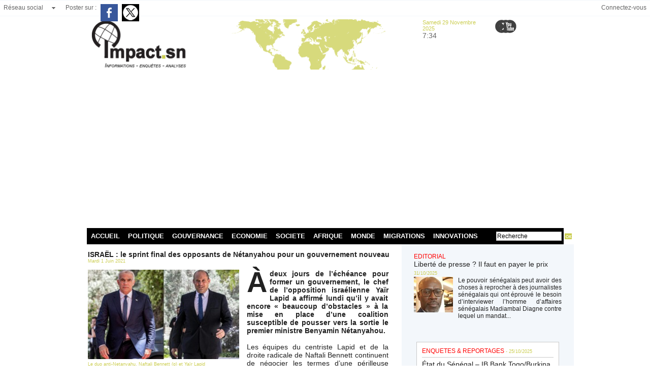

--- FILE ---
content_type: text/html; charset=UTF-8
request_url: https://www.impact.sn/ISRAEL-le-sprint-final-des-opposants-de-Netanyahou-pour-un-gouvernement-nouveau_a26535.html
body_size: 17105
content:
<!DOCTYPE html PUBLIC "-//W3C//DTD XHTML 1.0 Strict//EN" "http://www.w3.org/TR/xhtml1/DTD/xhtml1-strict.dtd">
<html xmlns="http://www.w3.org/1999/xhtml" xmlns:og="http://ogp.me/ns#"  xml:lang="fr" lang="fr">
<head>
<title>ISRAËL : le sprint final des opposants de Nétanyahou pour un gouvernement nouveau</title>
 
<meta http-equiv="Content-Type" content="text/html; Charset=UTF-8" />
<meta name="keywords" content="actualité sénégal, actualités sénégal,sénégal actualités, les actualités au sénégal, sénégal actualités, actualité du sénégal, news senegal, Senegal news, actualité politique au sénégal, lutte senegal, actualités politiques au sénégal, sport senegal, politique, societé, sport, lamb, éducation, dakar, sénégal, afrique, portail info, actu sénégal,lutte" />
<meta name="description" content="À deux jours de l’échéance pour former un gouvernement, le chef de l’opposition israélienne Yaïr Lapid a affirmé lundi qu’il y avait encore «&amp;nbsp;beaucoup d’obstacles&amp;nbsp;» à la mise en place d’un..." />

<meta name="geo.position" content="14.6836007;-17.4646129" />
<meta property="og:url" content="https://www.impact.sn/ISRAEL-le-sprint-final-des-opposants-de-Netanyahou-pour-un-gouvernement-nouveau_a26535.html" />
<meta name="image" property="og:image" content="https://www.impact.sn/photo/art/grande/56752295-42190604.jpg?v=1622510928" />
<meta property="og:type" content="article" />
<meta property="og:title" content="ISRAËL : le sprint final des opposants de Nétanyahou pour un gouvernement nouveau" />
<meta property="og:description" content="À deux jours de l’échéance pour former un gouvernement, le chef de l’opposition israélienne Yaïr Lapid a affirmé lundi qu’il y avait encore «&amp;nbsp;beaucoup d’obstacles&amp;nbsp;» à la mise en place d’une coalition susceptible de pousser vers la sortie le premier ministre Benyamin Nétanyahou. &amp;nbsp;..." />
<meta property="og:site_name" content="impact.sn : informations, enquêtes, analyses" />
<meta property="twitter:card" content="summary_large_image" />
<meta property="twitter:image" content="https://www.impact.sn/photo/art/grande/56752295-42190604.jpg?v=1622510928" />
<meta property="twitter:title" content="ISRAËL : le sprint final des opposants de Nétanyahou pour u..." />
<meta property="twitter:description" content="À deux jours de l’échéance pour former un gouvernement, le chef de l’opposition israélienne Yaïr Lapid a affirmé lundi qu’il y avait encore «&amp;nbsp;beaucoup d’obstacles&amp;nbsp;» à la mise en place d’un..." />
<link rel="stylesheet" href="/var/style/style_1.css?v=1739378074" type="text/css" />
<link rel="stylesheet" media="only screen and (max-width : 800px)" href="/var/style/style_1101.css?v=1482946933" type="text/css" />
<link rel="stylesheet" href="/assets/css/gbfonts.min.css?v=1724246908" type="text/css">
<meta id="viewport" name="viewport" content="width=device-width, initial-scale=1.0, maximum-scale=1.0" />
<link id="css-responsive" rel="stylesheet" href="/_public/css/responsive.min.css?v=1731587507" type="text/css" />
<link rel="stylesheet" media="only screen and (max-width : 800px)" href="/var/style/style_1101_responsive.css?v=1482946933" type="text/css" />
<link rel="stylesheet" href="/var/style/style.12443006.css?v=1461949295" type="text/css" />
<link rel="stylesheet" href="/var/style/style.12442991.css?v=1471554845" type="text/css" />
<link href="https://fonts.googleapis.com/css?family=Istok+Web|Oswald|Lobster|Alegreya|verdana&display=swap" rel="stylesheet" type="text/css" />
<link rel="canonical" href="https://www.impact.sn/ISRAEL-le-sprint-final-des-opposants-de-Netanyahou-pour-un-gouvernement-nouveau_a26535.html" />
<link rel="amphtml" href="https://www.impact.sn/ISRAEL-le-sprint-final-des-opposants-de-Netanyahou-pour-un-gouvernement-nouveau_a26535.amp.html" />
<link rel="alternate" type="application/rss+xml" title="RSS" href="/xml/syndication.rss" />
<link rel="alternate" type="application/atom+xml" title="ATOM" href="/xml/atom.xml" />
<link rel="icon" href="/favicon.ico?v=1461417758" type="image/x-icon" />
<link rel="shortcut icon" href="/favicon.ico?v=1461417758" type="image/x-icon" />
<script src="/_public/js/jquery-1.8.3.min.js?v=1731587507" type="text/javascript"></script>
<script src="/_public/js/jquery.tools-1.2.7.min.js?v=1731587507" type="text/javascript"></script>
<script src="/_public/js/compress_jquery.ibox.js?v=1731587507" type="text/javascript"></script>
<script src="/_public/js/compress_form.js?v=1731587507" type="text/javascript"></script>
<script src="/_public/js/compress_ibox_embed.js?v=1731587507" type="text/javascript"></script>
<script src="/_public/js/compress_fonctions.js?v=1731587507" type="text/javascript"></script>
<script type="text/javascript">
/*<![CDATA[*//*---->*/
selected_page = ['article', ''];
selected_page = ['article', '56752295'];
var deploye16125913 = true;

function sfHover_16125913(id) {
	var func = 'hover';
	if ($('#css-responsive').length && parseInt($(window).width()) <= 800) { 
		func = 'click';
	}

	$('#' + id + ' li' + (func == 'click' ? ' > a' : '')).on(func, 
		function(e) { 
			var obj  = (func == 'click' ? $(this).parent('li') :  $(this));
			if (func == 'click') {
				$('#' + id + ' > li').each(function(index) { 
					if ($(this).attr('id') != obj.attr('id') && !$(this).find(obj).length) {
						$(this).find(' > ul:visible').each(function() { $(this).hide(); });
					}
				});
			}
			if(func == 'click' || e.type == 'mouseenter') { 
				if (obj.find('ul:first:hidden').length)	{
					sfHoverShow_16125913(obj); 
				} else if (func == 'click') {
					sfHoverHide_16125913(obj);
				}
				if (func == 'click' && obj.find('ul').length)	return false; 
			}
			else if (e.type == 'mouseleave') { sfHoverHide_16125913(obj); }
		}
	);
}
function sfHoverShow_16125913(obj) {
	obj.addClass('sfhover').css('z-index', 1000); obj.find('ul:first:hidden').each(function() { if ($(this).hasClass('lvl0')) $(this).show(); else $(this).show(); });
}
function sfHoverHide_16125913(obj) {
	obj.find('ul:visible').each(function() { if ($(this).hasClass('lvl0')) $(this).hide(); else $(this).hide();});
}
var oldTop_12443018, newTop_12443018, Timer_12443018, tmp_12443018 = 0, maxwidth_12443018;
var top_max, top_min;

function newsdefil_12443018(){
	 var img_newsdefil_12443018 = window.document.getElementById('img_newsdefil_12443018');
	 if (img_newsdefil_12443018 != null){
		 if (tmp_12443018 == 0){
			 top_max = 150;
			 top_min = 0;
			 window.document.getElementById('defilbox_12443018').style.top=top_max + 'px';
			 window.document.getElementById('defilbox_12443018').style.visibility='visible';
			 maxwidth_12443018 = img_newsdefil_12443018.offsetTop;
			 maxwidth_12443018 += top_max;
			 tmp_12443018 = 1;
		 }
		 else{
			 maxwidth_12443018 -= 2;
		 }
		 oldTop_12443018 = window.document.getElementById('defilbox_12443018').style.top;
		 pos = oldTop_12443018.indexOf('p');
		 if (pos > 0)	{ oldTop_12443018 = oldTop_12443018.substring(0,pos)*1;}
		 else		{ oldTop_12443018 = top_min;}
		 newTop_12443018 = newTop_12443018 * 1;
		 newTop_12443018 = oldTop_12443018 - 2;
		 if (maxwidth_12443018 < top_min)	{newTop_12443018 = top_max; tmp_12443018 = 0; window.document.getElementById('defilbox_12443018').style.visibility='hidden'}
		 window.document.getElementById('defilbox_12443018').style.top = newTop_12443018 + "px";
	 }
	 Timer_12443018 = setTimeout("newsdefil_12443018()", 100)
}

window.document.onload = newsdefil_12443018();


 var GBRedirectionMode = 'IF_FOUND';
/*--*//*]]>*/

</script>
 
<!-- Perso tags -->
<meta name="google-site-verification" content="YzfrWZvJLvO4NElWXCVctB7OCDZgc5oS_-QqmwqHEac" />

<script async src="//pagead2.googlesyndication.com/pagead/js/adsbygoogle.js"></script>
<script>
  (adsbygoogle = window.adsbygoogle || []).push({
    google_ad_client: "ca-pub-1586307818423865",
    enable_page_level_ads: true
  });
</script>
<style type="text/css">
body {  background-image:url(https://www.impact.sn/photo/index.jpg); background-repeat: no-repeat; background-position: center 0px; background-attachment: scroll; }
#main, .stickyzone { cursor: default; }
.mod_12442991 img, .mod_12442991 embed, .mod_12442991 table {
	 max-width: 594px;
}

.mod_12442991 .mod_12442991_pub {
	 min-width: 594px;
}

.mod_12442991 .mod_12442991_pub .cel1 {
	 padding: 0;
}

.mod_12442991 .photo.left .mod_12442991_pub, .mod_12442991 .photo.right .mod_12442991_pub {
	 min-width: 297px; margin: 15px 10px;
}

.mod_12442991 .photo.left .mod_12442991_pub {
	 margin-left: 0;
}

.mod_12442991 .photo.right .mod_12442991_pub {
	 margin-right: 0;
}

.mod_12442991 .para_42190604 .photo {
	 position: static;
}

.mod_12442991 .legende_42190604 {
	 width: 298px;
}

</style>

<link rel="stylesheet" href="https://www.impact.sn/var/style/style.12443029.css?v=1469714992" type="text/css" />
<link rel="stylesheet" type="text/css" media="screen" href="/_public/css/compress_video.css?v=1731587507" />
<link rel="stylesheet" type="text/css" media="screen" href="/_public/css/compress_video.css?v=1731587507" />

</head>

<body class="mep1 home">

<!-- social_login 12443029 -->
<div id="mod_12443029" class="mod_12443029 wm-module fullbackground  module-social_login">
		 <div class="left" id="social_login_custom"></div>
		 <div class="liens left menu" onmouseover="document.getElementById('more_social').style.display='block'" onmouseout="document.getElementById('more_social').style.display='none'">
			 <a href="javascript:void(0)" class="arrow">Réseau social</a>
			 <div id="more_social" class="hiddenmenu" style="display:none">
				 <a href="https://www.impact.sn/social/">Activités</a>
				 <a href="https://www.impact.sn/social/list/">Membres (0)</a>
			 </div>
		 </div>
		 <div id="social_login_addto" class="block left" style="display:none"></div>
		 <div class="liens right">
			 <a class="right" href="javascript:void(0)" onclick="showIbox('/index.php?preaction=ajax&amp;action=restriction&amp;iboxaction=login&amp;CUSTOM=id_article_com%3D56752295%7Ctype_com%3D%7C%2FISRAEL-le-sprint-final-des-opposants-de-Netanyahou-pour-un-gouvernement-nouveau_a26535.html')">Connectez-vous</a>
		 </div>
		 <div id="social_login_perso" class="right" style="display:none"></div>
		 <div class="clear"></div>
</div>
<div id="ecart_after_12443029" class="ecart_col" style="display:none"><hr /></div>
<div id="z_col_130_responsive" class="responsive-menu">


<!-- MOBI_swipe 12443028 -->
<div id="mod_12443028" class="mod_12443028 wm-module fullbackground  module-MOBI_swipe">
	<div class="cel1">
		 <ul>
			 <li class="liens" data-link="home,"><a href="https://www.impact.sn/" >			 <span>
			 L'accueil
			 </span>
</a></li>
			 <li class="liens" data-link="rubrique,922909"><a href="/POLITIQUE-DIPLOMATIE_r6.html" >			 <span>
			 Politique
			 </span>
</a></li>
			 <li class="liens" data-link="rubrique,922911"><a href="/GOUVERNANCE-TRANSPARENCE_r7.html" >			 <span>
			 Gouvernance
			 </span>
</a></li>
			 <li class="liens" data-link="rubrique,922942"><a href="/ECONOMIE-BUSINESS_r13.html" >			 <span>
			 Economie
			 </span>
</a></li>
			 <li class="liens" data-link="rubrique,922925"><a href="/EDUCATION-SOCIETE_r8.html" >			 <span>
			 Société
			 </span>
</a></li>
			 <li class="liens" data-link="rubrique,922934"><a href="/AFRIQUE_r9.html" >			 <span>
			 Afrique
			 </span>
</a></li>
			 <li class="liens" data-link="rubrique,922935"><a href="/MONDE_r10.html" >			 <span>
			 Monde
			 </span>
</a></li>
			 <li class="liens" data-link="rubrique,922937"><a href="/MIGRATIONS_r11.html" >			 <span>
			 Debrief
			 </span>
</a></li>
			 <li class="liens" data-link="rubrique,1102990"><a href="/INNOV-TECH_r21.html" >			 <span>
			 Innovations
			 </span>
</a></li>
		 </ul>
	</div>
</div>
</div>
<div id="main-responsive">

<div id="main">
<!-- ********************************************** ZONE TITRE ********************************************** -->
<div id="main_inner">

<div id="z_col0">
<div class="z_col0_inner">
<div id="z_col0_responsive" class="module-responsive">

<!-- MOBI_titre 12443027 -->
<div id="mod_12443027" class="mod_12443027 module-MOBI_titre">
<div class="tablet-bg">
<div onclick="swipe()" class="swipe gbicongeneric icon-gbicongeneric-button-swipe-list"></div>
	 <a class="image mobile" href="https://www.impact.sn"><img src="https://www.impact.sn/photo/iphone_titre_12443027.png?v=1482945606" alt="impact.sn : inf"  title="impact.sn : inf" /></a>
	 <a class="image tablet" href="https://www.impact.sn"><img src="https://www.impact.sn/photo/ipad_titre_12443027.png?v=1482945372" alt="impact.sn : inf"  title="impact.sn : inf" /></a>
<div onclick="$('#search-12443027').toggle()" class="searchbutton gbicongeneric icon-gbicongeneric-search"></div>
<div id="search-12443027" class="searchbar" style="display:none">
<form action="/search/" method="get">
<div class="search-keyword"><input type="text" name="keyword" /></div>
<div class="search-button"><button>Rechercher</button></div>
</form>
</div>
</div>
</div>
</div>
<table cellpadding="0" cellspacing="0" id="mod_12469389" class="mod_12469389 wm-module module-responsive  module-combo nb-modules-3" style="position:relative">
<tr>
<td class="celcombo1">
<!-- lien_perso 12486212 -->
<div id="ecart_before_12486212" class="ecart_col0 " style="display:none"><hr /></div>
<div id="mod_12486212" class="mod_12486212 wm-module fullbackground  module-lien_perso">
	 <div class="texte">
		 <a href="http://www.impact.sn" target="_blank"> <img src="/photo/mod-12486212.png?v=1461932420" class="image" alt="http://www.impact.sn" style="width:654px" /></a>
	 </div>
</div>
</td>
<td class="celcombo2">
<!-- date 12485861 -->
<div id="ecart_before_12485861" class="ecart_col0 " style="display:none"><hr /></div>
<div id="mod_12485861" class="mod_12485861 wm-module fullbackground "><div class="fullmod">
	 <div class="date"></div>
	 <div class="heure"></div>
	 <div class="clear"></div>
</div></div>
</td>
<td class="celcombo3">
<!-- services_web2 12486020 -->
<div id="ecart_before_12486020" class="ecart_col0 " style="display:none"><hr /></div>
<div id="mod_12486020" class="mod_12486020 wm-module fullbackground  services_web2">
		 <div class="cel1">
					 <div class="lien">
						 <a href="/" style="height: 36px; line-height: 36px" target="_blank"><img src="/_images/services_web2/set7/facebook.png" alt="" title="" /></a>
						 <a href="/" target="_blank"></a>
					 </div>
					 <div class="lien">
						 <a href="http://twitter.com/" style="height: 36px; line-height: 36px" target="_blank"><img src="/_images/services_web2/set7/twitter.png" alt="" title="" /></a>
						 <a href="http://twitter.com/" target="_blank"></a>
					 </div>
					 <div class="lien">
						 <a href="http://www.youtube.com/channel/" style="height: 36px; line-height: 36px" target="_blank"><img src="/_images/services_web2/set7/youtube.png" alt="" title="" /></a>
						 <a href="http://www.youtube.com/channel/" target="_blank"></a>
					 </div>
	 <div class="clear"></div>
		 </div>
</div>
</td>
</tr>
</table>
<div id="ecart_after_12469389" class="ecart_col0"><hr /></div>
<div id="ecart_before_16125865" class="ecart_col0 " style="display:none"><hr /></div>
<table cellpadding="0" cellspacing="0" id="mod_16125865" class="mod_16125865 wm-module module-responsive  module-combo nb-modules-2" style="position:relative">
<tr>
<td class="celcombo1">
<!-- menu_deployable 16125913 -->
<div id="ecart_before_16125913" class="ecart_col0 " style="display:none"><hr /></div>
<div id="mod_16125913" class="mod_16125913 module-menu_deployable wm-module fullbackground  colonne-b type-2 background-cell- " >
	 <div class="main_menu">
		 <ul id="menuliste_16125913">
			 <li data-link="home," class=" titre first" id="menuliste_16125913_1"><a href="https://www.impact.sn/" >ACCUEIL</a></li>
			 <li data-link="rubrique,922909" class=" titre" id="menuliste_16125913_2"><a href="/POLITIQUE-DIPLOMATIE_r6.html" >POLITIQUE</a></li>
			 <li data-link="rubrique,922911" class=" titre" id="menuliste_16125913_3"><a href="/GOUVERNANCE-TRANSPARENCE_r7.html" >GOUVERNANCE</a></li>
			 <li data-link="rubrique,922942" class=" titre" id="menuliste_16125913_4"><a href="/ECONOMIE-BUSINESS_r13.html" >ECONOMIE</a></li>
			 <li data-link="rubrique,922925" class=" titre" id="menuliste_16125913_5"><a href="/EDUCATION-SOCIETE_r8.html" >SOCIETE</a></li>
			 <li data-link="rubrique,922934" class=" titre" id="menuliste_16125913_6"><a href="/AFRIQUE_r9.html" >AFRIQUE</a>
			 	 <ul class="lvl0 ">
					 <li class="stitre responsive" style="display:none"><a href="/AFRIQUE_r9.html" ><span class="fake-margin" style="display:none">&nbsp;</span>AFRIQUE</a></li>
					 <li data-link="rubrique,2128518" class=" stitre" ><a href="/CEDEAO_r34.html" ><span class="fake-margin" style="display:none">&nbsp;</span>CEDEAO</a></li>
					 <li data-link="rubrique,2128520" class=" stitre" ><a href="/MAGHREB_r35.html" ><span class="fake-margin" style="display:none">&nbsp;</span>MAGHREB</a></li>
					 <li data-link="rubrique,2279423" class=" stitre" ><a href="/Afrique-Est-centre_r38.html" ><span class="fake-margin" style="display:none">&nbsp;</span>EST/CENTRE</a></li>
					 <li data-link="rubrique,2279425" class=" stitre" ><a href="/Afrique-Australe_r39.html" ><span class="fake-margin" style="display:none">&nbsp;</span>AUSTRALE</a></li>
					 <li data-link="rubrique,2128525" class=" stitre slast" ><a href="/OCEAN-INDIEN-AUTRES-ZONES_r36.html" ><span class="fake-margin" style="display:none">&nbsp;</span>AUTRES ZONES</a></li>
				 </ul>
			 </li>
			 <li data-link="rubrique,922935" class=" titre" id="menuliste_16125913_7"><a href="/MONDE_r10.html" >MONDE</a>
			 	 <ul class="lvl0 ">
					 <li class="stitre responsive" style="display:none"><a href="/MONDE_r10.html" ><span class="fake-margin" style="display:none">&nbsp;</span>MONDE</a></li>
					 <li data-link="rubrique,2307441" class=" stitre" ><a href="/Europe_r40.html" ><span class="fake-margin" style="display:none">&nbsp;</span>Europe</a></li>
					 <li data-link="rubrique,2307442" class=" stitre" ><a href="/Ameriques-Caraibes_r41.html" ><span class="fake-margin" style="display:none">&nbsp;</span>Amériques</a></li>
					 <li data-link="rubrique,2307444" class=" stitre" ><a href="/Moyen-Orient_r42.html" ><span class="fake-margin" style="display:none">&nbsp;</span>Moyen Orient</a></li>
					 <li data-link="rubrique,2307448" class=" stitre slast" ><a href="/Asie-Pacifique_r43.html" ><span class="fake-margin" style="display:none">&nbsp;</span>Pacifique/océanie</a></li>
				 </ul>
			 </li>
			 <li data-link="rubrique,922937" class=" titre" id="menuliste_16125913_8"><a href="/MIGRATIONS_r11.html" >MIGRATIONS</a></li>
			 <li data-link="rubrique,1102990" class=" titre last" id="menuliste_16125913_9"><a href="/INNOV-TECH_r21.html" >INNOVATIONS</a></li>
		 </ul>
	 <div class="break" style="_height:auto;"></div>
	 </div>
	 <div class="clear"></div>
	 <script type="text/javascript">sfHover_16125913('menuliste_16125913')</script>
</div>
</td>
<td class="celcombo2">
<!-- recherche 16125931 -->
<div id="ecart_before_16125931" class="ecart_col0 " style="display:none"><hr /></div>
<div id="mod_16125931" class="mod_16125931 wm-module fullbackground  recherche type-1">
	 <form id="form_16125931" action="/search/" method="get" enctype="application/x-www-form-urlencoded" >
		 <div class="cel1">
			 			 <span><span class="cel">
<input type="text" style="width:125px" id="keyword_safe_16125931" name="keyword_safe_16125931" value="Recherche" class="button" onfocus="this.style.display='none'; document.getElementById('keyword_16125931').style.display='inline'; document.getElementById('keyword_16125931').focus()" /><input type="text" style="display:none;width:125px" id="keyword_16125931" name="keyword" value="" class="button" onblur="if (this.value == '') {this.style.display='none'; document.getElementById('keyword_safe_16125931').style.display='inline';}"  />			 </span><span class="cel">
<input type="image" src="/photo/mod-16125931-1.png?v=1483041863" alt="OK" />
			 </span></span>
		 </div>
	 </form>
</div>
</td>
</tr>
</table>
</div>
</div>
<!-- ********************************************** FIN ZONE TITRE ****************************************** -->

<div id="z_centre">
<div class="z_centre_inner">

<!-- ********************************************** COLONNE 1 ********************************************** -->
<div class="z_colonne main-colonne" id="z_col1">
<div class="z_col_median z_col1_inner">
<div id="mod_12442991" class="mod_12442991 wm-module fullbackground  page2_article article-26535">
	 <div class="cel1">
		 <div class="titre">
			 <h1 class="access">
				 ISRAËL : le sprint final des opposants de Nétanyahou pour un gouvernement nouveau
			 </h1>
		 </div>
		 <div id="date" class="date">
			 <div class="access">Mardi 1 Juin 2021</div>
		 </div>
	 <div class="entry-content instapaper_body">
		 <br id="sep_para_1" class="sep_para access"/>
		 <div id="para_1" class="para_42190604 resize" style="">
			 <div class="photo shadow left">
				 <a href="javascript:void(0)" rel="https://www.impact.sn/photo/art/grande/56752295-42190604.jpg?v=1622510928&amp;ibox" title="Le duo anti-Netanyahu, Naftali Bennett (g) et Yaïr Lapid"><img class="responsive"  style="display:none" src="https://www.impact.sn/photo/art/grande/56752295-42190604.jpg?v=1622510928" alt="Le duo anti-Netanyahu, Naftali Bennett (g) et Yaïr Lapid" title="Le duo anti-Netanyahu, Naftali Bennett (g) et Yaïr Lapid" />
<img class="not-responsive"  src="https://www.impact.sn/photo/art/default/56752295-42190604.jpg?v=1622510965" alt="Le duo anti-Netanyahu, Naftali Bennett (g) et Yaïr Lapid" title="Le duo anti-Netanyahu, Naftali Bennett (g) et Yaïr Lapid"  /></a>
				 <div class="legende legende_42190604">
					 Le duo anti-Netanyahu, Naftali Bennett (g) et Yaïr Lapid
				 </div>
			 </div>
			 <div class="texte">
				 <div class="access firstletter">
					 <strong>À deux jours de l’échéance pour former un gouvernement, le chef de l’opposition israélienne Yaïr Lapid a affirmé lundi qu’il y avait encore «&nbsp;beaucoup d’obstacles&nbsp;» à la mise en place d’une coalition susceptible de pousser vers la sortie le premier ministre Benyamin Nétanyahou.</strong> <br />  &nbsp; <br />  Les équipes du centriste Lapid et de la droite radicale de Naftali Bennett continuent de négocier les termes d’une périlleuse alliance pour un «&nbsp;gouvernement du changement&nbsp;», après 15 ans de M.&nbsp;Nétanyahou au pouvoir, un record en Israël. <br />  &nbsp; <br />  Yaïr Lapid a jusqu’à mercredi 23&nbsp;h&nbsp;59 (12&nbsp;h&nbsp;59 HAE), pour annoncer un accord. S’il y parvient, il aura sept jours pour répartir les portefeuilles et obtenir un vote de confiance du Parlement. <br />  &nbsp; <br />  Lundi, M.&nbsp;Lapid s’est montré prudent&nbsp;: «&nbsp;jusqu’à la formation du gouvernement, il y a encore beaucoup d’obstacles, c’est peut-être notre premier test&nbsp;».&nbsp;&nbsp; <br />  &nbsp; <br />  «&nbsp;Dans une semaine, l’État d’Israël peut se retrouver dans une nouvelle ère&nbsp;», a-t-il ajouté devant des membres de son parti et des journalistes au Parlement à Jérusalem. <br />  &nbsp; <br />  Après une trêve observée dans les tractations politiques en Israël pendant les 11 jours (du 10 au 21&nbsp;mai) de guerre entre Israël et le Hamas palestinien, M.&nbsp;Bennett a changé la donne dimanche en annonçant son ralliement au gouvernement d’union que tente de monter M.&nbsp;Lapid, à la tête du parti Yesh Atid («&nbsp;Il y a un futur&nbsp;»). <br />  &nbsp; <br />  Début mai, M.&nbsp;Lapid a été chargé par le&nbsp;président Reuven Rivlin de dégager une majorité pour sortir Israël de deux ans de crise politique, la plus longue de l’histoire du pays. <br />  &nbsp; <br />  <strong>«&nbsp;Rien n’est fait&nbsp;»</strong> <br />  &nbsp; <br />  Rien n’est encore joué. Il reste à M.&nbsp;Lapid quatre députés à rallier pour réunir une majorité de 61 (sur les 120) parlementaires, sans compter sur de possibles manœuvres de dernière minute de M.&nbsp;Nétanyahou, décidé à s’accrocher au pouvoir. <br />  &nbsp; <br />  «&nbsp;Rien n’est fait tant que ce n’est pas concrétisé, même s’ils (Lapid et Bennett) sont en meilleure position, Bibi (surnom de M.&nbsp;Nétanyahou) a toujours un tour d’avance, il n’est pas encore parti&nbsp;», avertit Jonathan Rynhold, professeur de sciences politiques à l’université Bar Ilan. <br />  &nbsp; <br />  Après leur alliance, M.&nbsp;Nétanyahou a mis en garde contre un «&nbsp;danger pour la sécurité de l’État d’Israël&nbsp;» et parlé «&nbsp;d’arnaque du siècle&nbsp;».&nbsp;&nbsp; <br />  &nbsp; <br />  Le quotidien de droite Maariv parle d’une rupture, avec un Benyamin Nétanyahou plus que jamais acculé. <br />  &nbsp; <br />  Dirigeant du parti Yamina, «&nbsp;Naftali Bennett est soudainement apparu comme un premier ministre et Benyamin Nétanyahou est devenu un chef de l’opposition&nbsp;», note l’éditorialiste Ben Caspit. <br />  &nbsp; <br />  Dimanche, des supporters de M.&nbsp;Nétanyahou ont manifesté devant les domiciles de responsables de Yamina, aux cris de «&nbsp;gauchistes » et&nbsp;« traîtres ». Leur sécurité et celle de M.&nbsp;Bennett ont été renforcées, selon un responsable. <br />  &nbsp; <br />  <strong>&nbsp;« Apte »&nbsp;</strong> <br />  &nbsp; <br />  Yaïr Lapid dispose de l’appui de 57 députés, de gauche, du centre, de deux formations de droite en plus de Yamina. Pour les quatre restant, il compte sur les partis arabes israéliens, qui ne se sont pas encore clairement positionnés. <br />  &nbsp; <br />  &nbsp;« La gauche fait des compromis loin d’être faciles, quand elle m’octroie […] le rôle de premier ministre », a déclaré dimanche M.&nbsp;Bennett, proche des colons israéliens dans les Territoires palestiniens occupés. <br />  &nbsp; <br />  &nbsp;« Naftali Bennett vient de la droite […] mais nous a permis d’opérer le changement que nous voulions, ce qui le rend apte à devenir le prochain premier ministre », a déclaré lundi le centriste Benny Gantz, qui avait formé l’année dernière un gouvernement d’union avec M.&nbsp;Nétanyahou au grand dam de son camp. <br />  &nbsp; <br />  Selon les médias israéliens, M.&nbsp;Bennett devrait prendre la tête du gouvernement pendant deux ans avant de laisser sa place à M.&nbsp;Lapid. <br />  &nbsp; <br />  Ce scénario marquerait la fin d’une ère entamée il y a 25 ans, de 1996 à 1999. Revenu au pouvoir en 2009, M.&nbsp;Nétanyahou ne l’avait plus quitté depuis. <br />  &nbsp; <br />  Jugé pour&nbsp;« corruption »&nbsp;dans trois affaires, il est le premier chef de gouvernement israélien à faire&nbsp;face à des poursuites criminelles en cours de mandat qui pourraient le rattraper s’il n’est plus premier ministre.&nbsp;&nbsp; <br />  &nbsp; <br />  Si le camp anti-Nétanyahou échoue à former un gouvernement, 61 députés pourront demander au président de mandater un nouveau parlementaire. Ou, scénario le plus redouté par les électeurs déjà appelés à voter quatre fois en deux ans, il y aura un retour aux urnes. (<strong>AFP</strong>)
				 </div>
			 </div>
			 <div class="clear"></div>
		 </div>
	 </div>
		 <div class="real-auteur auteur">
			 <div class="access"></div>
		 </div>
		 <div class="auteur">
			 <div class="access">Nombre de lectures : 110 fois</div>
		 </div>
	 </div>
</div>
<div id="ecart_after_12442991" class="ecart_col1"><hr /></div>
</div>
</div>
<!-- ********************************************** FIN COLONNE 1 ****************************************** -->

<!-- ********************************************** COLONNE 2 ********************************************** -->
<div class="z_colonne" id="z_col2">
<div class="z_col_median z_col2_inner">

<!-- rub_une 12455053 -->
<div id="mod_12455053" class="mod_12455053 wm-module fullbackground module-responsive  module-rub_une type-1">
	 <div class="cel1 nb-col-1" style="padding:0"><div class="fullmod">
	 <div class="encapse_bloc id0  clear-x2 clear-x3 clear-x4" style="padding:0 7px;">
		 <div class="no_bloc_rub" style="padding:7px 0">
			 <h4 class="rubrique">
				 <a class="arub15" href="/EDITORIAL_r15.html"><span class="nom_rub15">EDITORIAL</span></a>
			 </h4>
			 <h3 class="titre first" style=";margin-bottom:5px">
				 <a href="/Liberte-de-presse-Il-faut-en-payer-le-prix_a55004.html">
					 Liberté de presse ? Il faut en payer le prix
				 </a>
			
			 <br class="clear" />
			 </h3>
			 <div class="date" style="margin-bottom:2px">
			 31/10/2025			 </div>
			 <div class="clear"></div>
				 <div class="photo shadow thumbnail-1" style="">
					 <a href="/Liberte-de-presse-Il-faut-en-payer-le-prix_a55004.html">
						 <img loading="lazy" src="https://www.impact.sn/photo/art/imagette/92217742-64723266.jpg?v=1761926263" alt="Liberté de presse ? Il faut en payer le prix" title="Liberté de presse ? Il faut en payer le prix"  />
					 </a>
				 </div>
				 <div class="texte">
					 <a href="/Liberte-de-presse-Il-faut-en-payer-le-prix_a55004.html">
						 Le pouvoir sénégalais peut avoir des choses à reprocher à des journalistes sénégalais qui ont éprouvé le besoin d’interviewer l’homme d’affaires sénégalais Madiambal Diagne contre lequel un mandat...
					 </a>
				 </div>
			 <div class="clear"></div>
		 </div>
	 </div>
	 </div></div>
</div>
<div id="ecart_after_12455053" class="ecart_col2"><hr /></div>

<!-- rub_une 12468037 -->
<div id="ecart_before_12468037" class="ecart_col2 responsive" style="display:none"><hr /></div>
<div id="mod_12468037" class="mod_12468037 wm-module fullbackground module-responsive  module-rub_une type-6">
	 <div class="cel1 nb-col-2"><div class="fullmod">
		 <table cellspacing="15" cellpadding="0" class="inner">
			 <tr>
			 <td class="encapse_bloc clear-x2 clear-x3 clear-x4" style="width:50%">
			 <div class="inner_tabs" >
				 <h4 id="rubune_12468037_16" class="rubrique pave_header">
					 <a href="/ENQUETES-REPORTAGES_r16.html">ENQUETES &amp; REPORTAGES</a>
					 <span class="date"> - 25/10/2025</span>
				 </h4>
				 <div>
					 <h3 class="titre first" style=";margin-bottom:5px">
						 <a href="/Etat-du-Senegal-IB-Bank-Togo-Burkina-Faso-blanchiment-d-une-dette-cachee-de-105-milliards-FCFA-en-creance-souveraine_a54922.html">
							 État du Sénégal – IB Bank Togo/Burkina Faso : blanchiment d’une dette cachée de 105 milliards FCFA en créance souveraine (texte intégral)
						 </a>
					
					 <br class="clear" />
					 </h3>
					 <div class="clear"></div>
						 <div class="photo shadow thumbnail-1" style="_position: static">
							 <a href="/Etat-du-Senegal-IB-Bank-Togo-Burkina-Faso-blanchiment-d-une-dette-cachee-de-105-milliards-FCFA-en-creance-souveraine_a54922.html" style="position:relative">
								 <img loading="lazy" src="https://www.impact.sn/photo/art/imagette/92058413-64620600.jpg?v=1761394846" alt="État du Sénégal – IB Bank Togo/Burkina Faso : blanchiment d’une dette cachée de 105 milliards FCFA en créance souveraine (texte intégral)" title="État du Sénégal – IB Bank Togo/Burkina Faso : blanchiment d’une dette cachée de 105 milliards FCFA en créance souveraine (texte intégral)"  />
							 </a>
						 </div>
						 <div class="texte">
							 <a href="/Etat-du-Senegal-IB-Bank-Togo-Burkina-Faso-blanchiment-d-une-dette-cachee-de-105-milliards-FCFA-en-creance-souveraine_a54922.html">
								 CONTEXTE  Le 26 septembre 2024, le Premier ministre sénégalais Ousmane Sonko et des membres du gouvernement livrent à la presse des détails concernant une « falsification » des comptes et indicateurs...
							 </a>
						 </div>
					 <div class="clear"></div>
					 <h3 class="titre" style="margin-top: 10px;margin-bottom:5px">
						 <a href="/Le-Senegal-peut-il-jouer-la-carte-du-tourisme-durable-pour-elever-le-niveau-general-dans-le-secteur-et-favoriser-l_a54792.html">
							 Le Sénégal peut-il jouer la carte du tourisme durable pour élever le niveau général dans le secteur et favoriser l’emploi ?
						 </a>
					
					 <br class="clear" />
					 </h3>
					 <div class="date" style="margin-bottom:2px">
					 17/10/2025					 </div>
					 <div class="clear"></div>
						 <div class="photo shadow thumbnail-1" style="_position: static">
							 <a href="/Le-Senegal-peut-il-jouer-la-carte-du-tourisme-durable-pour-elever-le-niveau-general-dans-le-secteur-et-favoriser-l_a54792.html" style="position:relative">
								 <img loading="lazy" src="https://www.impact.sn/photo/art/imagette/91840282-64461540.jpg?v=1760721511" alt="Le Sénégal peut-il jouer la carte du tourisme durable pour élever le niveau général dans le secteur et favoriser l’emploi ?" title="Le Sénégal peut-il jouer la carte du tourisme durable pour élever le niveau général dans le secteur et favoriser l’emploi ?"  />
							 </a>
						 </div>
						 <div class="texte">
							 <a href="/Le-Senegal-peut-il-jouer-la-carte-du-tourisme-durable-pour-elever-le-niveau-general-dans-le-secteur-et-favoriser-l_a54792.html">
								 Avec sa capitale riche de culture et d’histoire, Dakar, ses côtes de sable fin bordées de stations balnéaires, ses villages de pêche pittoresques, l’architecture historique de Saint-Louis classée au...
							 </a>
						 </div>
					 <div class="clear"></div>
					 <h3 class="titre" style="margin-top: 10px;margin-bottom:5px">
						 <a href="/Etat-du-Senegal-IB-Bank-Togo-Burkina-Faso-blanchiment-d-une-dette-cachee-de-105-milliards-FCFA-en-creance-souveraine_a54663.html">
							 État du Sénégal – IB Bank Togo/Burkina Faso : blanchiment d’une dette cachée de 105 milliards FCFA en créance souveraine (2ème et dernière partie)
						 </a>
					
					 <br class="clear" />
					 </h3>
					 <div class="date" style="margin-bottom:2px">
					 10/10/2025					 </div>
					 <div class="clear"></div>
						 <div class="photo shadow thumbnail-1" style="_position: static">
							 <a href="/Etat-du-Senegal-IB-Bank-Togo-Burkina-Faso-blanchiment-d-une-dette-cachee-de-105-milliards-FCFA-en-creance-souveraine_a54663.html" style="position:relative">
								 <img loading="lazy" src="https://www.impact.sn/photo/art/imagette/91663897-64381071.jpg?v=1760090731" alt="État du Sénégal – IB Bank Togo/Burkina Faso : blanchiment d’une dette cachée de 105 milliards FCFA en créance souveraine (2ème et dernière partie)" title="État du Sénégal – IB Bank Togo/Burkina Faso : blanchiment d’une dette cachée de 105 milliards FCFA en créance souveraine (2ème et dernière partie)"  />
							 </a>
						 </div>
						 <div class="texte">
							 <a href="/Etat-du-Senegal-IB-Bank-Togo-Burkina-Faso-blanchiment-d-une-dette-cachee-de-105-milliards-FCFA-en-creance-souveraine_a54663.html">
								 La première partie de cette enquête a révélé la dissimulation par l’État du Sénégal d’une dette de plus de 105 milliards 52 millions de francs CFA contractée en janvier 2022 via une « Convention de...
							 </a>
						 </div>
					 <div class="clear"></div>
				 </div>
			 </div>
			 </td>
		 </table>
	 <div class="clear"></div>
	 </div></div>
</div>
<div id="ecart_after_12468037" class="ecart_col2"><hr /></div>

<!-- rub_une 61064612 -->
<div id="ecart_before_61064612" class="ecart_col2 responsive" style="display:none"><hr /></div>
<div id="mod_61064612" class="mod_61064612 wm-module fullbackground module-responsive  module-rub_une type-4">
	 <div class="entete"><div class="fullmod"></div></div>
	 <div class="cel1"><div class="fullmod">
		 <div id="tabs_61064612" class="rubrique"><ul>
			 <li class="selected"><a href="javascript:void(0)" onclick="change_tab(this, 61064612)">INFO OU INTOX</a></li>
		 </ul><div class="clear"></div></div>
	 <div class="inner_tabs">
		 <div id="content_tabs_61064612_0" >
			 <h3 class="titre first" style=";margin-bottom:5px">
				 <a href="/Malgre-une-large-adhesion-aux-politiques-climatiques-la-desinformation-seme-le-doute-avant-COP30_a55128.html">
					 Malgré une large adhésion aux politiques climatiques, la désinformation sème le doute avant COP30
				 </a>
			
			 <br class="clear" />
			 </h3>
			 <div class="clear"></div>
				 <div class="photo shadow thumbnail-1" style="">
					 <a href="/Malgre-une-large-adhesion-aux-politiques-climatiques-la-desinformation-seme-le-doute-avant-COP30_a55128.html">
						 <img loading="lazy" src="https://www.impact.sn/photo/art/imagette_16_9/92413833-64808535.jpg?v=1762638683" alt="Malgré une large adhésion aux politiques climatiques, la désinformation sème le doute avant COP30" title="Malgré une large adhésion aux politiques climatiques, la désinformation sème le doute avant COP30"  />
					 </a>
				 </div>
				 <div class="texte">
					 <a href="/Malgre-une-large-adhesion-aux-politiques-climatiques-la-desinformation-seme-le-doute-avant-COP30_a55128.html">
						 Un nouveau rapport examine l’écosystème en ligne de la désinformation climatique, tel qu’il se déploie sur les réseaux et les plateformes numériques.  &nbsp;  La majorité de la population mondiale...
					 </a>
				 </div>
			 <div class="clear"></div>
			 <h3 class="titre_suivants" style="margin-top: 5px">
			 <img class="image middle nomargin" src="https://www.impact.sn/_images/preset/puces/arrow32.gif?v=1732287502" alt=""  /> 
				 <a href="/Leon-XIV-salue-le-journalisme-des-agences-de-presse-un-rempart-a-l-ere-de-l-IA_a54648.html">
					 Léon XIV salue le journalisme des agences de presse, un "rempart" à l'ère de l'IA
				 </a>
			
			 <br class="clear" />
			 </h3>
			 <div class="clear"></div>
			 <h3 class="titre_suivants" style="">
			 <img class="image middle nomargin" src="https://www.impact.sn/_images/preset/puces/arrow32.gif?v=1732287502" alt=""  /> 
				 <a href="/Mark-Zuckerberg-annonce-la-fin-du-fact-checking-chez-Meta-Facebook-et-Instagram_a50474.html">
					 Mark Zuckerberg annonce la fin du fact-checking chez Meta (Facebook et Instagram)
				 </a>
			
			 <br class="clear" />
			 </h3>
			 <div class="clear"></div>
		 </div>
	 </div>
	 </div></div>
</div>
<div id="ecart_after_61064612" class="ecart_col2"><hr /></div>

<!-- menu_static 16313426 -->
<div id="mod_16313426" class="mod_16313426 wm-module fullbackground  menu_static colonne-c background-cell- ">
	 <div class="entete"><div class="fullmod">
		 <span>TENDANCES MONDE</span>
	 </div></div>
	 <ul class="menu">
		 <li class="id1 cel1 keep-padding titre first">
			 <a href="/France_r31.html" data-link="rubrique,1180703" >
				 <img class="image middle nomargin" src="https://www.impact.sn/_images/preset/puces/arrow51.gif?v=1732287502" alt=""  /> 
				 FRANCE
			 </a>
		 </li>
		 <li class="id2 cel2 keep-padding titre ">
			 <a href="/USA_r32.html" data-link="rubrique,1180705" >
				 <img class="image middle nomargin" src="https://www.impact.sn/_images/preset/puces/arrow51.gif?v=1732287502" alt=""  /> 
				 USA
			 </a>
		 </li>
		 <li class="id3 cel1 keep-padding titre  last">
			 <a href="/Chine_r33.html" data-link="rubrique,1180706" >
				 <img class="image middle nomargin" src="https://www.impact.sn/_images/preset/puces/arrow51.gif?v=1732287502" alt=""  /> 
				 CHINE
			 </a>
		 </li>
	 </ul>
</div>
<div id="ecart_after_16313426" class="ecart_col2"><hr /></div>

<!-- breve 17243530 -->
<div id="ecart_before_17243530" class="ecart_col2 responsive" style="display:none"><hr /></div>
<div id="mod_17243530" class="mod_17243530 wm-module fullbackground module-responsive  module-breve">
	 <div class="entete"><div class="fullmod">
		 <span>Brèves</span>
	 </div></div>
	 <div class="breve">
		 <div class="cel1">
			 <div class="date">
				 22/11/2025
				  08:59
			 </div>
			 <h3 class="titre"><a href="/notes/Soudan--l-UE-sanctionne-le-frere-du-chef-des-FSR-Hamdan-Daglo_b92742439.html">Soudan ; l’UE sanctionne le frère du chef des FSR Hamdan Daglo</a></h3>
		 </div>
		 <div class="cel1">
			 <div class="date">
				 22/11/2025
				  08:57
			 </div>
			 <h3 class="titre"><a href="/notes/Paix-en-RDC-L-Emir-du-Qatar-en-visite-officielle-a-Kinshasa_b92742434.html">Paix en RDC - L’Émir du Qatar en visite officielle à Kinshasa</a></h3>
		 </div>
		 <div class="cel1">
			 <div class="date">
				 21/11/2025
				  04:55
			 </div>
			 <h3 class="titre"><a href="/notes/RDC-des-parlementaires-de-42-pays-africains-en-conclave-a-Kinshasa_b92717141.html">RDC : des parlementaires de 42 pays africains en conclave à Kinshasa</a></h3>
		 </div>
		 <div class="cel1">
			 <div class="date">
				 19/11/2025
				  05:33
			 </div>
			 <h3 class="titre"><a href="/notes/La-Chambre-des-representants-adopte-quasi-unanimement-un-texte-exigeant-la-publication-des-dossiers-Epstein_b92665788.html">La Chambre des représentants adopte quasi unanimement un texte exigeant la publication des dossiers Epstein</a></h3>
		 </div>
		 <div class="cel1">
			 <div class="date">
				 16/11/2025
				  08:33
			 </div>
			 <h3 class="titre"><a href="/notes/COP30-des-milliers-de-manifestants-et-d-indigenes-marchent-pour-le-climat_b92591974.html">COP30 : des milliers de manifestants et d’indigènes marchent pour le climat</a></h3>
		 </div>
	 </div>
</div>
<div id="ecart_after_17243530" class="ecart_col2"><hr /></div>

<!-- rub_une 20027162 -->
<div id="ecart_before_20027162" class="ecart_col2 responsive" style="display:none"><hr /></div>
<div id="mod_20027162" class="mod_20027162 wm-module fullbackground module-responsive  module-rub_une type-1">
	 <div class="cel1 nb-col-1" style="padding:0"><div class="fullmod">
	 <div class="encapse_bloc id0  clear-x2 clear-x3 clear-x4" style="padding:0 7px;">
		 <div class="no_bloc_rub" style="padding:7px 0">
			 <h4 class="rubrique">
				 <a class="arub37" href="/RESSOURCES-MARCHES-MONNAIES_r37.html"><span class="nom_rub37">RESSOURCES...MARCHES...MONNAIES...</span></a>
				 <span class="date sep1"> - </span><span class="date">28/11/2025</span>
			 </h4>
			 <h3 class="titre first" style=";margin-bottom:5px">
				 <a href="/Les-Bourses-mondiales-dans-le-vert-apres-Thanksgiving_a55368.html">
					 Les Bourses mondiales dans le vert après Thanksgiving
				 </a>
			
			 <br class="clear" />
			 </h3>
			 <div class="clear"></div>
				 <div class="photo shadow thumbnail-1" style="">
					 <a href="/Les-Bourses-mondiales-dans-le-vert-apres-Thanksgiving_a55368.html">
						 <img loading="lazy" src="https://www.impact.sn/photo/art/imagette/92888588-65023303.jpg?v=1764362616" alt="Les Bourses mondiales dans le vert après Thanksgiving" title="Les Bourses mondiales dans le vert après Thanksgiving"  />
					 </a>
				 </div>
				 <div class="texte">
					 <a href="/Les-Bourses-mondiales-dans-le-vert-apres-Thanksgiving_a55368.html">
						 Les Bourses mondiales ont terminé en hausse vendredi, sans catalyseur notable après la pause de Thanksgiving, Wall Street étant toujours poussée par les espoirs de baisse de taux de la Réserve...
					 </a>
				 </div>
			 <div class="clear"></div>
			 <h3 class="titre_suivants" style="margin-top: 5px">
			 <img class="image middle nomargin" src="https://www.impact.sn/_images/preset/puces/plus3.gif?v=1732287502" alt=""  /> 
				 <a href="/Wall-Street-termine-en-hausse-au-lendemain-de-Thanksgiving_a55367.html">
					 Wall Street termine en hausse au lendemain de Thanksgiving
				 </a>
			
			 <br class="clear" />
			 </h3>
			 <div class="clear"></div>
			 <h3 class="titre_suivants" style="">
			 <img class="image middle nomargin" src="https://www.impact.sn/_images/preset/puces/plus3.gif?v=1732287502" alt=""  /> 
				 <a href="/Gueule-de-bois-sur-les-marches-les-craintes-d-une-bulle-de-l-IA-resurgissent-malgre-les-performances-de-Nvidia_a55294.html">
					 Gueule de bois sur les marchés: les craintes d'une "bulle" de l'IA resurgissent malgré les performances de Nvidia
				 </a>
			
			 <br class="clear" />
			 </h3>
			 <div class="clear"></div>
			 <h3 class="titre_suivants" style="">
			 <img class="image middle nomargin" src="https://www.impact.sn/_images/preset/puces/plus3.gif?v=1732287502" alt=""  /> 
				 <a href="/Nvidia-resultats-trimestriels-au-dessus-des-attentes-l-action-en-hausse_a55286.html">
					 Nvidia: résultats trimestriels au-dessus des attentes, l'action en hausse
				 </a>
			
			 <br class="clear" />
			 </h3>
			 <div class="clear"></div>
		 </div>
	 </div>
	 </div></div>
</div>
<div id="ecart_after_20027162" class="ecart_col2"><hr /></div>

<!-- une_video 12483933 -->
<div id="ecart_before_12483933" class="ecart_col2 responsive" style="display:none"><hr /></div>
<div id="mod_12483933" class="mod_12483933 wm-module fullbackground  module-une_video">
	 <div class="entete"><div class="fullmod">
		 <span>Vidéo à la Une</span>
	 </div></div>
	 <div class="cel1">
				 <div id="player_12483933" class="center video-wrapper">
					 <iframe class="wmvid" src="https://www.impact.sn/embed/6402/?embed=true&share=true&playlist=true&subscribe=true&fromWm=1&preload=none&" width="313" height="176" frameborder="0" webkitAllowFullScreen allowFullScreen></iframe>
				 </div>
		 <a href="https://www.impact.sn/Sommet-UE-Afrique-Beaucoup-de-blabla-et-le-risque-que-ca-ne-serve-pas-a-grand-chose_a6402.html" class="titre">Sommet UE - Afrique : "Beaucoup de blabla et le risque que ça ne serve pas à grand chose"</a>
		 <div class="pied_page"><a href="https://www.impact.sn/Sommet-UE-Afrique-Beaucoup-de-blabla-et-le-risque-que-ca-ne-serve-pas-a-grand-chose_a6402.html?com#comments">0 Commentaire</a>
		 </div>
	 </div>
</div>
<div id="ecart_after_12483933" class="ecart_col2"><hr /></div>

<!-- video 21660530 -->
<div id="ecart_before_21660530" class="ecart_col2 responsive" style="display:none"><hr /></div>
<div id="mod_21660530" class="mod_21660530 wm-module fullbackground  module-video">
	 <div class="entete"><div class="fullmod">
		 <span>Vidéos</span>
	 </div></div>
	 <div id="tabs_21660530" class="onglet"><ul>
			 <li class="selected"><a href="javascript:void(0)" onclick="change_tab(this, 21660530); ">Les plus récents</a></li>
			 <li ><a href="javascript:void(0)" onclick="change_tab(this, 21660530); ">Les plus populaires</a></li>
	 </ul><div class="clear"></div></div>
	 <div id="inner_21660530" class="inner_tabs">
		 <div id="content_tabs_21660530_0" >
			 <div class="cel1 mosaic nb-col-2">
			 <div class="encapse_bloc clear-x2 clear-x3 clear-x4" style="float:left; width: 135px;margin-top:7px;margin-bottom:7px">
				 <div style="margin:0 auto;width:145px;">
			 <div class="photo shadow "><a href="/Victoire-de-Mamdani-quelles-significations-politiques_a55066.html"> <img src="/_images/1.gif" alt="" class="play_16_9" />
 <img loading="lazy" src="https://www.impact.sn/photo/art/imagette_16_9/92339829-64777157.jpg?v=1762371599" alt="Victoire de Mamdani : quelles significations politiques ?" title="Victoire de Mamdani : quelles significations politiques ?"  />
					 <img loading="lazy" src="https://www.impact.sn/photo/art/large_x2_16_9/92339829-64777157.jpg?v=1762371599" alt="" class="responsive" style="display:none"/></a></div>
			 <div class="content" >
				 <div class="titre"><a href="/Victoire-de-Mamdani-quelles-significations-politiques_a55066.html">Victoire de Mamdani : quelles significations politiques ?</a></div>
				 <div class="infos">| 05/11/2025 | 467 vues</div>
				 <div class="infos"><img class="img-rating" src="/photo/bt_rating.png" class="custom" alt="0" style="" /><img class="img-rating" src="/photo/bt_rating.png" class="custom" alt="0" style="" /><img class="img-rating" src="/photo/bt_rating.png" class="custom" alt="0" style="" /><img class="img-rating" src="/photo/bt_rating.png" class="custom" alt="0" style="" /><img class="img-rating" src="/photo/bt_rating.png" class="custom" alt="0" style="" />&nbsp;&nbsp;(0 vote) | <a href="/Victoire-de-Mamdani-quelles-significations-politiques_a55066.html?com#comments" class="com"><span class="num_comment">0</span><span class="txt_comment"> Commentaire</span></a></div>
			 </div>
				 </div>
			 </div>
			 <div class="encapse_bloc" style="float:left; width: 135px;margin-top:7px;margin-bottom:7px">
				 <div style="margin:0 auto;width:145px;">
			 <div class="photo shadow "><a href="/L-effondrement-en-direct-des-medias-du-systeme-_a54292.html"> <img src="/_images/1.gif" alt="" class="play_16_9" />
 <img loading="lazy" src="https://www.impact.sn/photo/art/imagette_16_9/91054971-64087574.jpg?v=1757621801" alt="L'effondrement en direct des médias du système ! " title="L'effondrement en direct des médias du système ! "  />
					 <img loading="lazy" src="https://www.impact.sn/photo/art/large_x2_16_9/91054971-64087574.jpg?v=1757621801" alt="" class="responsive" style="display:none"/></a></div>
			 <div class="content" >
				 <div class="titre"><a href="/L-effondrement-en-direct-des-medias-du-systeme-_a54292.html">L'effondrement en direct des médias du système ! </a></div>
				 <div class="infos">| 11/09/2025 | 1331 vues</div>
				 <div class="infos"><img class="img-rating" src="/photo/bt_rating.png" class="custom" alt="0" style="" /><img class="img-rating" src="/photo/bt_rating.png" class="custom" alt="0" style="" /><img class="img-rating" src="/photo/bt_rating.png" class="custom" alt="0" style="" /><img class="img-rating" src="/photo/bt_rating.png" class="custom" alt="0" style="" /><img class="img-rating" src="/photo/bt_rating.png" class="custom" alt="0" style="" />&nbsp;&nbsp;(0 vote)</div>
			 </div>
				 </div>
			 </div>
				 <div class="clear"></div>
				 <div class="clear clearimportant"></div>
			 </div>
		 </div>
		 <div id="content_tabs_21660530_1" style='display:none'>
			 <div class="cel1 mosaic nb-col-2">
			 <div class="encapse_bloc clear-x2 clear-x3 clear-x4" style="float:left; width: 135px;margin-top:7px;margin-bottom:7px">
				 <div style="margin:0 auto;width:145px;">
			 <div class="photo shadow "><a href="/Revivez-l-integralite-de-la-conference-de-presse-d-Ousmane-Sonko-du-9-mars-2017_a2558.html"> <img src="/_images/1.gif" alt="" class="play_16_9" />
 <img loading="lazy" src="https://www.impact.sn/images/video/1190840/modules/imagette_16-9.jpg?v=1489364789" alt="Revivez l’intégralité de la conférence de presse d’Ousmane Sonko du 9 mars 2017" title="Revivez l’intégralité de la conférence de presse d’Ousmane Sonko du 9 mars 2017"  />
					 <img loading="lazy" src="https://www.impact.sn/images/video/1190840/modules/imagette_16-9.jpg?v=1489364789" alt="" class="responsive" style="display:none"/></a></div>
			 <div class="content" >
				 <div class="titre"><a href="/Revivez-l-integralite-de-la-conference-de-presse-d-Ousmane-Sonko-du-9-mars-2017_a2558.html">Revivez l’intégralité de la conférence de presse d’Ousmane Sonko du 9 mars 2017</a></div>
				 <div class="infos">| 12/03/2017 | 32161 vues</div>
				 <div class="infos"><img class="img-rating" src="/photo/bt_rating.png" class="custom" alt="0" style="" /><img class="img-rating" src="/photo/bt_rating.png" class="custom" alt="0" style="" /><img class="img-rating" src="/photo/bt_rating.png" class="custom" alt="0" style="" /><img class="img-rating" src="/photo/bt_rating.png" class="custom" alt="0" style="" /><img class="img-rating" src="/photo/bt_rating.png" class="custom" alt="0" style="" />&nbsp;&nbsp;(0 vote) | <a href="/Revivez-l-integralite-de-la-conference-de-presse-d-Ousmane-Sonko-du-9-mars-2017_a2558.html?com#comments" class="com"><span class="num_comment">0</span><span class="txt_comment"> Commentaire</span></a></div>
			 </div>
				 </div>
			 </div>
			 <div class="encapse_bloc" style="float:left; width: 135px;margin-top:7px;margin-bottom:7px">
				 <div style="margin:0 auto;width:145px;">
			 <div class="photo shadow "><a href="/Macky-Sall-Mon-voeu-est-de-partir-du-pouvoir-en-2024_a5595.html"> <img src="/_images/1.gif" alt="" class="play_16_9" />
 <img loading="lazy" src="https://www.impact.sn/images/video/1355879/modules/imagette_16-9.jpg?v=1507995682" alt="Macky Sall : « Mon vœu est de partir du pouvoir en 2024 »" title="Macky Sall : « Mon vœu est de partir du pouvoir en 2024 »"  />
					 <img loading="lazy" src="https://www.impact.sn/images/video/1355879/modules/imagette_16-9.jpg?v=1507995682" alt="" class="responsive" style="display:none"/></a></div>
			 <div class="content" >
				 <div class="titre"><a href="/Macky-Sall-Mon-voeu-est-de-partir-du-pouvoir-en-2024_a5595.html">Macky Sall : « Mon vœu est de partir du pouvoir en 2024 »</a></div>
				 <div class="infos">| 14/10/2017 | 31791 vues</div>
				 <div class="infos"><img class="img-rating" src="/photo/bt_rating.png" class="custom" alt="0" style="" /><img class="img-rating" src="/photo/bt_rating.png" class="custom" alt="0" style="" /><img class="img-rating" src="/photo/bt_rating.png" class="custom" alt="0" style="" /><img class="img-rating" src="/photo/bt_rating.png" class="custom" alt="0" style="" /><img class="img-rating" src="/photo/bt_rating.png" class="custom" alt="0" style="" />&nbsp;&nbsp;(0 vote) | <a href="/Macky-Sall-Mon-voeu-est-de-partir-du-pouvoir-en-2024_a5595.html?com#comments" class="com"><span class="num_comment">1</span><span class="txt_comment"> Commentaire</span></a></div>
			 </div>
				 </div>
			 </div>
				 <div class="clear"></div>
				 <div class="clear clearimportant"></div>
			 </div>
		 </div>
	 </div>
</div>
<div id="ecart_after_21660530" class="ecart_col2"><hr /></div>

<!-- rub_une 14402534 -->
<div id="ecart_before_14402534" class="ecart_col2 responsive" style="display:none"><hr /></div>
<div id="mod_14402534" class="mod_14402534 wm-module fullbackground module-responsive  module-rub_une type-4">
	 <div class="cel1"><div class="fullmod">
		 <div id="tabs_14402534" class="rubrique"><ul>
			 <li class="selected"><a href="javascript:void(0)" onclick="change_tab(this, 14402534)">Internationales</a></li>
		 </ul><div class="clear"></div></div>
	 <div class="inner_tabs">
		 <div id="content_tabs_14402534_0" >
			 <h3 class="titre first" style=";margin-bottom:5px">
				 <a href="/Le-bureau-des-droits-de-l-homme-de-l-ONU-consterne-par-l-execution-sommaire-de-deux-Palestiniens-par-Israel-en_a55372.html">
					 Le bureau des droits de l'homme de l'ONU consterné par l'exécution sommaire de deux Palestiniens par Israël en Cisjordanie
				 </a>
			
			 <br class="clear" />
			 </h3>
			 <div class="clear"></div>
				 <div class="texte">
					 <a href="/Le-bureau-des-droits-de-l-homme-de-l-ONU-consterne-par-l-execution-sommaire-de-deux-Palestiniens-par-Israel-en_a55372.html">
						 Le Haut-Commissariat des Nations Unies aux droits de l'homme (HCDH) s'est déclaré vendredi « consterné par le meurtre effronté » de deux Palestiniens par la police des frontières israélienne à...
					 </a>
				 </div>
			 <div class="clear"></div>
			 <h3 class="titre_suivants" style="margin-top: 10px">
			 <img class="image middle nomargin" src="https://www.impact.sn/_images/preset/puces/plus3.gif?v=1732287502" alt=""  /> 
				<span class="photo shadow"><a href="/Un-avion-disparait-des-radars-pendant-12-ans-la-compagnie-le-retrouve-a-l-abandon-en-Inde_a55349.html"></a></span>
				 <a href="/Un-avion-disparait-des-radars-pendant-12-ans-la-compagnie-le-retrouve-a-l-abandon-en-Inde_a55349.html">
					 Un avion disparaît des radars pendant 12 ans, la compagnie le retrouve à l'abandon en Inde
				 </a>
				 <span class="date" style="display: block; margin-top: 5px">27/11/2025</span>
			
			 <br class="clear" />
			 </h3>
			 <div class="clear"></div>
			 <h3 class="titre_suivants" style="margin-top: 10px">
			 <img class="image middle nomargin" src="https://www.impact.sn/_images/preset/puces/plus3.gif?v=1732287502" alt=""  /> 
				<span class="photo shadow"><a href="/Poutine-confirme-les-pourparlers-secrets-entre-la-Russie-et-l-Ukraine-a-Abu-Dhabi_a55348.html"></a></span>
				 <a href="/Poutine-confirme-les-pourparlers-secrets-entre-la-Russie-et-l-Ukraine-a-Abu-Dhabi_a55348.html">
					 Poutine confirme les « pourparlers secrets » entre la Russie et l'Ukraine à Abu Dhabi
				 </a>
				 <span class="date" style="display: block; margin-top: 5px">27/11/2025</span>
			
			 <br class="clear" />
			 </h3>
			 <div class="clear"></div>
			 <h3 class="titre_suivants" style="margin-top: 10px">
			 <img class="image middle nomargin" src="https://www.impact.sn/_images/preset/puces/plus3.gif?v=1732287502" alt=""  /> 
				<span class="photo shadow"><a href="/Royaume-Uni-Le-solde-migratoire-chute-de-pres-de-80-par-rapport-a-son-pic-de-2023_a55347.html"></a></span>
				 <a href="/Royaume-Uni-Le-solde-migratoire-chute-de-pres-de-80-par-rapport-a-son-pic-de-2023_a55347.html">
					 Royaume-Uni : Le solde migratoire chute de près de 80 % par rapport à son pic de 2023
				 </a>
				 <span class="date" style="display: block; margin-top: 5px">27/11/2025</span>
			
			 <br class="clear" />
			 </h3>
			 <div class="clear"></div>
			 <h3 class="titre_suivants" style="margin-top: 10px">
			 <img class="image middle nomargin" src="https://www.impact.sn/_images/preset/puces/plus3.gif?v=1732287502" alt=""  /> 
				<span class="photo shadow"><a href="/Madagascar-les-habitants-manifestent-contre-les-coupures-intensives-d-electricite-dans-la-capitale_a55325.html"></a></span>
				 <a href="/Madagascar-les-habitants-manifestent-contre-les-coupures-intensives-d-electricite-dans-la-capitale_a55325.html">
					 Madagascar: les habitants manifestent contre les coupures intensives d’électricité dans la capitale
				 </a>
				 <span class="date" style="display: block; margin-top: 5px">23/11/2025</span>
			
			 <br class="clear" />
			 </h3>
			 <div class="clear"></div>
		 </div>
	 </div>
	 </div></div>
</div>
<div id="ecart_after_14402534" class="ecart_col2"><hr /></div>

<!-- news 12443018 -->
<div id="ecart_before_12443018" class="ecart_col2 responsive" style="display:none"><hr /></div>
<div id="mod_12443018" class="mod_12443018 wm-module fullbackground  news module-news type-1">
	 <div class="entete"><div class="fullmod">
		 <span>Les derniers articles</span>
	 </div></div>
	 <div class="list-news nb-col-4">
	 <div class="support" onmouseover="javascript:clearTimeout(Timer_12443018);" onmouseout="javascript:newsdefil_12443018();">
		 <div id="defilbox_12443018" class="defilbox">
			 <div class="celdefil" onmouseover="javascript:clearTimeout(Timer_12443018);">
				 <h3 class="titre">
					 <img class="image middle nomargin" src="https://www.impact.sn/_images/preset/puces/arrow60.png?v=1732287502" alt=""  /> 
					 <a href="/Le-bureau-des-droits-de-l-homme-de-l-ONU-consterne-par-l-execution-sommaire-de-deux-Palestiniens-par-Israel-en_a55372.html">Le bureau des droits de l'homme de l'ONU consterné par l'exécution sommaire de deux Palestiniens par Israël en Cisjordanie</a>
				 </h3>
				 <div class="titre">
					 <span class="date">28/11/2025</span>
					 <span class="auteur"> - </span><span class="auteur"></span>
				 </div>
			 </div>
			 <div class="celdefil" onmouseover="javascript:clearTimeout(Timer_12443018);">
				 <h3 class="titre">
					 <img class="image middle nomargin" src="https://www.impact.sn/_images/preset/puces/arrow60.png?v=1732287502" alt=""  /> 
					 <a href="/Air-France-annule-35-vols-ce-soir-apres-la-demande-d-Airbus-de-changer-en-urgence-un-logiciel-des-A320_a55371.html">Air France annule 35 vols ce soir après la demande d'Airbus de changer en urgence un logiciel des A320</a>
				 </h3>
				 <div class="titre">
					 <span class="date">28/11/2025</span>
					 <span class="auteur"> - </span><span class="auteur"></span>
				 </div>
			 </div>
			 <div class="celdefil" onmouseover="javascript:clearTimeout(Timer_12443018);">
				 <h3 class="titre">
					 <img class="image middle nomargin" src="https://www.impact.sn/_images/preset/puces/arrow60.png?v=1732287502" alt=""  /> 
					 <a href="/La-France-fixe-une-nouvelle-doctrine-d-intervention-en-mer-contre-les-traversees-clandestines-vers-l-Angleterre_a55370.html">La France fixe une nouvelle doctrine d'intervention en mer contre les traversées clandestines vers l'Angleterre</a>
				 </h3>
				 <div class="titre">
					 <span class="date">28/11/2025</span>
					 <span class="auteur"> - </span><span class="auteur"></span>
				 </div>
			 </div>
			 <div class="celdefil" onmouseover="javascript:clearTimeout(Timer_12443018);">
				 <h3 class="titre">
					 <img class="image middle nomargin" src="https://www.impact.sn/_images/preset/puces/arrow60.png?v=1732287502" alt=""  /> 
					 <a href="/Incendie-de-Hong-Kong-au-moins-128-morts-des-dizaines-de-disparus_a55369.html">Incendie de Hong Kong: au moins 128 morts, des dizaines de disparus</a>
				 </h3>
				 <div class="titre">
					 <span class="date">28/11/2025</span>
					 <span class="auteur"> - </span><span class="auteur"></span>
				 </div>
			 </div>
			 <div class="celdefil" onmouseover="javascript:clearTimeout(Timer_12443018);">
				 <h3 class="titre">
					 <img class="image middle nomargin" src="https://www.impact.sn/_images/preset/puces/arrow60.png?v=1732287502" alt=""  /> 
					 <a href="/Les-Bourses-mondiales-dans-le-vert-apres-Thanksgiving_a55368.html">Les Bourses mondiales dans le vert après Thanksgiving</a>
				 </h3>
				 <div class="titre">
					 <span class="date">28/11/2025</span>
					 <span class="auteur"> - </span><span class="auteur"></span>
				 </div>
			 </div>
			 <div class="celdefil" onmouseover="javascript:clearTimeout(Timer_12443018);">
				 <h3 class="titre">
					 <img class="image middle nomargin" src="https://www.impact.sn/_images/preset/puces/arrow60.png?v=1732287502" alt=""  /> 
					 <a href="/Wall-Street-termine-en-hausse-au-lendemain-de-Thanksgiving_a55367.html">Wall Street termine en hausse au lendemain de Thanksgiving</a>
				 </h3>
				 <div class="titre">
					 <span class="date">28/11/2025</span>
					 <span class="auteur"> - </span><span class="auteur"></span>
				 </div>
			 </div>
			 <div class="celdefil" onmouseover="javascript:clearTimeout(Timer_12443018);">
				 <h3 class="titre">
					 <img class="image middle nomargin" src="https://www.impact.sn/_images/preset/puces/arrow60.png?v=1732287502" alt=""  /> 
					 <a href="/Airbus-demande-l-arret-immediat-des-vols-de-6-000-avions-A320_a55366.html">Airbus demande l'arrêt immédiat des vols de 6 000 avions A320</a>
				 </h3>
				 <div class="titre">
					 <span class="date">28/11/2025</span>
					 <span class="auteur"> - </span><span class="auteur"></span>
				 </div>
			 </div>
			 <div class="celdefil" onmouseover="javascript:clearTimeout(Timer_12443018);">
				 <h3 class="titre">
					 <img class="image middle nomargin" src="https://www.impact.sn/_images/preset/puces/arrow60.png?v=1732287502" alt=""  /> 
					 <a href="/Perquisitions-anticorruption-en-Ukraine-Volodymyr-Zelensky-limoge-son-chef-de-cabinet_a55365.html">Perquisitions anticorruption en Ukraine - Volodymyr Zelensky limoge son chef de cabinet</a>
				 </h3>
				 <div class="titre">
					 <span class="date">28/11/2025</span>
					 <span class="auteur"> - </span><span class="auteur"></span>
				 </div>
			 </div>
			 <div class="celdefil" onmouseover="javascript:clearTimeout(Timer_12443018);">
				 <h3 class="titre">
					 <img class="image middle nomargin" src="https://www.impact.sn/_images/preset/puces/arrow60.png?v=1732287502" alt=""  /> 
					 <a href="/Cisjordanie-occupee-L-ONU-reclame-une-enquete-apres-l-apparente-execution-sommaire-de-Palestiniens_a55364.html">Cisjordanie occupée - L’ONU réclame une enquête après l’« apparente exécution sommaire » de Palestiniens</a>
				 </h3>
				 <div class="titre">
					 <span class="date">28/11/2025</span>
					 <span class="auteur"> - </span><span class="auteur"></span>
				 </div>
			 </div>
			 <div class="celdefil" onmouseover="javascript:clearTimeout(Timer_12443018);">
				 <h3 class="titre">
					 <img class="image middle nomargin" src="https://www.impact.sn/_images/preset/puces/arrow60.png?v=1732287502" alt=""  /> 
					 <a href="/ L-islam-une-obsession-francaise --Nicolas-Cadene-denonce-la-stigmatisation-des-musulmans_a55363.html">« L’islam, une obsession française », Nicolas Cadène dénonce la stigmatisation des musulmans</a>
				 </h3>
				 <div class="titre">
					 <span class="date">28/11/2025</span>
					 <span class="auteur"> - </span><span class="auteur"></span>
				 </div>
			 </div>
			 <div class="celdefil" onmouseover="javascript:clearTimeout(Timer_12443018);">
				 <h3 class="titre">
					 <img class="image middle nomargin" src="https://www.impact.sn/_images/preset/puces/arrow60.png?v=1732287502" alt=""  /> 
					 <a href="/Contenu-local-plus-de-82-milliards-FCFA-de-parts-de-marche-captes-par-les-entreprises-locales-en-2024_a55362.html">Contenu local : plus de 82 milliards FCFA de parts de marché captés par les entreprises locales en 2024</a>
				 </h3>
				 <div class="titre">
					 <span class="date">28/11/2025</span>
					 <span class="auteur"> - </span><span class="auteur"></span>
				 </div>
			 </div>
			 <div class="celdefil" onmouseover="javascript:clearTimeout(Timer_12443018);">
				 <h3 class="titre">
					 <img class="image middle nomargin" src="https://www.impact.sn/_images/preset/puces/arrow60.png?v=1732287502" alt=""  /> 
					 <a href="/Deficit-budgetaire-l-objectif-d-un-retour-a-3-en-2027-maintenu-selon-Cheikh-Diba_a55361.html">Déficit budgétaire : l’objectif d’un retour à 3 % en 2027 maintenu, selon Cheikh Diba</a>
				 </h3>
				 <div class="titre">
					 <span class="date">28/11/2025</span>
					 <span class="auteur"> - </span><span class="auteur"></span>
				 </div>
			 </div>
			 <div class="celdefil" onmouseover="javascript:clearTimeout(Timer_12443018);">
				 <h3 class="titre">
					 <img class="image middle nomargin" src="https://www.impact.sn/_images/preset/puces/arrow60.png?v=1732287502" alt=""  /> 
					 <a href="/Le-coup-d-Etat-en-Guinee-Bissau- est-une-combine --soutient-Ousmane-Sonko_a55360.html">Le coup d’Etat en Guinée Bissau « est une combine », soutient Ousmane Sonko</a>
				 </h3>
				 <div class="titre">
					 <span class="date">28/11/2025</span>
					 <span class="auteur"> - </span><span class="auteur">Momar Dieng</span>
				 </div>
			 </div>
			 <img src="/_images/1.gif" id="img_newsdefil_12443018" class="image" alt="" />
		 </div>
	 </div>
	 </div>
</div>
<div id="ecart_after_12443018" class="ecart_col2"><hr /></div>

<!-- rub_une 15249414 -->
<div id="ecart_before_15249414" class="ecart_col2 responsive" style="display:none"><hr /></div>
<div id="mod_15249414" class="mod_15249414 wm-module fullbackground module-responsive  module-rub_une type-2">
	 <div class="cel1 nb-col-1" style="padding:0"><div class="fullmod">
	 <div class="encapse_bloc id0  clear-x2 clear-x3 clear-x4" style="padding:0 7px;">
		 <div class="no_bloc_rub" style="padding:7px 0">
			 <h4 class="rubrique">
				 <a class="arub14" href="/OPINIONS-IDEES_r14.html"><span class="nom_rub14">OPINIONS &amp; IDEES</span></a>
				 <span class="date sep1"> - </span><span class="date">21/11/2025</span>
			 </h4>
			 <h3 class="titre first" style=";margin-bottom:5px">
				 <a href="/2029-l-unique-obsession-des-freres-siamois-du-pouvoir_a55302.html">
					 2029 : l’unique obsession des frères siamois du pouvoir
				 </a>
			
			 <br class="clear" />
			 </h3>
			 <div class="clear"></div>
				 <div class="photo shadow thumbnail-1" style="">
					 <a href="/2029-l-unique-obsession-des-freres-siamois-du-pouvoir_a55302.html">
						 <img loading="lazy" src="https://www.impact.sn/photo/art/imagette_16_9/92736974-64949087.jpg?v=1763767273" alt="2029 : l’unique obsession des frères siamois du pouvoir" title="2029 : l’unique obsession des frères siamois du pouvoir"  />
					 </a>
				 </div>
				 <div class="texte">
					 <a href="/2029-l-unique-obsession-des-freres-siamois-du-pouvoir_a55302.html">
						 Alors que le Sénégal s’enfonce dans une crise multidimensionnelle — vie chère insoutenable, pouvoir d’achat en lambeaux, économie à l’arrêt, fuite des investisseurs et dette asphyxiante, nos deux...
					 </a>
				 </div>
			 <div class="clear"></div>
			 <h3 class="titre_suivants" style="margin-top: 10px">
			 <img class="image middle nomargin" src="https://www.impact.sn/_images/preset/puces/arrow60.png?v=1732287502" alt=""  /> 
				<span class="photo shadow"><a href="/Lettre-ouverte-a-Pastef-au-President-de-la-Republique-et-au-Premier-ministre-Par-Diagne-Fode-Roland_a55301.html">				 <img loading="lazy" src="https://www.impact.sn/photo/art/imagette_16_9/92736915-64949074.jpg?v=1763767002" alt="Lettre ouverte à Pastef, au Président de la République et au Premier ministre (Par Diagne Fodé Roland)" title="Lettre ouverte à Pastef, au Président de la République et au Premier ministre (Par Diagne Fodé Roland)"  />
</a></span>
				 <a href="/Lettre-ouverte-a-Pastef-au-President-de-la-Republique-et-au-Premier-ministre-Par-Diagne-Fode-Roland_a55301.html">
					 Lettre ouverte à Pastef, au Président de la République et au Premier ministre (Par Diagne Fodé Roland)
				 </a>
				 <span class="date" style="display: block; margin-top: 5px">21/11/2025</span>
			
			 <br class="clear" />
			 </h3>
			 <div class="clear"></div>
			 <h3 class="titre_suivants" style="margin-top: 10px">
			 <img class="image middle nomargin" src="https://www.impact.sn/_images/preset/puces/arrow60.png?v=1732287502" alt=""  /> 
				<span class="photo shadow"><a href="/Il-y-a-108-ans-la-Revolution-communiste-d-octobre-1917-10-jours-ebranlerent-le-monde_a55271.html">				 <img loading="lazy" src="https://www.impact.sn/photo/art/imagette_16_9/92608145-64888214.jpg?v=1763328846" alt="Il y a 108 ans, la Révolution communiste d'octobre 1917 : 10 jours ébranlèrent le monde" title="Il y a 108 ans, la Révolution communiste d'octobre 1917 : 10 jours ébranlèrent le monde"  />
</a></span>
				 <a href="/Il-y-a-108-ans-la-Revolution-communiste-d-octobre-1917-10-jours-ebranlerent-le-monde_a55271.html">
					 Il y a 108 ans, la Révolution communiste d'octobre 1917 : 10 jours ébranlèrent le monde
				 </a>
				 <span class="date" style="display: block; margin-top: 5px">16/11/2025</span>
			
			 <br class="clear" />
			 </h3>
			 <div class="clear"></div>
			 <h3 class="titre_suivants" style="margin-top: 10px">
			 <img class="image middle nomargin" src="https://www.impact.sn/_images/preset/puces/arrow60.png?v=1732287502" alt=""  /> 
				<span class="photo shadow"><a href="/Lettre-ouverte-A- M-El-Malick-Ndiaye-responsable-politique-au-PASTEF-par-ailleurs-president-de-l-Assemblee-Nationale_a55268.html">				 <img loading="lazy" src="https://www.impact.sn/photo/art/imagette_16_9/92605265-64887511.jpg?v=1763321083" alt="Lettre ouverte : A  M. El Malick Ndiaye, responsable politique au PASTEF, par ailleurs président de l’Assemblée Nationale (Par Me Wagane Faye)" title="Lettre ouverte : A  M. El Malick Ndiaye, responsable politique au PASTEF, par ailleurs président de l’Assemblée Nationale (Par Me Wagane Faye)"  />
</a></span>
				 <a href="/Lettre-ouverte-A- M-El-Malick-Ndiaye-responsable-politique-au-PASTEF-par-ailleurs-president-de-l-Assemblee-Nationale_a55268.html">
					 Lettre ouverte : A  M. El Malick Ndiaye, responsable politique au PASTEF, par ailleurs président de l’Assemblée Nationale (Par Me Wagane Faye)
				 </a>
				 <span class="date" style="display: block; margin-top: 5px">16/11/2025</span>
			
			 <br class="clear" />
			 </h3>
			 <div class="clear"></div>
			 <h3 class="titre_suivants" style="margin-top: 10px">
			 <img class="image middle nomargin" src="https://www.impact.sn/_images/preset/puces/arrow60.png?v=1732287502" alt=""  /> 
				<span class="photo shadow"><a href="/Du-presidentialisme-neocolonial-au-parlementarisme-souverainiste-populaire-_a55197.html">				 <img loading="lazy" src="https://www.impact.sn/photo/art/imagette_16_9/92506832-64846282.jpg?v=1762963341" alt="Du présidentialisme néocolonial au parlementarisme souverainiste populaire !" title="Du présidentialisme néocolonial au parlementarisme souverainiste populaire !"  />
</a></span>
				 <a href="/Du-presidentialisme-neocolonial-au-parlementarisme-souverainiste-populaire-_a55197.html">
					 Du présidentialisme néocolonial au parlementarisme souverainiste populaire !
				 </a>
				 <span class="date" style="display: block; margin-top: 5px">12/11/2025</span>
			
			 <br class="clear" />
			 </h3>
			 <div class="clear"></div>
		 </div>
	 </div>
	 </div></div>
</div>
<div id="ecart_after_15249414" class="ecart_col2"><hr /></div>

<!-- newsletter 12443017 -->
<div id="ecart_before_12443017" class="ecart_col2 responsive" style="display:none"><hr /></div>
<div id="mod_12443017" class="mod_12443017 wm-module fullbackground  module-newsletter">
	 <div class="entete"><div class="fullmod">
		 <span>Inscription à la newsletter</span>
	 </div></div>
	 <form action="/newsletter/" method="post" id="form_newsletter_12443017">
		 <div class="cel1 nowrap">
			 <input type="hidden" name="subaction" value="add" />
<input type="hidden" name="html_texte" value="html" />
			 <div class="inputs">
				 <span>
					<input type="text" style="width:270px" class="button hiddeninput" id="email_12443017_safe" name="email_safe" onfocus="$(this).hide(); $('#email_12443017').show(); $('#email_12443017').focus()"  value="" />
<input type="text" style="display:none;width:270px" id="email_12443017" class="button realinput" name="email" onblur="if (this.value == '') {$(this).hide(); $('#email_12443017_safe').show();}"  value="" />
				</span>
				<span>
<input type="image" src="/_images/icones/ok_8.png?v=1731587505" alt="OK" title="OK" />				</span>
			 </div>
		 </div>
	 </form>
<script type='text/javascript'>make_print_object("12443017", "678666", "form_newsletter_12443017");
</script>
</div>
<div id="ecart_after_12443017" class="ecart_col2"><hr /></div>

<!-- rub_une 61316472 -->
<div id="ecart_before_61316472" class="ecart_col2 responsive" style="display:none"><hr /></div>
<div id="mod_61316472" class="mod_61316472 wm-module fullbackground module-responsive  module-rub_une type-1">
	 <div class="cel1 nb-col-1" style="padding:0"><div class="fullmod">
	 <div class="encapse_bloc id0  clear-x2 clear-x3 clear-x4" style="padding:0 5px;">
		 <div class="no_bloc_rub" style="padding:5px 0">
			 <h4 class="rubrique">
				 <a class="arub53" href="/Notre-Charte-Ethique_r53.html"><span class="nom_rub53">Notre Charte Éthique</span></a>
				 <span class="date sep1"> - </span><span class="date">29/01/2024</span>
			 </h4>
			 <h3 class="titre first" style=";margin-bottom:5px">
				 <a href="/NOS-LIGNES-DIRECTRICES-EDITORIALES_a43336.html">
					 NOS LIGNES DIRECTRICES ÉDITORIALES
				 </a>
			
			 <br class="clear" />
			 </h3>
			 <div class="clear"></div>
				 <div class="texte">
					 <a href="/NOS-LIGNES-DIRECTRICES-EDITORIALES_a43336.html">
						 IMPACT est un média en ligne, créé au Sénégal en 2016, qui pratique un journalisme de qualité, conscient qu'une information fiable, pertinente et surtout digne de confiance joue un rôle essentiel dans la société. Notre but est de rapporter les faits et d’informer le public. Ce faisant, nous cherchons à respecter les libertés qu’offrent la démocratie, les droits de la personne et la pluralité d’opinions. Nous sommes conscients qu’un tel pouvoir s’accompagne de responsabilités et nous cherchons à nous assurer que nos journalistes se comportent de façon professionnelle,tout en protégeant leur...
					 </a>
				 </div>
			 <div class="clear"></div>
		 </div>
	 </div>
	 </div></div>
</div>
</div>
</div>
<!-- ********************************************** FIN COLONNE 2 ****************************************** -->

</div>
</div>

<!-- ********************************************** ZONE OURS ********************************************** -->
<div id="z_col100">
<div class="z_col100_inner">
</div>
</div>
<!-- ********************************************** FIN ZONE OURS ****************************************** -->

</div>
</div>
</div>
<script type="text/javascript">
/*<![CDATA[*//*---->*/
$('#social_login_addto').show(); recharge_async('social_login_addto', '/mymodule/12442991/', 'ajax=true&java=false&show=bookmarks&forsocial_login=1&id_article=56752295');
if (typeof wm_select_link === 'function') wm_select_link('.mod_12443028 .liens');
var list_dates = []; var currentDate = new Date(); 
list_dates['2025-11-28'] = 'Vendredi 28 Novembre 2025';
list_dates['2025-11-29'] = 'Samedi 29 Novembre 2025';
list_dates['2025-11-30'] = 'Dimanche 30 Novembre 2025';
list_dates['2025-12-1'] = 'Lundi 1 Décembre 2025';
list_dates['2025-12-2'] = 'Mardi 2 Décembre 2025';
$('.mod_12485861 .date').html(list_dates[currentDate.getFullYear()+'-'+(currentDate.getMonth()+1)+'-'+currentDate.getDate()]);
            setDatetime12485861();
            var timer12485861 = setInterval(setDatetime12485861, 60*1000);
            function setDatetime12485861() {
                $('.mod_12485861 .heure').html(currentDate.getHours() + ':' + addZero(currentDate.getMinutes()));
            }

        function addZero(i) {
            if (i < 10) {
                i = '0' + i;
            }
            return i;
        }
        
	
	var maxWidth12486020 = 0;
	$('.mod_12486020 div.lien').each(function() { 
		width = $(this).innerWidth();
		if (width > maxWidth12486020)	maxWidth12486020 = width;
	});
	
	$('.mod_12486020 div.lien').each(function() {
		width = $(this).innerWidth();
		if (width <= maxWidth12486020)	$(this).css('width', maxWidth12486020 + 'px');
	});
	
$(function() {
    var ok_search = false;
    var search = document.location.pathname.replace(/^(.*)\/search\/([^\/]+)\/?(.*)$/, '$2');
    if (search != '' && search != document.location.pathname)	{ 
        ok_search = true;
    } else {
        search = document.location.search.replace(/^\?(.*)&?keyword=([^&]*)&?(.*)/, '$2');
        if (search != '' && search != document.location.search)	{
            ok_search = true;
        }
    }
    if (ok_search) {
        $('#icon-search-16125931').trigger('click');
        $('#keyword_safe_16125931').hide(); 
        $('#keyword_16125931').val(decodeURIComponent(search).replace('+', ' ')).show();
    }
});
if (typeof wm_select_link === 'function') wm_select_link('.mod_16313426 ul li a');

/*--*//*]]>*/
</script>
</body>

</html>


--- FILE ---
content_type: text/html; charset=UTF-8
request_url: https://www.impact.sn/mymodule/12442991/
body_size: 409
content:
			 <div class="auteur social">
			 <span class="liens">Poster sur : </span>
				 <a target="_blank" href="http://www.facebook.com/share.php?u=https%3A%2F%2Fwww.impact.sn%2FISRAEL-le-sprint-final-des-opposants-de-Netanyahou-pour-un-gouvernement-nouveau_a26535.html"><img src="/_images/addto/facebook.png?v=1732287175" alt="Facebook" title="Facebook" /></a>
				 <a target="_blank" href="http://twitter.com/intent/tweet?text=ISRA%C3%8BL+%3A+le+sprint+final+des+opposants+de+N%C3%A9tanyahou+pour+un+gouvernement+nouveau+http%3A%2F%2Fxfru.it%2FsDYEIh"><img src="/_images/addto/twitter.png?v=1732287176" alt="Twitter" title="Twitter" /></a>
			 </div>
<br />

--- FILE ---
content_type: text/html; charset=utf-8
request_url: https://www.google.com/recaptcha/api2/aframe
body_size: 269
content:
<!DOCTYPE HTML><html><head><meta http-equiv="content-type" content="text/html; charset=UTF-8"></head><body><script nonce="bT3XsQ2XvG_P7ijuZW7_Zg">/** Anti-fraud and anti-abuse applications only. See google.com/recaptcha */ try{var clients={'sodar':'https://pagead2.googlesyndication.com/pagead/sodar?'};window.addEventListener("message",function(a){try{if(a.source===window.parent){var b=JSON.parse(a.data);var c=clients[b['id']];if(c){var d=document.createElement('img');d.src=c+b['params']+'&rc='+(localStorage.getItem("rc::a")?sessionStorage.getItem("rc::b"):"");window.document.body.appendChild(d);sessionStorage.setItem("rc::e",parseInt(sessionStorage.getItem("rc::e")||0)+1);localStorage.setItem("rc::h",'1764401650326');}}}catch(b){}});window.parent.postMessage("_grecaptcha_ready", "*");}catch(b){}</script></body></html>

--- FILE ---
content_type: text/css
request_url: https://www.impact.sn/var/style/style_1.css?v=1739378074
body_size: 10153
content:
body, .body {margin: 0;padding: 0.1px;height: 100%;font-family: "Arial", sans-serif;background-color: #FFFFFF;background-image : none;}#main {position: relative;width: 979px;margin: 0 auto;}#main_table_inner {border-spacing: 0;width: 979px;padding: 0;background-color: #FFFFFF;}#main_inner {position: static;width: auto;display: block;background-color: #FFFFFF;}#z_col130 {position: relative;//position: auto;}.z_col130_td_inner {vertical-align: top;padding: 0;background-color: transparent;}.z_col130_inner {background-color: transparent;}#z_col130 .z_col130_inner {height: 0px;}#z_col130 div.ecart_col130 {height: 0px;}#z_col130 div.ecart_col130 hr{display: none;}#z_centre {position: relative;width: 100%;}.z_centre_inner {overflow: hidden;width: 100%;display: block;}#z_col0 {position: relative;//position: auto;}.z_col0_td_inner {vertical-align: top;padding: 0;background-color: transparent;background-repeat: no-repeat;}.z_col0_inner {position: static;display: block;background-color: transparent;background-repeat: no-repeat;}#z_col0 .z_col0_inner {padding: 10px 20px 0px 20px;}#z_col0 div.ecart_col0 {height: 10px;}#z_col0 div.ecart_col0 hr{display: none;}#z_col1, #z_col2 {display:inline;position: relative;//position: auto;float:left;min-height: 1px;}#z_col1 {height: 100%;width: 640px;}.z_col1_td_inner {vertical-align: top;padding: 0;width: 640px;background-color: transparent;}.z_col1_inner {display: block;height: 100%;background-color: transparent;}#z_col1 .z_col1_inner {padding: 10px 20px 10px 20px;}#z_col1 div.ecart_col1 {height: 10px;}#z_col1 div.ecart_col1 hr{display: none;}#z_col2 {height: 100%;width: 339px;}.z_col2_td_inner {vertical-align: top;padding: 0;width: 339px;background-color: #F3F7FB;}.z_col2_inner {display: block;height: 100%;background-color: #F3F7FB;}#z_col2 .z_col2_inner {padding: 10px 10px 10px 10px;}#z_col2 div.ecart_col2 {height: 20px;}#z_col2 div.ecart_col2 hr{display: none;}#z_colfull {height: 100%;}.z_colfull_td_inner {vertical-align: top;padding: 0;background-color: transparent;}.z_colfull_inner {display: block;height: 100%;background-color: transparent;}#z_colfull .z_colfull_inner {padding: 10px 10px 10px 20px;}#z_colfull div.ecart_colfull {height: 10px;}#z_colfull div.ecart_colfull hr{display: none;}#z_col100 {clear: both;position: relative;//position: auto;}.z_col100_td_inner {vertical-align: top;padding: 0;background-color: #F3F7FB;background-repeat: no-repeat;}.z_col100_inner {background-color: #F3F7FB;background-repeat: no-repeat;}#z_col100 .z_col100_inner {padding: 20px 20px 20px 20px;}#z_col100 div.ecart_col100 {height: 0px;}#z_col100 div.ecart_col100 hr{display: none;}.mod_12485861 {position: relative;background-color: transparent;padding: 2px 2px;overflow: hidden;}.mod_12485861 .date{position: relative;padding-right: 10px;float: left;color: #CBCD50;text-decoration: none;text-align: left;font: normal 11px "arial", "Arial", sans-serif;}.mod_12485861 .heure{position: relative;padding-right: 10px;float: left;color: #666666;text-align: left;text-decoration: none;font: normal 14px "arial", "Arial", sans-serif;}.mod_12486020 {position: relative;}.mod_12486020 .entete{background-color: #CACD50;position: relative;margin: 0;padding: 0;color: #CBCD50;text-align: left;text-decoration: none;font: normal 14px "arial", "Arial", sans-serif;}.mod_12486020 .cel1{position: relative;background-color: transparent;padding: 2px 0;}.mod_12486020 .lien, .mod_12486020 .lien a{text-align: justify;color: #CACD50;text-decoration: none;font: normal 12px "arial", "Arial", sans-serif;}.mod_12486020 .lien a:hover{color: #CACD50;text-decoration: underline;background: transparent;font-weight: normal;}.mod_12486020 .lien a, .mod_12486020 a.lien{display: block;_width: 52px;}.mod_12486020 .lien{padding: 0 2px;float: left;position: relative;}.mod_12442994 {position: relative;background-color: #F2FAF3;padding: 10px 10px;}.mod_12442994 .legal, .mod_12442994 .legal a{color: #000000;text-align: left;font: normal 16px "Arial", sans-serif;}.mod_12442994 .bouton, .mod_12442994 .bouton a{color: #666666;text-align: left;text-decoration: none;font: normal 12px "Arial", sans-serif;}.mod_12442994 .bouton a:hover{color: #666666;text-decoration: none;background: transparent;font-weight: normal;}.mod_12443024 {position: relative;_height: 1em;}.mod_12443024 .entete{background-color: #CACD50;position: relative;margin: 0;padding: 0;color: #CBCD50;text-align: left;text-decoration: none;font: normal 14px "arial", "Arial", sans-serif;}.mod_12443024 .bouton{color: #FFFFFF;text-align: left;text-decoration: none;text-transform: uppercase;font: bold  13px "arial", "Arial", sans-serif;}.mod_12443024 .bouton a{color: #FFFFFF;text-align: left;text-decoration: none;text-transform: uppercase;font: bold  13px "arial", "Arial", sans-serif;}.mod_12443024 .bouton a:hover, .mod_12443024 .bouton a.selected{color: #CBCD50;text-decoration: none;background: transparent;font-weight: bold;}.mod_12443024 .menu_ligne{text-align: ;width: 100%;}.mod_12443024 .menu_ligne .cel1{position: relative;background-color: transparent;}.mod_12443024 .menu_ligne .cel2{position: relative;background-color: transparent;}.mod_12443024 .menu_ligne .cel1 a{padding: 8px 11px;}.mod_12443024 .menu_ligne .cel2 a{padding: 8px 11px;}.mod_12443024 .menu_ligne .id1{width: 11%;height: 12px;line-height: 12px;}.mod_12443024 .menu_ligne .id1 a{display: block;height: 12px;line-height: 12px;}.mod_12443024 .menu_ligne .id2{border-left: none;width: 11%;height: 12px;line-height: 12px;}.mod_12443024 .menu_ligne .id2 a{display: block;height: 12px;line-height: 12px;}.mod_12443024 .menu_ligne .id3{border-left: none;width: 11%;height: 12px;line-height: 12px;}.mod_12443024 .menu_ligne .id3 a{display: block;height: 12px;line-height: 12px;}.mod_12443024 .menu_ligne .id8{border-left: none;width: 11%;height: 12px;line-height: 12px;}.mod_12443024 .menu_ligne .id8 a{display: block;height: 12px;line-height: 12px;}.mod_12443024 .menu_ligne .id4{border-left: none;width: 11%;height: 12px;line-height: 12px;}.mod_12443024 .menu_ligne .id4 a{display: block;height: 12px;line-height: 12px;}.mod_12443024 .menu_ligne .id5{border-left: none;width: 11%;height: 12px;line-height: 12px;}.mod_12443024 .menu_ligne .id5 a{display: block;height: 12px;line-height: 12px;}.mod_12443024 .menu_ligne .id6{border-left: none;width: 11%;height: 12px;line-height: 12px;}.mod_12443024 .menu_ligne .id6 a{display: block;height: 12px;line-height: 12px;}.mod_12443024 .menu_ligne .id7{border-left: none;width: 11%;height: 12px;line-height: 12px;}.mod_12443024 .menu_ligne .id7 a{display: block;height: 12px;line-height: 12px;}.mod_12443024 .menu_ligne .id9{border-left: none;height: 12px;line-height: 12px;}.mod_12443024 .menu_ligne .id9 a{display: block;height: 12px;line-height: 12px;}.mod_68750279 {position: relative;}.mod_68750279 .entete{background-color: #CACD50;position: relative;margin: 0;padding: 0;text-align: left;text-decoration: none;font: normal 14px "Arial", sans-serif;}.mod_68750279 .cel1{position: relative;background-color: transparent;padding: 2px 2px;}.mod_68750279 .left{position: relative;padding-right: 10px;float: left;}.mod_68750279 .right{position: relative;padding-left: 10px;float: right;}.mod_68750279 .center, .mod_68750279 .top{position: relative;padding-bottom: 10px;float: none;text-align: center;}.mod_68750279 .rubrique, .mod_68750279 .rubrique a{color: #FF0000;text-align: left;text-decoration: none;text-transform: uppercase;font: normal 14px "Arial", sans-serif;}.mod_68750279 .rubrique a:hover{text-decoration: none;background: transparent;font-weight: normal;}.mod_68750279 .titre, .mod_68750279 .titre a{color: #FF0000;text-align: left;text-decoration: none;font: bold  14px "Arial", sans-serif;}.mod_68750279 .titre a:hover, .mod_68750279 .menu_arrow li.selected .titre a, .mod_68750279 .menu li.selected a.titre{color: #CBCD50;text-decoration: none;background: transparent;font-weight: normal;}.mod_68750279 .premier_titre, .mod_68750279 .premier_titre a{color: #FF0000;text-align: left;text-decoration: none;font: bold  22px "Arial", sans-serif;}.mod_68750279 .premier_titre a:hover{color: #CBCD50;text-decoration: none;background: transparent;font-weight: normal;}.mod_68750279 .texte, .mod_68750279 .texte a{color: #222222;text-align: justify;text-decoration: none;font: normal 12px "Arial", sans-serif;margin: 0;}.mod_68750279 .texte a:hover{color: #222222;text-decoration: none;background: transparent;font-weight: normal;}.mod_68750279 .legende{color: #222222;text-align: justify;text-decoration: none;font: normal 12px "Arial", sans-serif;text-align: center;font-weight: bold;}.mod_68750279 .auteur, .mod_68750279 a.auteur, .mod_68750279 a.auteur:hover{color: #666666;text-align: left;text-decoration: none;text-transform: uppercase;font: normal 10px "Arial", sans-serif;text-decoration: none;background-color: transparent;}.mod_68750279 .date, .mod_68750279 .date a, .mod_68750279 a.date, .mod_68750279 a.date:hover{color: #CBCD50;text-align: left;text-decoration: none;font: normal 9px "Arial", sans-serif;text-decoration: none;background-color: transparent;}.mod_68750279 .une{background-color: transparent;width: 600px;position: relative;}.mod_68750279 .une_6 .cel1{padding: 0;}.mod_68750279 .lire_suite{text-align: right;}.mod_68750279 .lire_suite a, .mod_68750279 .lire_suite img{color: #222222;text-decoration: none;font: 12px "Arial", sans-serif;padding-right: 1ex;}.mod_68750279 .fond{color: #222222;text-decoration: none;font: 12px "Arial", sans-serif;padding-right: 1ex;background-color: #F1F1F1;}.mod_68750279 table.fond td{vertical-align: top;}.mod_68750279 td .pager{padding: 0;}.mod_68750279 .cellpadding{padding: 10px;}.mod_68750279 .scroller{overflow: hidden;}.mod_68750279 .pager, .mod_68750279 .pager a{color: #CACD50;text-align: left;text-decoration: none;font: normal 12px "Arial", sans-serif;font-weight: normal;}.mod_68750279 .pager{padding: 10px 0;text-decoration: none;}.mod_68750279 .pager a{border: #CACD50 1px solid;background-color: #F1F1F1;padding: 0 2px;padding: 2px 6px;line-height: 24px;}.mod_68750279 .pager a:hover, .mod_68750279 .pager .sel{color: #F1F1F1;text-decoration: none;background: #CACD50;font-weight: normal;border: #F1F1F1 1px solid;font-weight: bold;}.mod_68750279 .pager .sel{text-decoration: none;}.mod_68750279 .pager span{padding: 2px 6px;}.mod_68750279 .pager a span{padding: 0;}.mod_68750279 .forpager{border-bottom: none;border-left: none;border-right: none;}.mod_68750279 .pager, .mod_68750279 .pager a{font-size: 12px;}.mod_68750279 td.arrows, .mod_68750279 td.pager{width: 40px;text-align: center;padding: 10px 0;}.mod_12443015 {position: relative;}.mod_12443015 .entete{background-color: #CACD50;position: relative;margin: 0;padding: 0;text-align: left;text-decoration: none;font: normal 14px "Arial", sans-serif;}.mod_12443015 .cel1{position: relative;background-color: transparent;padding: 2px 2px;}.mod_12443015 .left{position: relative;padding-right: 10px;float: left;}.mod_12443015 .right{position: relative;padding-left: 10px;float: right;}.mod_12443015 .center, .mod_12443015 .top{position: relative;padding-bottom: 10px;float: none;text-align: center;}.mod_12443015 .rubrique, .mod_12443015 .rubrique a{color: #FF0000;text-align: left;text-decoration: none;text-transform: uppercase;font: normal 29px "Arial", sans-serif;}.mod_12443015 .rubrique a:hover{text-decoration: none;background: transparent;font-weight: normal;}.mod_12443015 .titre, .mod_12443015 .titre a{color: #FF0000;text-align: left;text-decoration: none;font: bold  14px "Arial", sans-serif;letter-spacing: 1px;}.mod_12443015 .titre a:hover, .mod_12443015 .menu_arrow li.selected .titre a, .mod_12443015 .menu li.selected a.titre{color: #CBCD50;text-decoration: none;background: transparent;font-weight: normal;}.mod_12443015 .premier_titre, .mod_12443015 .premier_titre a{color: #FF0000;text-align: left;text-decoration: none;font: bold  14px "Arial", sans-serif;letter-spacing: 1px;}.mod_12443015 .premier_titre a:hover{color: #CBCD50;text-decoration: none;background: transparent;font-weight: normal;}.mod_12443015 .texte, .mod_12443015 .texte a{color: #222222;text-align: justify;text-decoration: none;font: normal 12px "Arial", sans-serif;margin: 0;}.mod_12443015 .texte a:hover{color: #222222;text-decoration: none;background: transparent;font-weight: normal;}.mod_12443015 .legende{color: #222222;text-align: justify;text-decoration: none;font: normal 12px "Arial", sans-serif;text-align: center;font-weight: bold;}.mod_12443015 .auteur, .mod_12443015 a.auteur, .mod_12443015 a.auteur:hover{color: #666666;text-align: left;text-transform: uppercase;text-decoration: none;font: normal 10px "Arial", sans-serif;text-decoration: none;background-color: transparent;}.mod_12443015 .date, .mod_12443015 .date a, .mod_12443015 a.date, .mod_12443015 a.date:hover{color: #CBCD50;text-align: left;text-decoration: none;font: normal 9px "Arial", sans-serif;text-decoration: none;background-color: transparent;}.mod_12443015 .une{background-color: transparent;width: 600px;position: relative;}.mod_12443015 .une_6 .cel1{padding: 0;}.mod_12443015 .lire_suite{text-align: right;}.mod_12443015 .lire_suite a, .mod_12443015 .lire_suite img{color: #222222;text-decoration: none;font: 12px "Arial", sans-serif;padding-right: 1ex;}.mod_12443015 .fond{color: #222222;text-decoration: none;font: 12px "Arial", sans-serif;padding-right: 1ex;background-color: #F1F1F1;}.mod_12443015 table.fond td{vertical-align: top;}.mod_12443015 td .pager{padding: 0;}.mod_12443015 .cellpadding{padding: 10px;}.mod_12443015 .scroller{overflow: hidden;}.mod_12443015 .pager, .mod_12443015 .pager a{text-align: left;color: #CACD50;text-decoration: none;font: normal 12px "Arial", sans-serif;font-weight: normal;}.mod_12443015 .pager{padding: 10px 0;text-decoration: none;}.mod_12443015 .pager a{border: #CACD50 1px solid;background-color: #F1F1F1;padding: 0 2px;padding: 2px 6px;line-height: 24px;}.mod_12443015 .pager a:hover, .mod_12443015 .pager .sel{color: #F1F1F1;text-decoration: none;background: #CACD50;font-weight: normal;border: #F1F1F1 1px solid;font-weight: bold;}.mod_12443015 .pager .sel{text-decoration: none;}.mod_12443015 .pager span{padding: 2px 6px;}.mod_12443015 .pager a span{padding: 0;}.mod_12443015 .forpager{border-bottom: none;border-left: none;border-right: none;}.mod_12443015 .pager, .mod_12443015 .pager a{font-size: 12px;}.mod_12443015 td.arrows, .mod_12443015 td.pager{width: 40px;text-align: center;padding: 10px 0;}.mod_12443016 .entete{background-color: #CACD50;position: relative;margin: 0;padding: 0;color: #CBCD50;text-align: left;text-decoration: none;font: normal 14px "Arial", sans-serif;}.mod_12443016 .eau{list-style: none;}.mod_12443016 .cel1{position: relative;background-color: transparent;padding: 10px 10px;}.mod_12443016 .cel2{position: relative;background-color: transparent;padding: 10px 10px;}.mod_12443016 td{vertical-align: top;}.mod_12443016 .date, .mod_12443016 .date a, .mod_12443016 a.date{text-decoration: none;text-align: left;color: #CBCD50;font: normal 9px "Arial", sans-serif;}.mod_12443016 .date a:hover{text-decoration: none;background: transparent;font-weight: normal;}.mod_12443016 .rubrique, .mod_12443016 .rubrique a, .mod_12443016 a.rubrique{color: #999999;text-align: left;text-decoration: none;text-transform: uppercase;font: normal 11px "Arial", sans-serif;}.mod_12443016 .rubrique a:hover, .mod_12443016 a.rubrique:hover{text-decoration: none;background: transparent;font-weight: normal;}.mod_12443016 .titre, .mod_12443016 .titre a{text-align: left;text-decoration: none;color: #FF0000;font: bold  14px "Arial", sans-serif;}.mod_12443016 .titre a:hover{color: #222222;text-decoration: none;background: transparent;font-weight: bold;}.mod_12443016 .titre{margin-bottom: 2px;margin-top: 5px;}.mod_12443016 .date{text-decoration: none;text-align: left;color: #CBCD50;font: normal 9px "Arial", sans-serif;}.mod_12443016 .texte, .mod_12443016 .texte a{text-align: justify;text-decoration: none;color: #222222;font: italic  normal 12px "Arial", sans-serif;}.mod_12443016 .lire_suite{text-align: right;}.mod_12443016 .lire_suite a, .mod_12443016 .lire_suite img{text-decoration: none;color: #222222;font: italic 12px "Arial", sans-serif;padding-right: 1ex;}.mod_12443016 .pager, .mod_12443016 .pager a{color: #CACD50;text-align: left;text-decoration: none;font: normal 12px "Arial", sans-serif;font-weight: normal;}.mod_12443016 .pager{padding: 10px 0;text-decoration: none;}.mod_12443016 .pager a{border: #CACD50 1px solid;background-color: #F1F1F1;padding: 0 2px;padding: 2px 6px;line-height: 24px;}.mod_12443016 .pager a:hover, .mod_12443016 .pager .sel{color: #F1F1F1;text-decoration: none;background: #CACD50;font-weight: normal;border: #F1F1F1 1px solid;font-weight: bold;}.mod_12443016 .pager .sel{text-decoration: none;}.mod_12443016 .pager span{padding: 2px 6px;}.mod_12443016 .pager a span{padding: 0;}.mod_12443016 .forpager{border-bottom: none;border-left: none;border-right: none;}.mod_12443016 .photo{position: relative;padding-right: 10px;float: left;}.mod_17243530 .entete{background-color: #CBCD50;position: relative;padding: 7px 7px;text-transform: uppercase;text-decoration: none;text-align: left;color: #000000;font: normal 14px "arial", "Arial", sans-serif;}.mod_17243530 .breve{list-style: none;}.mod_17243530 .cel1{position: relative;background-color: transparent;padding: 7px 7px;overflow: hidden;text-align: center;}.mod_17243530 .left{position: relative;padding-right: 10px;float: left;}.mod_17243530 .right{position: relative;padding-left: 10px;float: right;}.mod_17243530 .center .top{position: relative;padding-bottom: 10px;float: none;}.mod_17243530 .auteur{text-decoration: none;text-align: left;color: #666666;font: normal 11px "arial", "Arial", sans-serif;clear: both;margin: 0;padding: 0;}.mod_17243530 .liens{text-decoration: none;text-align: left;color: #CC0000;font: normal 12px "arial", "Arial", sans-serif;}.mod_17243530 .texte a{text-decoration: none;text-align: left;color: #CC0000;font: normal 12px "arial", "Arial", sans-serif;}.mod_17243530 .texte a:hover{color: #CC0000;text-decoration: none;background: transparent;font-weight: normal;}.mod_17243530 .titre, .mod_17243530 .titre a{text-decoration: none;text-align: left;color: #CC0000;font: normal 14px "arial", "Arial", sans-serif;}.mod_17243530 .titre a:hover{color: #FFFFFF;text-decoration: none;background: #CC0000;font-weight: normal;}.mod_17243530 .titre, .mod_17243530 .titre a{text-decoration: none;text-align: left;color: #CC0000;font: normal 14px "arial", "Arial", sans-serif;}.mod_17243530 .titre a:hover{color: #FFFFFF;text-decoration: none;background: #CC0000;font-weight: normal;}.mod_17243530 .commentaire, .mod_17243530 .commentaire a{text-decoration: none;text-align: left;color: #CC0000;font: bold  12px "arial", "Arial", sans-serif;}.mod_17243530 .commentaire a:hover{color: #CC0000;text-decoration: underline;background: transparent;font-weight: bold;}.mod_17243530 .date{text-decoration: none;text-align: left;color: #666666;font: normal 11px "arial", "Arial", sans-serif;}.mod_17243530 .texte{text-decoration: none;text-align: justify;color: #222222;font: normal 12px "arial", "Arial", sans-serif;margin: 0;}.mod_17243530 .pj, .mod_17243530 .pj a{text-decoration: none;text-align: justify;color: #222222;font: normal 12px "arial", "Arial", sans-serif;}.mod_17243530 .pj{margin: 5px 0;}.mod_16125931 .entete{background-color: #000000;position: relative;padding: 7px 7px;text-decoration: none;text-align: left;color: #FFFFFF;font: normal 12px "Trebuchet MS", sans-serif;}.mod_16125931 .cel1{position: relative;background-color: #000000;padding: 7px 7px;white-space: nowrap;}.mod_16125931 .texte, .mod_16125931 .texte a{text-decoration: none;text-align: left;color: #333333;font: normal 11px "verdana", "Arial", sans-serif;}.mod_16125931 .texte a:hover{text-decoration: none;background: transparent;font-weight: normal;}.mod_16125931 .avance, .mod_16125931 .avance a{text-decoration: none;text-align: left;color: #FFFFFF;font: normal 11px "Trebuchet MS", sans-serif;}.mod_16125931 .avance a:hover{color: #333333;text-decoration: none;background: transparent;font-weight: normal;}.mod_16125931 form{text-align: left;}.mod_16125931 .cel1 .button{margin-right: 3px;}.mod_12443025 .entete{background-color: #CACD50;position: relative;margin: 0;padding: 0;text-align: left;text-decoration: none;color: #CBCD50;font: normal 14px "arial", "Arial", sans-serif;}.mod_12443025 .cel1{position: relative;background-color: transparent;padding: 5px 7px;white-space: nowrap;}.mod_12443025 .texte, .mod_12443025 .texte a{text-decoration: none;color: #222222;text-align: justify;font: normal 13px "arial", "Arial", sans-serif;}.mod_12443025 .texte a:hover{text-decoration: none;background: transparent;font-weight: normal;}.mod_12443025 .avance, .mod_12443025 .avance a{text-decoration: none;color: #CACD50;text-align: justify;font: normal 12px "arial", "Arial", sans-serif;}.mod_12443025 .avance a:hover{color: #CACD50;text-decoration: underline;background: transparent;font-weight: normal;}.mod_12443025 form{text-align: justify;}.mod_12443025 .cel1 .button{margin-right: 3px;}.mod_12443017 {margin-left: 7px;margin-right: 7px;}.mod_12443017 .entete{background-color: #CBCD50;position: relative;padding: 7px 7px;color: #FFFFFF;text-align: center;text-decoration: none;font: normal 12px "Arial", sans-serif;}.mod_12443017 .cel1{position: relative;background-color: #CBCD50;padding: 7px 7px;}.mod_12443017 .nowrap{white-space: nowrap;}.mod_12443017 .texte, .mod_12443017 .texte a{color: #222222;text-align: justify;text-decoration: none;font: normal 12px "Arial", sans-serif;}.mod_12443017 .liens, .mod_12443017 .liens a, .mod_12443017 a.liens{color: #666666;text-align: left;text-decoration: none;font: normal 12px "Arial", sans-serif;}.mod_12443017 .liens a:hover, .mod_12443017 a.liens:hover{color: #666666;text-decoration: none;background: #BACKGROUND;}.mod_12443017 form{text-align: left;}.mod_12443017 .cel1 .button{margin-right: 3px;}.mod_12443017 .htmltxt{margin-top: 5px;}.mod_12443017 .htmltxt input{vertical-align: middle;margin-left: 0;}.mod_26788783 {position: relative;}.mod_26788783 .entete{background-color: #CBCD50;position: relative;padding: 7px 7px;color: #FFFFFF;text-align: center;text-decoration: none;font: normal 12px "Arial", sans-serif;}.mod_26788783 .cel1{position: relative;background-color: #CBCD50;}.mod_26788783 .barre{background-color: #CC0000;height: 5px;line-height: 5px;font-size: 5px;vertical-align: middle;}.mod_26788783 .question{padding: 7px 7px;color: #222222;text-align: left;text-decoration: none;font: bold  12px "Arial", sans-serif;}.mod_26788783 .reponse{padding: 7px 7px;color: #666666;text-align: left;text-decoration: none;font: normal 12px "Arial", sans-serif;}.mod_26788783 .reponse .percent{font-size: 80%;}.mod_26788783 .submit{padding: 7px 7px;}.mod_26788783 .submit, .mod_26788783 .submit a{color: #666666;text-align: center;text-decoration: none;font: normal 12px "Arial", sans-serif;}.mod_26788783 .submit a:hover{text-decoration: none;background: transparent;font-weight: normal;}.mod_26788783 form{text-align: left;}.mod_61064200 .entete{background-color: transparent;position: relative;margin: 0;padding: 0;text-decoration: none;text-align: left;color: #FFFFFF;font: bold  22px "Arial", sans-serif;}.mod_61064200 .cel1{position: relative;background-color: transparent;padding: 5px 5px;}.mod_61064200 .inner{width: 100%;position: relative;}.mod_61064200 .titre, .mod_61064200 .titre a{text-decoration: none;text-align: left;color: #222222;font: normal 20px "Arial", sans-serif;}.mod_61064200 .titre a:hover{color: #FFFFFF;text-decoration: none;background: #CC0000;}.mod_61064200 .rubrique, .mod_61064200 .rubrique a{text-decoration: none;text-align: left;color: #CC0000;font: bold  13px "Arial", sans-serif;}.mod_61064200 .rubrique a:hover{color: #CC0000;text-decoration: none;background: transparent;}.mod_61064200 .texte, .mod_61064200 .texte a{text-decoration: none;text-align: justify;color: #222222;font: normal 12px "Arial", sans-serif;}.mod_61064200 .texte a:hover{color: #222222;text-decoration: none;background: transparent;}.mod_61064200 .titre_suivants, .mod_61064200 .titre_suivants a{text-decoration: none;text-align: left;color: #222222;font: bold  12px "Arial", sans-serif;}.mod_61064200 .titre_suivants a:hover{color: #222222;text-decoration: underline;background: transparent;}.mod_61064200 .titre_suivants a{position: relative;}.mod_61064200 .date, .mod_61064200 a.date, .mod_61064200 .date a, .mod_61064200 a.date:hover, .mod_61064200 .date a:hover{text-decoration: none;text-align: left;color: #666666;font: bold  11px "Arial", sans-serif;}.mod_61064200 .date a:hover, .mod_61064200 a.date:hover{background: transparent;}.mod_61064200 .photo{position: relative;padding-right: 10px;float: left;padding-bottom: 5px;}.mod_61064200 .lire_suite{text-align: right;}.mod_61064200 .lire_suite a, .mod_61064200 .lire_suite img{text-decoration: none;color: #222222;font: 12px "Arial", sans-serif;padding-right: 1ex;}.mod_61064200 .pave{position: relative;float: left;width: 99%;}.mod_61064200 .pave .bloc{padding: 5px 5px;}.mod_61064200 .bloc_rub{border-bottom: transparent;}.mod_61064200 .scroller{overflow: hidden;}.mod_61064200 .scroller div.section{float: left;overflow: hidden;}.mod_61064200 .scroller div.content{width: 10000px;height: auto;}.mod_61064200 .table{width: 230px;}.mod_61064200 table td{vertical-align: top;padding: 0 5px;}.mod_61064200 .pager, .mod_61064200 .pager a{text-decoration: none;text-align: left;color: #CC0000;font: bold  12px "Arial", sans-serif;font-weight: normal;}.mod_61064200 .pager{padding: 10px 0;text-decoration: none;}.mod_61064200 .pager a{border: #CC0000 1px solid;background-color: #F1F1F1;padding: 0 2px;padding: 2px 6px;line-height: 24px;}.mod_61064200 .pager a:hover, .mod_61064200 .pager .sel{color: #F1F1F1;text-decoration: none;background: #CC0000;border: #F1F1F1 1px solid;font-weight: bold;}.mod_61064200 .pager .sel{text-decoration: none;}.mod_61064200 .pager span{padding: 2px 6px;}.mod_61064200 .pager a span{padding: 0;}.mod_61064200 .forpager{border-bottom: none;border-left: none;border-right: none;}.mod_61064200 table td.pager{width: 30px;text-align: center;padding: 10px 0;vertical-align: middle;}.mod_61064200 .rubrique{border-top: none;height: 100%;//height: auto;}.mod_61064200 .rubrique ul{list-style: none;padding: 0;}.mod_61064200 .rubrique li{position: relative;float: left;border: none;}.mod_61064200 .rubrique li a{display: block;padding: 1.5ex;}.mod_61064200 .rubrique li.selected{z-index: 980;background: #FFFFFF;border:  1px solid #C9C9C9;border-bottom: none;margin: 0 0 -1px 0;}.mod_61064200 .rubrique li.selected a{color: #CC0000;text-decoration: none;background: transparent;text-decoration: inherit;border-bottom: 1px solid #FFFFFF;}.mod_61064200 .inner_tabs{border:  1px solid #C9C9C9;background: #FFFFFF;padding: 10px;height: 100%;position: relative;}.mod_61064200 .pave_header{border-bottom:  1px solid #C9C9C9;padding-bottom: 5px;margin-bottom: 5px;}.mod_14402534 {margin-left: 7px;margin-right: 7px;}.mod_14402534 .entete{background-color: transparent;position: relative;margin: 0;padding: 0;color: #FFFFFF;text-align: left;text-decoration: none;font: bold  22px "Arial", sans-serif;}.mod_14402534 .cel1{position: relative;background-color: transparent;padding: 7px 7px;}.mod_14402534 .inner{width: 100%;position: relative;}.mod_14402534 .titre, .mod_14402534 .titre a{color: #222222;text-align: left;text-decoration: none;font: normal 20px "Arial", sans-serif;}.mod_14402534 .titre a:hover{color: #FFFFFF;text-decoration: none;background: #CC0000;}.mod_14402534 .rubrique, .mod_14402534 .rubrique a{color: #CC0000;text-align: left;text-decoration: none;font: bold  13px "Arial", sans-serif;}.mod_14402534 .rubrique a:hover{color: #CC0000;text-decoration: none;background: transparent;}.mod_14402534 .texte, .mod_14402534 .texte a{color: #222222;text-align: justify;text-decoration: none;font: normal 12px "Arial", sans-serif;}.mod_14402534 .texte a:hover{color: #222222;text-decoration: none;background: transparent;}.mod_14402534 .titre_suivants, .mod_14402534 .titre_suivants a{color: #222222;text-align: left;text-decoration: none;font: bold  12px "Arial", sans-serif;}.mod_14402534 .titre_suivants a:hover{color: #222222;text-decoration: underline;background: transparent;}.mod_14402534 .titre_suivants a{position: relative;}.mod_14402534 .date, .mod_14402534 a.date, .mod_14402534 .date a, .mod_14402534 a.date:hover, .mod_14402534 .date a:hover{color: #666666;text-align: left;text-decoration: none;font: bold  11px "Arial", sans-serif;}.mod_14402534 .date a:hover, .mod_14402534 a.date:hover{background: transparent;}.mod_14402534 .photo{position: relative;padding-right: 10px;float: left;padding-bottom: 5px;}.mod_14402534 .lire_suite{text-align: right;}.mod_14402534 .lire_suite a, .mod_14402534 .lire_suite img{color: #222222;text-decoration: none;font: 12px "Arial", sans-serif;padding-right: 1ex;}.mod_14402534 .pave{position: relative;float: left;width: 99%;}.mod_14402534 .pave .bloc{padding: 7px 7px;}.mod_14402534 .bloc_rub{border-bottom: transparent;}.mod_14402534 .scroller{overflow: hidden;}.mod_14402534 .scroller div.section{float: left;overflow: hidden;}.mod_14402534 .scroller div.content{width: 10000px;height: auto;}.mod_14402534 .table{width: 231px;}.mod_14402534 table td{vertical-align: top;padding: 0 7px;}.mod_14402534 .pager, .mod_14402534 .pager a{color: #CC0000;text-align: left;text-decoration: none;font: bold  12px "Arial", sans-serif;font-weight: normal;}.mod_14402534 .pager{padding: 10px 0;text-decoration: none;}.mod_14402534 .pager a{border: #CC0000 1px solid;background-color: #F1F1F1;padding: 0 2px;padding: 2px 6px;line-height: 24px;}.mod_14402534 .pager a:hover, .mod_14402534 .pager .sel{color: #F1F1F1;text-decoration: none;background: #CC0000;border: #F1F1F1 1px solid;font-weight: bold;}.mod_14402534 .pager .sel{text-decoration: none;}.mod_14402534 .pager span{padding: 2px 6px;}.mod_14402534 .pager a span{padding: 0;}.mod_14402534 .forpager{border-bottom: none;border-left: none;border-right: none;}.mod_14402534 table td.pager{width: 30px;text-align: center;padding: 10px 0;vertical-align: middle;}.mod_14402534 .rubrique{border-top: none;height: 100%;//height: auto;}.mod_14402534 .rubrique ul{list-style: none;padding: 0;}.mod_14402534 .rubrique li{position: relative;float: left;border: none;}.mod_14402534 .rubrique li a{display: block;padding: 1.5ex;}.mod_14402534 .rubrique li.selected{z-index: 980;background: #FFFFFF;border:  1px solid #C9C9C9;border-bottom: none;margin: 0 0 -1px 0;}.mod_14402534 .rubrique li.selected a{color: #CC0000;text-decoration: none;background: transparent;text-decoration: inherit;border-bottom: 1px solid #FFFFFF;}.mod_14402534 .inner_tabs{border:  1px solid #C9C9C9;background: #FFFFFF;padding: 10px;height: 100%;position: relative;}.mod_14402534 .pave_header{border-bottom:  1px solid #C9C9C9;padding-bottom: 5px;margin-bottom: 5px;}.mod_61316472 .entete{background-color: transparent;position: relative;margin: 0;padding: 0;color: #FFFFFF;text-decoration: none;text-align: left;font: bold  22px "Arial", sans-serif;}.mod_61316472 .cel1{position: relative;background-color: transparent;padding: 5px 5px;}.mod_61316472 .inner{width: 100%;position: relative;}.mod_61316472 .titre, .mod_61316472 .titre a{text-align: left;text-decoration: none;color: #222222;font: normal 20px "Arial", sans-serif;}.mod_61316472 .titre a:hover{color: #FFFFFF;text-decoration: none;background: #CC0000;font-weight: normal;}.mod_61316472 .rubrique, .mod_61316472 .rubrique a{text-decoration: underline;text-align: left;color: #CC0000;font: bold  18px "Arial", sans-serif;}.mod_61316472 .rubrique a:hover{color: #CC0000;text-decoration: none;background: transparent;font-weight: bold;}.mod_61316472 .texte, .mod_61316472 .texte a{text-decoration: none;text-align: justify;color: #222222;font: normal 12px "Arial", sans-serif;}.mod_61316472 .texte a:hover{color: #222222;text-decoration: none;background: transparent;font-weight: normal;}.mod_61316472 .titre_suivants, .mod_61316472 .titre_suivants a{text-decoration: none;text-align: left;color: #222222;font: bold  12px "Arial", sans-serif;}.mod_61316472 .titre_suivants a:hover{color: #222222;text-decoration: underline;background: transparent;font-weight: bold;}.mod_61316472 .titre_suivants a{position: relative;}.mod_61316472 .date, .mod_61316472 a.date, .mod_61316472 .date a, .mod_61316472 a.date:hover, .mod_61316472 .date a:hover{text-align: left;color: #666666;text-decoration: none;font: bold  11px "Arial", sans-serif;}.mod_61316472 .date a:hover, .mod_61316472 a.date:hover{background: transparent;}.mod_61316472 .photo{position: relative;padding-right: 10px;float: left;padding-bottom: 5px;}.mod_61316472 .lire_suite{text-align: right;}.mod_61316472 .lire_suite a, .mod_61316472 .lire_suite img{text-decoration: none;color: #222222;font: 12px "Arial", sans-serif;padding-right: 1ex;}.mod_61316472 .pave{position: relative;float: left;width: 99%;}.mod_61316472 .pave .bloc{padding: 5px 5px;}.mod_61316472 .bloc_rub{border-bottom: transparent;}.mod_61316472 .scroller{overflow: hidden;}.mod_61316472 .scroller div.section{float: left;overflow: hidden;}.mod_61316472 .scroller div.content{width: 10000px;height: auto;}.mod_61316472 .table{width: 249px;}.mod_61316472 table td{vertical-align: top;padding: 0 5px;}.mod_61316472 .pager, .mod_61316472 .pager a{text-decoration: none;color: #CC0000;text-align: left;font: bold  12px "Arial", sans-serif;font-weight: normal;}.mod_61316472 .pager{padding: 10px 0;text-decoration: none;}.mod_61316472 .pager a{border: #CC0000 1px solid;background-color: #F1F1F1;padding: 0 2px;padding: 2px 6px;line-height: 24px;}.mod_61316472 .pager a:hover, .mod_61316472 .pager .sel{color: #F1F1F1;text-decoration: none;background: #CC0000;font-weight: bold;border: #F1F1F1 1px solid;font-weight: bold;}.mod_61316472 .pager .sel{text-decoration: none;}.mod_61316472 .pager span{padding: 2px 6px;}.mod_61316472 .pager a span{padding: 0;}.mod_61316472 .forpager{border-bottom: none;border-left: none;border-right: none;}.mod_61316472 table td.pager{width: 30px;text-align: center;padding: 10px 0;vertical-align: middle;}.mod_61316472 .rubrique{border-top: none;height: 100%;//height: auto;}.mod_61316472 .rubrique ul{list-style: none;padding: 0;}.mod_61316472 .rubrique li{position: relative;float: left;margin-right: 10px;}.mod_61316472 .rubrique li a{display: block;padding: 1ex 1.5ex;}.mod_61316472 .rubrique li.selected{z-index: 980;background: #FFFFFF;border:  1px solid #C9C9C9;}.mod_61316472 .rubrique li.selected a{color: #CC0000;text-decoration: none;background: transparent;font-weight: bold;text-decoration: inherit;}.mod_61316472 .inner_tabs{border:  1px solid #C9C9C9;background: #FFFFFF;padding: 10px;height: 100%;position: relative;}.mod_61316472 .pave_header{border-bottom:  1px solid #C9C9C9;padding-bottom: 5px;margin-bottom: 5px;}.mod_20027162 {border: 1px solid #CCCCCC;margin-left: 7px;margin-right: 7px;}.mod_20027162 .entete{background-color: #CBCD50;border-bottom: 1px solid #CCCCCC;position: relative;margin: 0;padding: 0;color: #FFFFFF;text-align: left;text-decoration: none;font: bold  22px "Arial", sans-serif;}.mod_20027162 .cel1{position: relative;background-color: transparent;padding: 7px 7px;}.mod_20027162 .inner{width: 100%;position: relative;}.mod_20027162 .titre, .mod_20027162 .titre a{color: #222222;text-align: left;text-decoration: none;font: normal 20px "Arial", sans-serif;}.mod_20027162 .titre a:hover{color: #FFFFFF;text-decoration: none;background: #CC0000;font-weight: normal;}.mod_20027162 .rubrique, .mod_20027162 .rubrique a{color: #CC0000;text-align: left;text-decoration: none;font: bold  13px "Arial", sans-serif;}.mod_20027162 .rubrique a:hover{color: #CC0000;text-decoration: none;background: transparent;font-weight: bold;}.mod_20027162 .texte, .mod_20027162 .texte a{text-decoration: none;color: #222222;text-align: justify;font: normal 12px "Arial", sans-serif;}.mod_20027162 .texte a:hover{color: #222222;text-decoration: none;background: transparent;font-weight: normal;}.mod_20027162 .titre_suivants, .mod_20027162 .titre_suivants a{color: #222222;text-align: left;text-decoration: none;font: bold  12px "Arial", sans-serif;}.mod_20027162 .titre_suivants a:hover{color: #222222;text-decoration: underline;background: transparent;font-weight: bold;}.mod_20027162 .titre_suivants a{position: relative;}.mod_20027162 .date, .mod_20027162 a.date, .mod_20027162 .date a, .mod_20027162 a.date:hover, .mod_20027162 .date a:hover{color: #666666;text-align: left;text-decoration: none;font: bold  11px "Arial", sans-serif;}.mod_20027162 .date a:hover, .mod_20027162 a.date:hover{background: transparent;}.mod_20027162 .photo{position: relative;padding-right: 10px;float: left;padding-bottom: 5px;}.mod_20027162 .lire_suite{text-align: right;}.mod_20027162 .lire_suite a, .mod_20027162 .lire_suite img{text-decoration: none;color: #222222;font: 12px "Arial", sans-serif;padding-right: 1ex;}.mod_20027162 .pave{position: relative;float: left;width: 99%;}.mod_20027162 .pave .bloc{padding: 7px 7px;}.mod_20027162 .bloc_rub{border-bottom: transparent;}.mod_20027162 .scroller{overflow: hidden;}.mod_20027162 .scroller div.section{float: left;overflow: hidden;}.mod_20027162 .scroller div.content{width: 10000px;height: auto;}.mod_20027162 .table{width: 229px;}.mod_20027162 table td{vertical-align: top;padding: 0 7px;}.mod_20027162 .pager, .mod_20027162 .pager a{color: #CC0000;text-align: left;text-decoration: none;font: bold  12px "Arial", sans-serif;font-weight: normal;}.mod_20027162 .pager{padding: 10px 0;text-decoration: none;}.mod_20027162 .pager a{border: #CC0000 1px solid;background-color: #F1F1F1;padding: 0 2px;padding: 2px 6px;line-height: 24px;}.mod_20027162 .pager a:hover, .mod_20027162 .pager .sel{color: #F1F1F1;text-decoration: none;background: #CC0000;font-weight: bold;border: #F1F1F1 1px solid;font-weight: bold;}.mod_20027162 .pager .sel{text-decoration: none;}.mod_20027162 .pager span{padding: 2px 6px;}.mod_20027162 .pager a span{padding: 0;}.mod_20027162 .forpager{border-bottom: none;border-left: none;border-right: none;}.mod_20027162 table td.pager{width: 30px;text-align: center;padding: 10px 0;vertical-align: middle;}.mod_20027162 .rubrique{border-top: none;height: 100%;//height: auto;}.mod_20027162 .rubrique ul{list-style: none;padding: 0;}.mod_20027162 .rubrique li{position: relative;float: left;margin-right: 10px;}.mod_20027162 .rubrique li a{display: block;padding: 1ex 1.5ex;}.mod_20027162 .rubrique li.selected{z-index: 980;background: #FFFFFF;border:  1px solid #C9C9C9;}.mod_20027162 .rubrique li.selected a{color: #CC0000;text-decoration: none;background: transparent;font-weight: bold;text-decoration: inherit;}.mod_20027162 .inner_tabs{border:  1px solid #C9C9C9;background: #FFFFFF;padding: 10px;height: 100%;position: relative;}.mod_20027162 .pave_header{border-bottom:  1px solid #C9C9C9;padding-bottom: 5px;margin-bottom: 5px;}.mod_61063718 .entete{background-color: transparent;position: relative;margin: 0;padding: 0;text-decoration: none;text-align: left;color: #FFFFFF;font: bold  22px "Arial", sans-serif;}.mod_61063718 .cel1{position: relative;background-color: transparent;padding: 5px 5px;}.mod_61063718 .inner{width: 100%;position: relative;}.mod_61063718 .titre, .mod_61063718 .titre a{text-decoration: none;text-align: left;color: #222222;font: normal 20px "Arial", sans-serif;}.mod_61063718 .titre a:hover{color: #FFFFFF;text-decoration: none;background: #CC0000;}.mod_61063718 .rubrique, .mod_61063718 .rubrique a{text-decoration: none;text-align: left;color: #CC0000;font: bold  13px "Arial", sans-serif;}.mod_61063718 .rubrique a:hover{color: #CC0000;text-decoration: none;background: transparent;}.mod_61063718 .texte, .mod_61063718 .texte a{text-decoration: none;text-align: justify;color: #222222;font: normal 12px "Arial", sans-serif;}.mod_61063718 .texte a:hover{color: #222222;text-decoration: none;background: transparent;}.mod_61063718 .titre_suivants, .mod_61063718 .titre_suivants a{text-decoration: none;text-align: left;color: #222222;font: bold  12px "Arial", sans-serif;}.mod_61063718 .titre_suivants a:hover{color: #222222;text-decoration: underline;background: transparent;}.mod_61063718 .titre_suivants a{position: relative;}.mod_61063718 .date, .mod_61063718 a.date, .mod_61063718 .date a, .mod_61063718 a.date:hover, .mod_61063718 .date a:hover{text-decoration: none;text-align: left;color: #666666;font: bold  11px "Arial", sans-serif;}.mod_61063718 .date a:hover, .mod_61063718 a.date:hover{background: transparent;}.mod_61063718 .photo{position: relative;padding-right: 10px;float: left;padding-bottom: 5px;}.mod_61063718 .lire_suite{text-align: right;}.mod_61063718 .lire_suite a, .mod_61063718 .lire_suite img{text-decoration: none;color: #222222;font: 12px "Arial", sans-serif;padding-right: 1ex;}.mod_61063718 .pave{position: relative;float: left;width: 99%;}.mod_61063718 .pave .bloc{padding: 5px 5px;}.mod_61063718 .bloc_rub{border-bottom: transparent;}.mod_61063718 .scroller{overflow: hidden;}.mod_61063718 .scroller div.section{float: left;overflow: hidden;}.mod_61063718 .scroller div.content{width: 10000px;height: auto;}.mod_61063718 .table{width: 230px;}.mod_61063718 table td{vertical-align: top;padding: 0 5px;}.mod_61063718 .pager, .mod_61063718 .pager a{text-decoration: none;text-align: left;color: #CC0000;font: bold  12px "Arial", sans-serif;font-weight: normal;}.mod_61063718 .pager{padding: 10px 0;text-decoration: none;}.mod_61063718 .pager a{border: #CC0000 1px solid;background-color: #F1F1F1;padding: 0 2px;padding: 2px 6px;line-height: 24px;}.mod_61063718 .pager a:hover, .mod_61063718 .pager .sel{color: #F1F1F1;text-decoration: none;background: #CC0000;border: #F1F1F1 1px solid;font-weight: bold;}.mod_61063718 .pager .sel{text-decoration: none;}.mod_61063718 .pager span{padding: 2px 6px;}.mod_61063718 .pager a span{padding: 0;}.mod_61063718 .forpager{border-bottom: none;border-left: none;border-right: none;}.mod_61063718 table td.pager{width: 30px;text-align: center;padding: 10px 0;vertical-align: middle;}.mod_61063718 .rubrique{border-top: none;height: 100%;//height: auto;}.mod_61063718 .rubrique ul{list-style: none;padding: 0;}.mod_61063718 .rubrique li{position: relative;float: left;border: none;}.mod_61063718 .rubrique li a{display: block;padding: 1.5ex;}.mod_61063718 .rubrique li.selected{z-index: 980;background: #FFFFFF;border:  1px solid #C9C9C9;border-bottom: none;margin: 0 0 -1px 0;}.mod_61063718 .rubrique li.selected a{color: #CC0000;text-decoration: none;background: transparent;text-decoration: inherit;border-bottom: 1px solid #FFFFFF;}.mod_61063718 .inner_tabs{border:  1px solid #C9C9C9;background: #FFFFFF;padding: 10px;height: 100%;position: relative;}.mod_61063718 .pave_header{border-bottom:  1px solid #C9C9C9;padding-bottom: 5px;margin-bottom: 5px;}.mod_61063823 .entete{background-color: transparent;position: relative;margin: 0;padding: 0;text-decoration: none;text-align: left;color: #FFFFFF;font: bold  22px "Arial", sans-serif;}.mod_61063823 .cel1{position: relative;background-color: transparent;padding: 5px 5px;}.mod_61063823 .inner{width: 100%;position: relative;}.mod_61063823 .titre, .mod_61063823 .titre a{text-decoration: none;text-align: left;color: #222222;font: normal 20px "Arial", sans-serif;}.mod_61063823 .titre a:hover{color: #FFFFFF;text-decoration: none;background: #CC0000;}.mod_61063823 .rubrique, .mod_61063823 .rubrique a{text-decoration: none;text-align: left;color: #CC0000;font: bold  13px "Arial", sans-serif;}.mod_61063823 .rubrique a:hover{color: #CC0000;text-decoration: none;background: transparent;}.mod_61063823 .texte, .mod_61063823 .texte a{text-decoration: none;text-align: justify;color: #222222;font: normal 12px "Arial", sans-serif;}.mod_61063823 .texte a:hover{color: #222222;text-decoration: none;background: transparent;}.mod_61063823 .titre_suivants, .mod_61063823 .titre_suivants a{text-decoration: none;text-align: left;color: #222222;font: bold  12px "Arial", sans-serif;}.mod_61063823 .titre_suivants a:hover{color: #222222;text-decoration: underline;background: transparent;}.mod_61063823 .titre_suivants a{position: relative;}.mod_61063823 .date, .mod_61063823 a.date, .mod_61063823 .date a, .mod_61063823 a.date:hover, .mod_61063823 .date a:hover{text-decoration: none;text-align: left;color: #666666;font: bold  11px "Arial", sans-serif;}.mod_61063823 .date a:hover, .mod_61063823 a.date:hover{background: transparent;}.mod_61063823 .photo{position: relative;padding-right: 10px;float: left;padding-bottom: 5px;}.mod_61063823 .lire_suite{text-align: right;}.mod_61063823 .lire_suite a, .mod_61063823 .lire_suite img{text-decoration: none;color: #222222;font: 12px "Arial", sans-serif;padding-right: 1ex;}.mod_61063823 .pave{position: relative;float: left;width: 99%;}.mod_61063823 .pave .bloc{padding: 5px 5px;}.mod_61063823 .bloc_rub{border-bottom: transparent;}.mod_61063823 .scroller{overflow: hidden;}.mod_61063823 .scroller div.section{float: left;overflow: hidden;}.mod_61063823 .scroller div.content{width: 10000px;height: auto;}.mod_61063823 .table{width: 230px;}.mod_61063823 table td{vertical-align: top;padding: 0 5px;}.mod_61063823 .pager, .mod_61063823 .pager a{text-decoration: none;text-align: left;color: #CC0000;font: bold  12px "Arial", sans-serif;font-weight: normal;}.mod_61063823 .pager{padding: 10px 0;text-decoration: none;}.mod_61063823 .pager a{border: #CC0000 1px solid;background-color: #F1F1F1;padding: 0 2px;padding: 2px 6px;line-height: 24px;}.mod_61063823 .pager a:hover, .mod_61063823 .pager .sel{color: #F1F1F1;text-decoration: none;background: #CC0000;border: #F1F1F1 1px solid;font-weight: bold;}.mod_61063823 .pager .sel{text-decoration: none;}.mod_61063823 .pager span{padding: 2px 6px;}.mod_61063823 .pager a span{padding: 0;}.mod_61063823 .forpager{border-bottom: none;border-left: none;border-right: none;}.mod_61063823 table td.pager{width: 30px;text-align: center;padding: 10px 0;vertical-align: middle;}.mod_61063823 .rubrique{border-top: none;height: 100%;//height: auto;}.mod_61063823 .rubrique ul{list-style: none;padding: 0;}.mod_61063823 .rubrique li{position: relative;float: left;border: none;}.mod_61063823 .rubrique li a{display: block;padding: 1.5ex;}.mod_61063823 .rubrique li.selected{z-index: 980;background: #FFFFFF;border:  1px solid #C9C9C9;border-bottom: none;margin: 0 0 -1px 0;}.mod_61063823 .rubrique li.selected a{color: #CC0000;text-decoration: none;background: transparent;text-decoration: inherit;border-bottom: 1px solid #FFFFFF;}.mod_61063823 .inner_tabs{border:  1px solid #C9C9C9;background: #FFFFFF;padding: 10px;height: 100%;position: relative;}.mod_61063823 .pave_header{border-bottom:  1px solid #C9C9C9;padding-bottom: 5px;margin-bottom: 5px;}.mod_61064093 .entete{background-color: transparent;position: relative;margin: 0;padding: 0;text-decoration: none;text-align: left;color: #FFFFFF;font: bold  22px "Arial", sans-serif;}.mod_61064093 .cel1{position: relative;background-color: transparent;padding: 5px 5px;}.mod_61064093 .inner{width: 100%;position: relative;}.mod_61064093 .titre, .mod_61064093 .titre a{text-decoration: none;text-align: left;color: #222222;font: normal 20px "Arial", sans-serif;}.mod_61064093 .titre a:hover{color: #FFFFFF;text-decoration: none;background: #CC0000;}.mod_61064093 .rubrique, .mod_61064093 .rubrique a{text-decoration: none;text-align: left;color: #CC0000;font: bold  13px "Arial", sans-serif;}.mod_61064093 .rubrique a:hover{color: #CC0000;text-decoration: none;background: transparent;}.mod_61064093 .texte, .mod_61064093 .texte a{text-decoration: none;text-align: justify;color: #222222;font: normal 12px "Arial", sans-serif;}.mod_61064093 .texte a:hover{color: #222222;text-decoration: none;background: transparent;}.mod_61064093 .titre_suivants, .mod_61064093 .titre_suivants a{text-decoration: none;text-align: left;color: #222222;font: bold  12px "Arial", sans-serif;}.mod_61064093 .titre_suivants a:hover{color: #222222;text-decoration: underline;background: transparent;}.mod_61064093 .titre_suivants a{position: relative;}.mod_61064093 .date, .mod_61064093 a.date, .mod_61064093 .date a, .mod_61064093 a.date:hover, .mod_61064093 .date a:hover{text-decoration: none;text-align: left;color: #666666;font: bold  11px "Arial", sans-serif;}.mod_61064093 .date a:hover, .mod_61064093 a.date:hover{background: transparent;}.mod_61064093 .photo{position: relative;padding-right: 10px;float: left;padding-bottom: 5px;}.mod_61064093 .lire_suite{text-align: right;}.mod_61064093 .lire_suite a, .mod_61064093 .lire_suite img{text-decoration: none;color: #222222;font: 12px "Arial", sans-serif;padding-right: 1ex;}.mod_61064093 .pave{position: relative;float: left;width: 99%;}.mod_61064093 .pave .bloc{padding: 5px 5px;}.mod_61064093 .bloc_rub{border-bottom: transparent;}.mod_61064093 .scroller{overflow: hidden;}.mod_61064093 .scroller div.section{float: left;overflow: hidden;}.mod_61064093 .scroller div.content{width: 10000px;height: auto;}.mod_61064093 .table{width: 530px;}.mod_61064093 table td{vertical-align: top;padding: 0 5px;}.mod_61064093 .pager, .mod_61064093 .pager a{text-decoration: none;text-align: left;color: #CC0000;font: bold  12px "Arial", sans-serif;font-weight: normal;}.mod_61064093 .pager{padding: 10px 0;text-decoration: none;}.mod_61064093 .pager a{border: #CC0000 1px solid;background-color: #F1F1F1;padding: 0 2px;padding: 2px 6px;line-height: 24px;}.mod_61064093 .pager a:hover, .mod_61064093 .pager .sel{color: #F1F1F1;text-decoration: none;background: #CC0000;border: #F1F1F1 1px solid;font-weight: bold;}.mod_61064093 .pager .sel{text-decoration: none;}.mod_61064093 .pager span{padding: 2px 6px;}.mod_61064093 .pager a span{padding: 0;}.mod_61064093 .forpager{border-bottom: none;border-left: none;border-right: none;}.mod_61064093 table td.pager{width: 30px;text-align: center;padding: 10px 0;vertical-align: middle;}.mod_61064093 .rubrique{border-top: none;height: 100%;//height: auto;}.mod_61064093 .rubrique ul{list-style: none;padding: 0;}.mod_61064093 .rubrique li{position: relative;float: left;border: none;}.mod_61064093 .rubrique li a{display: block;padding: 1.5ex;}.mod_61064093 .rubrique li.selected{z-index: 980;background: #FFFFFF;border:  1px solid #C9C9C9;border-bottom: none;margin: 0 0 -1px 0;}.mod_61064093 .rubrique li.selected a{color: #CC0000;text-decoration: none;background: transparent;text-decoration: inherit;border-bottom: 1px solid #FFFFFF;}.mod_61064093 .inner_tabs{border:  1px solid #C9C9C9;background: #FFFFFF;padding: 10px;height: 100%;position: relative;}.mod_61064093 .pave_header{border-bottom:  1px solid #C9C9C9;padding-bottom: 5px;margin-bottom: 5px;}.mod_61064198 .entete{background-color: transparent;position: relative;margin: 0;padding: 0;text-decoration: none;text-align: left;color: #FFFFFF;font: bold  22px "Arial", sans-serif;}.mod_61064198 .cel1{position: relative;background-color: transparent;padding: 5px 5px;}.mod_61064198 .inner{width: 100%;position: relative;}.mod_61064198 .titre, .mod_61064198 .titre a{text-decoration: none;text-align: left;color: #222222;font: normal 20px "Arial", sans-serif;}.mod_61064198 .titre a:hover{color: #FFFFFF;text-decoration: none;background: #CC0000;}.mod_61064198 .rubrique, .mod_61064198 .rubrique a{text-decoration: none;text-align: left;color: #CC0000;font: bold  13px "Arial", sans-serif;}.mod_61064198 .rubrique a:hover{color: #CC0000;text-decoration: none;background: transparent;}.mod_61064198 .texte, .mod_61064198 .texte a{text-decoration: none;text-align: justify;color: #222222;font: normal 12px "Arial", sans-serif;}.mod_61064198 .texte a:hover{color: #222222;text-decoration: none;background: transparent;}.mod_61064198 .titre_suivants, .mod_61064198 .titre_suivants a{text-decoration: none;text-align: left;color: #222222;font: bold  12px "Arial", sans-serif;}.mod_61064198 .titre_suivants a:hover{color: #222222;text-decoration: underline;background: transparent;}.mod_61064198 .titre_suivants a{position: relative;}.mod_61064198 .date, .mod_61064198 a.date, .mod_61064198 .date a, .mod_61064198 a.date:hover, .mod_61064198 .date a:hover{text-decoration: none;text-align: left;color: #666666;font: bold  11px "Arial", sans-serif;}.mod_61064198 .date a:hover, .mod_61064198 a.date:hover{background: transparent;}.mod_61064198 .photo{position: relative;padding-right: 10px;float: left;padding-bottom: 5px;}.mod_61064198 .lire_suite{text-align: right;}.mod_61064198 .lire_suite a, .mod_61064198 .lire_suite img{text-decoration: none;color: #222222;font: 12px "Arial", sans-serif;padding-right: 1ex;}.mod_61064198 .pave{position: relative;float: left;width: 99%;}.mod_61064198 .pave .bloc{padding: 5px 5px;}.mod_61064198 .bloc_rub{border-bottom: transparent;}.mod_61064198 .scroller{overflow: hidden;}.mod_61064198 .scroller div.section{float: left;overflow: hidden;}.mod_61064198 .scroller div.content{width: 10000px;height: auto;}.mod_61064198 .table{width: 230px;}.mod_61064198 table td{vertical-align: top;padding: 0 5px;}.mod_61064198 .pager, .mod_61064198 .pager a{text-decoration: none;text-align: left;color: #CC0000;font: bold  12px "Arial", sans-serif;font-weight: normal;}.mod_61064198 .pager{padding: 10px 0;text-decoration: none;}.mod_61064198 .pager a{border: #CC0000 1px solid;background-color: #F1F1F1;padding: 0 2px;padding: 2px 6px;line-height: 24px;}.mod_61064198 .pager a:hover, .mod_61064198 .pager .sel{color: #F1F1F1;text-decoration: none;background: #CC0000;border: #F1F1F1 1px solid;font-weight: bold;}.mod_61064198 .pager .sel{text-decoration: none;}.mod_61064198 .pager span{padding: 2px 6px;}.mod_61064198 .pager a span{padding: 0;}.mod_61064198 .forpager{border-bottom: none;border-left: none;border-right: none;}.mod_61064198 table td.pager{width: 30px;text-align: center;padding: 10px 0;vertical-align: middle;}.mod_61064198 .rubrique{border-top: none;height: 100%;//height: auto;}.mod_61064198 .rubrique ul{list-style: none;padding: 0;}.mod_61064198 .rubrique li{position: relative;float: left;border: none;}.mod_61064198 .rubrique li a{display: block;padding: 1.5ex;}.mod_61064198 .rubrique li.selected{z-index: 980;background: #FFFFFF;border:  1px solid #C9C9C9;border-bottom: none;margin: 0 0 -1px 0;}.mod_61064198 .rubrique li.selected a{color: #CC0000;text-decoration: none;background: transparent;text-decoration: inherit;border-bottom: 1px solid #FFFFFF;}.mod_61064198 .inner_tabs{border:  1px solid #C9C9C9;background: #FFFFFF;padding: 10px;height: 100%;position: relative;}.mod_61064198 .pave_header{border-bottom:  1px solid #C9C9C9;padding-bottom: 5px;margin-bottom: 5px;}.mod_15249414 {margin-left: 7px;margin-right: 7px;}.mod_15249414 .entete{background-color: transparent;position: relative;margin: 0;padding: 0;color: #FFFFFF;text-align: left;text-decoration: none;font: bold  22px "Arial", sans-serif;}.mod_15249414 .cel1{position: relative;background-color: transparent;padding: 7px 7px;}.mod_15249414 .inner{width: 100%;position: relative;}.mod_15249414 .titre, .mod_15249414 .titre a{color: #222222;text-align: left;text-decoration: none;font: normal 20px "Arial", sans-serif;}.mod_15249414 .titre a:hover{color: #FFFFFF;text-decoration: none;background: #CC0000;}.mod_15249414 .rubrique, .mod_15249414 .rubrique a{color: #CC0000;text-align: left;text-decoration: none;font: bold  13px "Arial", sans-serif;}.mod_15249414 .rubrique a:hover{color: #CC0000;text-decoration: none;background: transparent;}.mod_15249414 .texte, .mod_15249414 .texte a{color: #222222;text-align: justify;text-decoration: none;font: normal 12px "Arial", sans-serif;}.mod_15249414 .texte a:hover{color: #222222;text-decoration: none;background: transparent;}.mod_15249414 .titre_suivants, .mod_15249414 .titre_suivants a{color: #222222;text-align: left;text-decoration: none;font: bold  12px "Arial", sans-serif;}.mod_15249414 .titre_suivants a:hover{color: #222222;text-decoration: underline;background: transparent;}.mod_15249414 .titre_suivants a{position: relative;}.mod_15249414 .date, .mod_15249414 a.date, .mod_15249414 .date a, .mod_15249414 a.date:hover, .mod_15249414 .date a:hover{color: #666666;text-align: left;text-decoration: none;font: bold  11px "Arial", sans-serif;}.mod_15249414 .date a:hover, .mod_15249414 a.date:hover{background: transparent;}.mod_15249414 .photo{position: relative;padding-right: 10px;float: left;padding-bottom: 5px;}.mod_15249414 .lire_suite{text-align: right;}.mod_15249414 .lire_suite a, .mod_15249414 .lire_suite img{color: #222222;text-decoration: none;font: 12px "Arial", sans-serif;padding-right: 1ex;}.mod_15249414 .pave{position: relative;float: left;width: 99%;}.mod_15249414 .pave .bloc{padding: 7px 7px;}.mod_15249414 .bloc_rub{border-bottom: transparent;}.mod_15249414 .scroller{overflow: hidden;}.mod_15249414 .scroller div.section{float: left;overflow: hidden;}.mod_15249414 .scroller div.content{width: 10000px;height: auto;}.mod_15249414 .table{width: 231px;}.mod_15249414 table td{vertical-align: top;padding: 0 7px;}.mod_15249414 .pager, .mod_15249414 .pager a{color: #CC0000;text-align: left;text-decoration: none;font: bold  12px "Arial", sans-serif;font-weight: normal;}.mod_15249414 .pager{padding: 10px 0;text-decoration: none;}.mod_15249414 .pager a{border: #CC0000 1px solid;background-color: #F1F1F1;padding: 0 2px;padding: 2px 6px;line-height: 24px;}.mod_15249414 .pager a:hover, .mod_15249414 .pager .sel{color: #F1F1F1;text-decoration: none;background: #CC0000;border: #F1F1F1 1px solid;font-weight: bold;}.mod_15249414 .pager .sel{text-decoration: none;}.mod_15249414 .pager span{padding: 2px 6px;}.mod_15249414 .pager a span{padding: 0;}.mod_15249414 .forpager{border-bottom: none;border-left: none;border-right: none;}.mod_15249414 table td.pager{width: 30px;text-align: center;padding: 10px 0;vertical-align: middle;}.mod_15249414 .rubrique{border-top: none;height: 100%;//height: auto;}.mod_15249414 .rubrique ul{list-style: none;padding: 0;}.mod_15249414 .rubrique li{position: relative;float: left;margin-right: 10px;}.mod_15249414 .rubrique li a{display: block;padding: 1ex 1.5ex;}.mod_15249414 .rubrique li.selected{z-index: 980;background: #FFFFFF;border:  1px solid #C9C9C9;}.mod_15249414 .rubrique li.selected a{color: #CC0000;text-decoration: none;background: transparent;text-decoration: inherit;}.mod_15249414 .inner_tabs{border:  1px solid #C9C9C9;background: #FFFFFF;padding: 10px;height: 100%;position: relative;}.mod_15249414 .pave_header{border-bottom:  1px solid #C9C9C9;padding-bottom: 5px;margin-bottom: 5px;}.mod_61064612 .entete{background-color: transparent;background-image: url(https://www.impact.sn/photo/mod-61064612.png?v=1705092326);height: 108px;background-position: top left;background-repeat: no-repeat;_filter: progid:DXImageTransform.Microsoft.AlphaImageLoader(src='https://www.impact.sn/photo/mod-61064612.png?v=1705092326');_background-image: none;margin: 0;padding: 0;text-decoration: none;text-align: left;font: bold  22px "Arial", sans-serif;}.mod_61064612 .cel1{position: relative;background-color: transparent;padding: 5px 5px;}.mod_61064612 .inner{width: 100%;position: relative;}.mod_61064612 .titre, .mod_61064612 .titre a{text-decoration: none;text-align: left;font: normal 20px "Arial", sans-serif;}.mod_61064612 .titre a:hover{text-decoration: none;background: #FF0000;font-weight: normal;}.mod_61064612 .rubrique, .mod_61064612 .rubrique a{text-decoration: none;text-align: left;font: bold  13px "Arial", sans-serif;}.mod_61064612 .rubrique a:hover{text-decoration: none;background: transparent;font-weight: bold;}.mod_61064612 .texte, .mod_61064612 .texte a{text-decoration: none;text-align: justify;color: #222222;font: normal 12px "Arial", sans-serif;}.mod_61064612 .texte a:hover{color: #222222;text-decoration: none;background: transparent;font-weight: normal;}.mod_61064612 .titre_suivants, .mod_61064612 .titre_suivants a{color: #222222;text-decoration: none;text-align: left;font: bold  12px "Arial", sans-serif;}.mod_61064612 .titre_suivants a:hover{color: #222222;text-decoration: underline;background: transparent;font-weight: bold;}.mod_61064612 .titre_suivants a{position: relative;}.mod_61064612 .date, .mod_61064612 a.date, .mod_61064612 .date a, .mod_61064612 a.date:hover, .mod_61064612 .date a:hover{text-decoration: none;text-align: left;color: #666666;font: bold  11px "Arial", sans-serif;}.mod_61064612 .date a:hover, .mod_61064612 a.date:hover{background: transparent;}.mod_61064612 .photo{position: relative;padding-right: 10px;float: left;padding-bottom: 5px;}.mod_61064612 .lire_suite{text-align: right;}.mod_61064612 .lire_suite a, .mod_61064612 .lire_suite img{text-decoration: none;color: #222222;font: 12px "Arial", sans-serif;padding-right: 1ex;}.mod_61064612 .pave{position: relative;float: left;width: 99%;}.mod_61064612 .pave .bloc{padding: 5px 5px;}.mod_61064612 .bloc_rub{border-bottom: transparent;}.mod_61064612 .scroller{overflow: hidden;}.mod_61064612 .scroller div.section{float: left;overflow: hidden;}.mod_61064612 .scroller div.content{width: 10000px;height: auto;}.mod_61064612 .table{width: 249px;}.mod_61064612 table td{vertical-align: top;padding: 0 5px;}.mod_61064612 .pager, .mod_61064612 .pager a{text-decoration: none;text-align: left;color: #CC0000;font: bold  12px "Arial", sans-serif;font-weight: normal;}.mod_61064612 .pager{padding: 10px 0;text-decoration: none;}.mod_61064612 .pager a{border: #CC0000 1px solid;background-color: #F1F1F1;padding: 0 2px;padding: 2px 6px;line-height: 24px;}.mod_61064612 .pager a:hover, .mod_61064612 .pager .sel{color: #F1F1F1;text-decoration: none;background: #CC0000;font-weight: bold;border: #F1F1F1 1px solid;font-weight: bold;}.mod_61064612 .pager .sel{text-decoration: none;}.mod_61064612 .pager span{padding: 2px 6px;}.mod_61064612 .pager a span{padding: 0;}.mod_61064612 .forpager{border-bottom: none;border-left: none;border-right: none;}.mod_61064612 table td.pager{width: 30px;text-align: center;padding: 10px 0;vertical-align: middle;}.mod_61064612 .rubrique{border-top: none;height: 100%;//height: auto;}.mod_61064612 .rubrique ul{list-style: none;padding: 0;}.mod_61064612 .rubrique li{position: relative;float: left;border: none;}.mod_61064612 .rubrique li a{display: block;padding: 1.5ex;}.mod_61064612 .rubrique li.selected{z-index: 980;background: #FFFFFF;border:  1px solid #C9C9C9;border-bottom: none;margin: 0 0 -1px 0;}.mod_61064612 .rubrique li.selected a{text-decoration: none;background: transparent;font-weight: bold;text-decoration: inherit;border-bottom: 1px solid #FFFFFF;}.mod_61064612 .inner_tabs{border:  1px solid #C9C9C9;background: #FFFFFF;padding: 10px;height: 100%;position: relative;}.mod_61064612 .pave_header{border-bottom:  1px solid #C9C9C9;padding-bottom: 5px;margin-bottom: 5px;}.mod_12455053 {margin-left: 7px;margin-right: 7px;}.mod_12455053 .entete{background-color: #CACD50;position: relative;margin: 0;padding: 0;text-transform: none;text-decoration: none;text-align: left;color: #CBCD50;font: normal 14px "Arial", sans-serif;}.mod_12455053 .cel1{position: relative;background-color: transparent;padding: 7px 7px;}.mod_12455053 .inner{width: 100%;position: relative;}.mod_12455053 .titre, .mod_12455053 .titre a{color: #222222;text-align: left;text-decoration: none;font: normal 14px "Arial", sans-serif;}.mod_12455053 .titre a:hover{color: #CBCD50;text-decoration: none;background: transparent;font-weight: normal;}.mod_12455053 .rubrique, .mod_12455053 .rubrique a{text-transform: uppercase;text-decoration: none;color: #FF0000;text-align: left;font: normal 12px "Arial", sans-serif;}.mod_12455053 .rubrique a:hover{text-decoration: none;background: transparent;font-weight: normal;}.mod_12455053 .texte, .mod_12455053 .texte a{color: #222222;text-align: justify;text-decoration: none;font: normal 12px "Arial", sans-serif;}.mod_12455053 .texte a:hover{color: #222222;text-decoration: none;background: transparent;font-weight: normal;}.mod_12455053 .titre_suivants, .mod_12455053 .titre_suivants a{color: #CACD50;text-align: justify;text-decoration: none;font: normal 12px "Arial", sans-serif;}.mod_12455053 .titre_suivants a:hover{color: #CACD50;text-decoration: underline;background: transparent;font-weight: normal;}.mod_12455053 .titre_suivants a{position: relative;}.mod_12455053 .date, .mod_12455053 a.date, .mod_12455053 .date a, .mod_12455053 a.date:hover, .mod_12455053 .date a:hover{color: #CBCD50;text-align: left;text-decoration: none;font: normal 9px "Arial", sans-serif;}.mod_12455053 .date a:hover, .mod_12455053 a.date:hover{background: transparent;}.mod_12455053 .photo{position: relative;padding-right: 10px;float: left;padding-bottom: 5px;}.mod_12455053 .lire_suite{text-align: right;}.mod_12455053 .lire_suite a, .mod_12455053 .lire_suite img{color: #222222;text-decoration: none;font: 12px "Arial", sans-serif;padding-right: 1ex;}.mod_12455053 .pave{position: relative;float: left;width: 99%;}.mod_12455053 .pave .bloc{padding: 7px 7px;}.mod_12455053 .bloc_rub{border-bottom: transparent;}.mod_12455053 .scroller{overflow: hidden;}.mod_12455053 .scroller div.section{float: left;overflow: hidden;}.mod_12455053 .scroller div.content{width: 10000px;height: auto;}.mod_12455053 .table{width: 231px;}.mod_12455053 table td{vertical-align: top;padding: 0 7px;}.mod_12455053 .pager, .mod_12455053 .pager a{text-decoration: none;color: #CACD50;text-align: left;font: normal 12px "Arial", sans-serif;font-weight: normal;}.mod_12455053 .pager{padding: 10px 0;text-decoration: none;}.mod_12455053 .pager a{border: #CACD50 1px solid;background-color: #F1F1F1;padding: 0 2px;padding: 2px 6px;line-height: 24px;}.mod_12455053 .pager a:hover, .mod_12455053 .pager .sel{color: #F1F1F1;text-decoration: none;background: #CACD50;font-weight: normal;border: #F1F1F1 1px solid;font-weight: bold;}.mod_12455053 .pager .sel{text-decoration: none;}.mod_12455053 .pager span{padding: 2px 6px;}.mod_12455053 .pager a span{padding: 0;}.mod_12455053 .forpager{border-bottom: none;border-left: none;border-right: none;}.mod_12455053 table td.pager{width: 30px;text-align: center;padding: 10px 0;vertical-align: middle;}.mod_12455053 .rubrique{border-top: none;height: 100%;//height: auto;}.mod_12455053 .rubrique ul{list-style: none;padding: 0;}.mod_12455053 .rubrique li{position: relative;float: left;margin-right: 10px;}.mod_12455053 .rubrique li a{display: block;padding: 1ex 1.5ex;}.mod_12455053 .rubrique li.selected{z-index: 980;background: #FFFFFF;border:  1px solid #C9C9C9;}.mod_12455053 .rubrique li.selected a{text-decoration: none;background: transparent;font-weight: normal;text-decoration: inherit;}.mod_12455053 .inner_tabs{border:  1px solid #C9C9C9;background: #FFFFFF;padding: 10px;height: 100%;position: relative;}.mod_12455053 .pave_header{border-bottom:  1px solid #C9C9C9;padding-bottom: 5px;margin-bottom: 5px;}.mod_12468037 .entete{background-color: #CACD50;position: relative;margin: 0;padding: 0;color: #CBCD50;text-align: left;text-decoration: none;font: normal 14px "Arial", sans-serif;}.mod_12468037 .cel1{position: relative;background-color: transparent;padding: 2px 2px;}.mod_12468037 .inner{width: 100%;position: relative;}.mod_12468037 .titre, .mod_12468037 .titre a{color: #222222;text-align: left;text-decoration: none;font: normal 14px "Arial", sans-serif;}.mod_12468037 .titre a:hover{color: #CBCD50;text-decoration: none;background: transparent;font-weight: normal;}.mod_12468037 .rubrique, .mod_12468037 .rubrique a{color: #FF0000;text-align: left;text-decoration: none;text-transform: uppercase;font: normal 12px "Arial", sans-serif;}.mod_12468037 .rubrique a:hover{text-decoration: none;background: transparent;font-weight: normal;}.mod_12468037 .texte, .mod_12468037 .texte a{color: #222222;text-align: justify;text-decoration: none;font: normal 12px "Arial", sans-serif;}.mod_12468037 .texte a:hover{color: #222222;text-decoration: none;background: transparent;font-weight: normal;}.mod_12468037 .titre_suivants, .mod_12468037 .titre_suivants a{text-align: justify;text-decoration: none;color: #CACD50;font: normal 12px "Arial", sans-serif;}.mod_12468037 .titre_suivants a:hover{color: #CACD50;text-decoration: underline;background: transparent;font-weight: normal;}.mod_12468037 .titre_suivants a{position: relative;}.mod_12468037 .date, .mod_12468037 a.date, .mod_12468037 .date a, .mod_12468037 a.date:hover, .mod_12468037 .date a:hover{color: #CBCD50;text-align: left;text-decoration: none;font: normal 9px "Arial", sans-serif;}.mod_12468037 .date a:hover, .mod_12468037 a.date:hover{background: transparent;}.mod_12468037 .photo{position: relative;padding-right: 10px;float: left;position: static;padding-bottom: 5px;}.mod_12468037 .lire_suite{text-align: right;}.mod_12468037 .lire_suite a, .mod_12468037 .lire_suite img{color: #222222;text-decoration: none;font: 12px "Arial", sans-serif;padding-right: 1ex;}.mod_12468037 .pave{position: relative;float: left;width: 49%;}.mod_12468037 .pave .bloc{padding: 2px 2px;}.mod_12468037 .bloc_rub{border-bottom: transparent;}.mod_12468037 .scroller{overflow: hidden;}.mod_12468037 .scroller div.section{float: left;overflow: hidden;}.mod_12468037 .scroller div.content{width: 10000px;height: auto;}.mod_12468037 .table{width: 255px;}.mod_12468037 table td{vertical-align: top;padding: 0 2px;}.mod_12468037 .pager, .mod_12468037 .pager a{color: #CACD50;text-align: left;text-decoration: none;font: normal 12px "Arial", sans-serif;font-weight: normal;}.mod_12468037 .pager{padding: 10px 0;text-decoration: none;}.mod_12468037 .pager a{border: #CACD50 1px solid;background-color: #F1F1F1;padding: 0 2px;padding: 2px 6px;line-height: 24px;}.mod_12468037 .pager a:hover, .mod_12468037 .pager .sel{color: #F1F1F1;text-decoration: none;background: #CACD50;font-weight: normal;border: #F1F1F1 1px solid;font-weight: bold;}.mod_12468037 .pager .sel{text-decoration: none;}.mod_12468037 .pager span{padding: 2px 6px;}.mod_12468037 .pager a span{padding: 0;}.mod_12468037 .forpager{border-bottom: none;border-left: none;border-right: none;}.mod_12468037 table td.pager{width: 30px;text-align: center;padding: 10px 0;vertical-align: middle;}.mod_12468037 .rubrique{border-top: none;height: 100%;//height: auto;}.mod_12468037 .rubrique ul{list-style: none;padding: 0;}.mod_12468037 .rubrique li{position: relative;float: left;margin-right: 10px;}.mod_12468037 .rubrique li a{display: block;padding: 1ex 1.5ex;}.mod_12468037 .rubrique li.selected{z-index: 980;background: #FFFFFF;border:  1px solid #C9C9C9;}.mod_12468037 .rubrique li.selected a{text-decoration: none;background: transparent;font-weight: normal;text-decoration: inherit;}.mod_12468037 .inner_tabs{border:  1px solid #C9C9C9;background: #FFFFFF;padding: 10px;}.mod_12468037 .pave_header{border-bottom:  1px solid #C9C9C9;padding-bottom: 5px;margin-bottom: 5px;}.mod_12443018 {margin-left: 7px;margin-right: 7px;}.mod_12443018 .entete{background-color: transparent;position: relative;padding: 7px 7px;text-decoration: none;text-transform: uppercase;color: #FF0000;text-align: left;font: normal 12px "Arial", sans-serif;}.mod_12443018 .cel1{position: relative;background-color: transparent;border-bottom: 1px solid #CCCCCC;padding: 7px 7px;position: relative;}.mod_12443018 .cel2{position: relative;background-color: transparent;border-bottom: 1px solid #CCCCCC;padding: 7px 7px;position: relative;}.mod_12443018 .titre, .mod_12443018 .titre a{color: #222222;text-align: left;text-decoration: none;font: normal 13px "Arial", sans-serif;}.mod_12443018 .titre a:hover{color: #222222;text-decoration: none;background: transparent;font-weight: normal;}.mod_12443018 .celdefil{padding: 7px 7px;position: relative;}.mod_12443018 .support{position: relative;background-color: transparent;border-bottom: 1px solid #CCCCCC;height: 150px;overflow: hidden;position: relative;}.mod_12443018 .defilbox{height: 100%;position: absolute;left: 0;top: 150px;visibility: hidden;}.mod_12443018 .onglet, .mod_12443018 .onglet a{color: #CACD50;text-decoration: none;text-align: justify;font: normal 12px "Arial", sans-serif;}.mod_12443018 .onglet a:hover{color: #CACD50;text-decoration: underline;background: transparent;font-weight: normal;}.mod_12443018 .auteur, .mod_12443018 .auteur a, .mod_12443018 a.auteur, .mod_12443018 a.auteur:hover{color: #666666;text-transform: uppercase;text-decoration: none;text-align: left;font: normal 11px "Arial", sans-serif;}.mod_12443018 .date, .mod_12443018 .date a, .mod_12443018 a.date{text-decoration: none;color: #FF0000;text-align: left;font: normal 11px "Arial", sans-serif;}.mod_12443018 .onglet{border-top: none;height: 100%;_height: auto;}.mod_12443018 .onglet ul{list-style: none;padding: 0;}.mod_12443018 .onglet li{position: relative;float: left;margin-right: 10px;}.mod_12443018 .onglet li a{display: block;padding: 1ex 1.5ex;}.mod_12443018 .onglet li.selected{z-index: 900;background: #FFFFFF;border:  1px solid #C9C9C9;}.mod_12443018 .onglet li.selected a{color: #CACD50;text-decoration: underline;background: transparent;font-weight: normal;text-decoration: inherit;}.mod_12443018 .inner_tabs{border:  1px solid #C9C9C9;background: #FFFFFF;height: 100%;padding: 10px;position: relative;}.mod_12483933 .entete{position: relative;padding: 2px 2px;color: #FF0000;text-align: left;text-decoration: none;text-transform: uppercase;font: normal 12px "Arial", sans-serif;}.mod_12483933 .cel1{position: relative;background-color: transparent;padding: 2px 2px;}.mod_12483933 .left{position: relative;padding-right: 10px;float: left;}.mod_12483933 .right{position: relative;padding-left: 10px;float: right;}.mod_12483933 .center, .mod_12483933 .top{position: relative;padding-bottom: 10px;float: none;text-align: center;}.mod_12483933 .bottom{position: relative;padding-top: 10px;float: none;text-align: center;}.mod_12483933 .titre{color: #222222;text-align: center;text-decoration: none;font: normal 12px "Arial", sans-serif;display: block;}.mod_12483933 .titre a:hover{color: #222222;text-decoration: none;background: transparent;font-weight: normal;}.mod_12483933 .pied_page, .mod_12483933 .pied_page a{color: #666666;text-align: left;text-decoration: none;text-transform: none;font: normal 11px "Arial", sans-serif;}.mod_12483933 .pied_page a:hover{color: #F1F1F1;text-decoration: none;background: transparent;font-weight: normal;}.mod_12483933 a.pied_page:hover{color: #F1F1F1;text-decoration: none;background: transparent;font-weight: normal;}.mod_12483933 .texte{color: #222222;text-align: center;text-decoration: none;font: normal 12px "Arial", sans-serif;margin: 0;}.mod_12483933 .lire_suite{text-align: right;}.mod_12483933 .lire_suite a, .mod_12483933 .lire_suite img{color: #222222;text-decoration: none;font: 12px "Arial", sans-serif;padding-right: 1ex;}.mod_21660530 {border: 1px solid #C9C9C9;margin-left: 7px;margin-right: 7px;}.mod_21660530 .entete{background-color: #CBCD50;position: relative;padding: 7px 7px;color: #000000;text-align: left;text-decoration: none;font: normal 16px "Arial", sans-serif;}.mod_21660530 .cel1{position: relative;background-color: transparent;padding: 7px 0;_height: 100%;}.mod_21660530 .titre, .mod_21660530 .titre a{text-align: left;text-decoration: none;color: #222222;font: normal 20px "Arial", sans-serif;margin: 0.5ex 0;}.mod_21660530 .titre a:hover{color: #FFFFFF;text-decoration: none;background: #CC0000;font-weight: normal;}.mod_21660530 .texte, .mod_21660530 .texte a{color: #222222;text-align: justify;text-decoration: none;font: normal 12px "Arial", sans-serif;}.mod_21660530 .infos, .mod_21660530 .infos a{color: #666666;text-align: left;text-decoration: none;font: normal 11px "Arial", sans-serif;margin: 0.5ex 0;}.mod_21660530 .rubrique, .mod_21660530 .rubrique a{color: #CC0000;text-align: left;text-decoration: none;font: normal 14px "Arial", sans-serif;}.mod_21660530 .photo .img{display: block;width: 145px;height: 56px;cursor: pointer;text-decoration: none;}.mod_21660530 .photo a, .mod_21660530 .photo .img{position: relative;display: block;}.mod_21660530 .infos img{vertical-align: middle;width: 10px;}.mod_21660530 .infos img.custom{opacity: 0.40;filter: alpha(opacity=40);}.mod_21660530 .photo{text-align: center;}.mod_21660530 .pager, .mod_21660530 .pager a{color: #CC0000;text-align: left;text-decoration: none;font: bold  12px "Arial", sans-serif;font-weight: normal;}.mod_21660530 .pager{padding: 10px 0;text-decoration: none;}.mod_21660530 .pager a{border: #CC0000 1px solid;background-color: #F1F1F1;padding: 0 2px;padding: 2px 6px;line-height: 24px;}.mod_21660530 .pager a:hover, .mod_21660530 .pager .sel{color: #F1F1F1;text-decoration: none;background: #CC0000;font-weight: bold;border: #F1F1F1 1px solid;font-weight: bold;}.mod_21660530 .pager .sel{text-decoration: none;}.mod_21660530 .pager span{padding: 2px 6px;}.mod_21660530 .pager a span{padding: 0;}.mod_21660530 .forpager{border-bottom: none;border-left: none;border-right: none;}.mod_21660530 .forpager .pager{padding: 0;}.mod_21660530 .onglet, .mod_21660530 .onglet a{color: #CC0000;text-align: left;text-decoration: none;font: bold  13px "Arial", sans-serif;}.mod_21660530 .onglet a:hover{color: #CC0000;text-decoration: none;background: transparent;font-weight: bold;}.mod_21660530 .onglet{border-top: none;height: 100%;_height: auto;}.mod_21660530 .onglet ul{list-style: none;padding: 0;}.mod_21660530 .onglet li{position: relative;float: left;margin-right: 10px;}.mod_21660530 .onglet li a{display: block;padding: 1ex 1.5ex;}.mod_21660530 .onglet li.selected{z-index: 900;background: #FFFFFF;border:  1px solid #C9C9C9;}.mod_21660530 .onglet li.selected a{color: #CC0000;text-decoration: none;background: transparent;font-weight: bold;text-decoration: inherit;}.mod_21660530 .inner_tabs{border:  1px solid #C9C9C9;background: #FFFFFF;height: 100%;padding: 10px;position: relative;margin-top: 8px;}.mod_21660530 .pager{padding-bottom: 0;}.mod_21660530 .pager a, .mod_21660530 .pager a:hover{width: 9px;display: inline-block;padding: 0;height: 17px;border: none;vertical-align: bottom;}.mod_21660530 .pager a.left:hover, .mod_21660530 .pager a.left.selected{background: transparent url('/_images/webtv/small_arrows/left_CC0000.png?v=1270023280') center center no-repeat;_background: none;_filter: progid:DXImageTransform.Microsoft.AlphaImageLoader(src='/_images/webtv/small_arrows/left_CC0000.png?v=1270023280', sizingMethod='scale');}.mod_21660530 .pager a.right:hover, .mod_21660530 .pager a.right.selected{background: transparent url('/_images/webtv/small_arrows/right_CC0000.png?v=1270023280') center center no-repeat;_background: none;_filter: progid:DXImageTransform.Microsoft.AlphaImageLoader(src='/_images/webtv/small_arrows/right_CC0000.png?v=1270023280', sizingMethod='scale');}.mod_21660530 .pager a.left{background: transparent url('/_images/webtv/small_arrows/left_F1F1F1.png?v=1269597173') center center no-repeat;_background: none;_filter: progid:DXImageTransform.Microsoft.AlphaImageLoader(src='/_images/webtv/small_arrows/left_F1F1F1.png?v=1269597173', sizingMethod='scale');}.mod_21660530 .pager a.right{background: transparent url('/_images/webtv/small_arrows/right_F1F1F1.png?v=1269597173')  center center no-repeat;_background: none;_filter: progid:DXImageTransform.Microsoft.AlphaImageLoader(src='/_images/webtv/small_arrows/right_F1F1F1.png?v=1269597173', sizingMethod='scale');}.mod_67941677 {margin-left: 2px;margin-right: 2px;}.mod_67941677 .entete{background-color: transparent;position: relative;margin: 0;padding: 0;text-align: center;text-decoration: none;font: normal 14px "Arial", sans-serif;}.mod_67941677 .cel1{position: relative;background-color: transparent;padding: 2px 2px;}.mod_67941677 .left{position: relative;padding-right: 10px;float: left;}.mod_67941677 .right{position: relative;padding-left: 10px;float: right;}.mod_67941677 .center, .mod_67941677 .top{position: relative;padding-bottom: 10px;float: none;text-align: center;}.mod_67941677 .bottom{position: relative;padding-top: 10px;float: none;text-align: center;}.mod_67941677 .pj, .mod_67941677 .pj a{text-decoration: none;text-align: justify;font: normal 12px "Arial", sans-serif;}.mod_67941677 .pj{margin: 5px 0;}.mod_67941677 .titre{text-align: center;text-decoration: none;font: normal 14px "Arial", sans-serif;margin-bottom: 10px;}.mod_67941677 .titre a:hover{text-decoration: none;background: transparent;font-weight: normal;}.mod_67941677 .liens, .mod_67941677 .liens a{text-decoration: none;text-align: justify;color: #CACD50;font: normal 12px "Arial", sans-serif;}.mod_67941677 .liens a:hover, .mod_67941677 a.liens:hover{color: #CACD50;text-decoration: underline;background: transparent;font-weight: normal;}.mod_67941677 .soustitre{text-decoration: none;text-align: left;font: bold  14px "Arial", sans-serif;}.mod_67941677 .chapeau{text-decoration: none;text-align: justify;font: normal 12px "Arial", sans-serif;margin-bottom: 10px;}.mod_67941677 .intertitre{text-decoration: none;text-align: left;font: bold  14px "Arial", sans-serif;margin-bottom: 10px;}.mod_67941677 .date{color: #CBCD50;text-decoration: none;text-align: left;font: normal 9px "Arial", sans-serif;}.mod_67941677 .auteur{text-transform: uppercase;text-decoration: none;text-align: left;color: #666666;font: normal 10px "Arial", sans-serif;}.mod_67941677 .texte{text-decoration: none;text-align: justify;font: normal 12px "Arial", sans-serif;margin: 0;}.mod_67941677 .lire_suite{text-align: right;}.mod_67941677 .lire_suite a, .mod_67941677 .lire_suite img{text-decoration: none;font: 12px "Arial", sans-serif;padding-right: 1ex;}#mod_16125913 {z-index: 999;//width: 100%;}#mod_16125913 .entete{background-color: #000000;position: relative;margin: 0;padding: 0;color: #CBCD50;text-align: left;text-decoration: none;font: bold  13px "Arial", sans-serif;}#mod_16125913 .titre a{color: #FFFFFF;text-align: left;text-decoration: none;text-transform: uppercase;font: bold  13px "Arial", sans-serif;}#mod_16125913 .stitre a{color: #000000;text-align: left;text-decoration: none;font: normal 13px "Arial", sans-serif;}#mod_16125913 ul{list-style-type: none;}#mod_16125913 .main_menu{position: relative;background-color: #000000;_position: relative;_width: 100%;z-index: 999;}#mod_16125913 .main_menu li.titre{float: left;margin: auto;padding: 0;}#mod_16125913 .main_menu li.titre a{display: block;padding: 8px;background-color: #000000;}#mod_16125913 .main_menu li.titre a:hover{color: #CBCD50;background: transparent;font-weight: bold;}#mod_16125913 .main_menu li.stitre a{background-color: #F3F7FB;}#mod_16125913 .main_menu li.stitre a:hover{color: #CBCD50;background: #000000;font-weight: normal;}#mod_16125913 .main_menu ul li.titre ul{display: none;}#mod_16125913 .main_menu ul li.slast a{padding-bottom: 7px;}#mod_16125913 .main_menu ul li.sfhover ul{position: absolute;margin-top: 0;}#mod_16125913 .main_menu ul li.sfhover ul li{float: none;}#mod_16125913 .main_menu ul li.titre ul{//left: 0;}#mod_16125913 .main_menu ul li.titre{//position: relative;}#mod_16125913 .main_menu li.sfhover ul li a{width: 150px;}#mod_16125913 .main_menu ul li ul li{_border-bottom: 1px solid #F3F7FB;;}#mod_16125913 .main_menu ul li ul li ul li.sfhover{_border-bottom: 1px solid  #000000;font-weight: normal;;;}#mod_16125913 .main_menu ul li.sfhover ul li ul, #mod_16125913 .main_menu ul li ul li.sfhover ul li ul{display: none;}#mod_16125913 .main_menu ul li ul li.sfhover, #mod_16125913 .main_menu ul li ul li ul li.sfhover{position: relative;}#mod_16125913 .main_menu ul li ul li.sfhover ul, #mod_16125913 .main_menu ul li ul li ul li.sfhover ul{top: -0px;margin-top: 0;margin-left: 167px;_margin-left: 166px;}#mod_16125913 .main_menu ul li ul li.sfhover ul li, #mod_16125913 .main_menu ul li ul li ul li.sfhover ul li{margin-left: -1px;}.mod_26699155 {background-image: url(https://www.impact.sn/photo/fond-26699155.png?v=1705089815);background-repeat: repeat;position: relative;}.mod_26699155 .entete{background-color: transparent;background-image: url(https://www.impact.sn/photo/mod-26699155.png?v=1705089930);height: 173px;background-position: top left;background-repeat: no-repeat;_filter: progid:DXImageTransform.Microsoft.AlphaImageLoader(src='https://www.impact.sn/photo/mod-26699155.png?v=1705089930');_background-image: none;margin: 0;padding: 0;text-transform: uppercase;color: #CBCD50;text-align: left;text-decoration: none;font: bold  14px "Arial", sans-serif;}.mod_26699155 .menu_ligne{text-align: center;padding: 0px 0;list-style: none;background-color: transparent;}*+html .mod_26699155 .menu .titre{width: 100%;}.mod_26699155 .menu_ligne .cel1, .mod_26699155 .menu_ligne .cel2{display: inline;padding: 0px 0;}.mod_26699155 .menu_ligne .cel1 a, .mod_26699155 .menu_ligne .cel2 a{position: relative;padding: 0px 0px;}.mod_26699155 .menu_ligne .cel2 a{background-color: transparent;}.mod_26699155 .menu{list-style: none;}.mod_26699155 .menu .cel1{position: relative;background-color: transparent;display: block;text-align: center;text-transform: uppercase;text-decoration: none;color: #FFFFFF;font: bold  26px "Arial", sans-serif;line-height: 1em;}.mod_26699155 .menu .cel1 a{padding: 0px 0px;display: list-item;}.mod_26699155 .menu .cel2{position: relative;display: block;text-align: center;text-transform: uppercase;text-decoration: none;color: #FFFFFF;font: bold  26px "Arial", sans-serif;line-height: 1em;}.mod_26699155 .menu .cel2 a{padding: 0px 0px;display: list-item;}.mod_26699155 .titre, .mod_26699155 .titre a{text-align: center;text-transform: uppercase;text-decoration: none;color: #FFFFFF;font: bold  26px "Arial", sans-serif;}.mod_26699155 .titre a:hover, .mod_26699155 .titre a.selected{color: #CBCD50;text-decoration: none;background: transparent;font-weight: normal;}.mod_27669445 {margin-left: 7px;margin-right: 7px;position: relative;}.mod_27669445 .entete{background-color: #CACD50;position: relative;margin: 0;padding: 0;text-align: left;text-decoration: none;font: normal 14px "Arial", sans-serif;}.mod_27669445 .menu_ligne{text-align: left;padding: 7px 0;list-style: none;background-color: transparent;}*+html .mod_27669445 .menu .titre{width: 100%;}.mod_27669445 .menu_ligne .cel1, .mod_27669445 .menu_ligne .cel2{display: inline;padding: 7px 0;}.mod_27669445 .menu_ligne .cel1 a, .mod_27669445 .menu_ligne .cel2 a{position: relative;padding: 7px 7px;}.mod_27669445 .menu_ligne .cel2 a{background-color: transparent;}.mod_27669445 .menu{list-style: none;}.mod_27669445 .menu .cel1{position: relative;background-color: transparent;display: block;color: #222222;text-align: left;text-decoration: none;font: bold  14px "Arial", sans-serif;line-height: 1em;}.mod_27669445 .menu .cel1 a{padding: 7px 7px;display: list-item;}.mod_27669445 .menu .cel2{position: relative;display: block;color: #222222;text-align: left;text-decoration: none;font: bold  14px "Arial", sans-serif;line-height: 1em;}.mod_27669445 .menu .cel2 a{padding: 7px 7px;display: list-item;}.mod_27669445 .titre, .mod_27669445 .titre a{color: #222222;text-align: left;text-decoration: none;font: bold  14px "Arial", sans-serif;}.mod_27669445 .titre a:hover, .mod_27669445 .titre a.selected{color: #CBCD50;text-decoration: none;background: transparent;font-weight: normal;}.mod_16313426 {margin-left: 7px;margin-right: 7px;position: relative;}.mod_16313426 .entete{background-color: #CACD50;position: relative;padding: 7px 7px;text-align: left;text-decoration: none;font: normal 14px "Arial", sans-serif;}.mod_16313426 .menu_ligne{text-align: left;padding: 7px 0;list-style: none;background-color: transparent;}*+html .mod_16313426 .menu .titre{width: 100%;}.mod_16313426 .menu_ligne .cel1, .mod_16313426 .menu_ligne .cel2{display: inline;padding: 7px 0;}.mod_16313426 .menu_ligne .cel1 a, .mod_16313426 .menu_ligne .cel2 a{position: relative;padding: 7px 7px;}.mod_16313426 .menu_ligne .cel2 a{background-color: transparent;}.mod_16313426 .menu{list-style: none;}.mod_16313426 .menu .cel1{position: relative;background-color: transparent;display: block;color: #222222;text-align: left;text-decoration: none;font: bold  14px "Arial", sans-serif;line-height: 1em;}.mod_16313426 .menu .cel1 a{padding: 7px 7px;display: list-item;}.mod_16313426 .menu .cel2{position: relative;display: block;color: #222222;text-align: left;text-decoration: none;font: bold  14px "Arial", sans-serif;line-height: 1em;}.mod_16313426 .menu .cel2 a{padding: 7px 7px;display: list-item;}.mod_16313426 .titre, .mod_16313426 .titre a{color: #222222;text-align: left;text-decoration: none;font: bold  14px "Arial", sans-serif;}.mod_16313426 .titre a:hover, .mod_16313426 .titre a.selected{color: #CBCD50;text-decoration: none;background: transparent;font-weight: normal;}.mod_12486212 {position: relative;background-color: transparent;padding: 2px 2px;}.mod_12486212 .texte, .mod_12486212 .texte a{text-align: justify;text-decoration: none;color: #222222;font: normal 13px "arial", "Arial", sans-serif;}.mod_12486212 .texte a:hover{color: #222222;text-decoration: underline;background: transparent;}.mod_12486212 .description{color: #CBCD50;text-decoration: none;text-align: left;font: normal 11px "arial", "Arial", sans-serif;}.mod_12467876 {height: 10px;margin: 0;padding: 0;width: 100%;}.mod_12467876  hr{display: none;}.mod_43044153 {border: 1px solid #000000;}.mod_43044153 .entete{background-color: transparent;position: relative;margin: 0;padding: 0;text-decoration: none;text-align: justify;color: #000000;font: bold  10px "verdana", "Arial", sans-serif;}.mod_43044153 .cel1{position: relative;background-color: #FFFFFF;padding: 0px 0px;text-align: center;}.mod_61063554 {width: 100%;}.mod_61063554 .fullmod table{width: 100%;}.mod_61063554 td{vertical-align: top;}.mod_61063554 .celcombo1{position: relative;background-color: #CCCCCC;width: 300px;max-width: 300px;}.mod_61063554 .celcombo2{position: relative;background-color: #CCCCCC;}#z_col0.full .mod_61063554 .fullmod .fullmod, #z_col100.full .mod_61063554 .fullmod .fullmod, #z_col130.full .mod_61063554 .fullmod .fullmod{width: auto;}.mod_16125865 .fullmod table{width: 100%;}.mod_16125865 td{vertical-align: top;}.mod_16125865 .celcombo1{position: relative;background-color: #000000;width: 810px;max-width: 810px;}.mod_16125865 .celcombo2{position: relative;background-color: #000000;width: 140px;max-width: 140px;}#z_col0.full .mod_16125865 .fullmod .fullmod, #z_col100.full .mod_16125865 .fullmod .fullmod, #z_col130.full .mod_16125865 .fullmod .fullmod{width: auto;}.mod_61064197 {width: 100%;}.mod_61064197 .fullmod table{width: 100%;}.mod_61064197 td{vertical-align: top;}.mod_61064197 .celcombo1{position: relative;background-color: #CCCCCC;width: 300px;max-width: 300px;}.mod_61064197 .celcombo2{position: relative;background-color: #CCCCCC;}#z_col0.full .mod_61064197 .fullmod .fullmod, #z_col100.full .mod_61064197 .fullmod .fullmod, #z_col130.full .mod_61064197 .fullmod .fullmod{width: auto;}.mod_12443023 .fullmod table{width: 100%;}.mod_12443023 td{vertical-align: top;}.mod_12443023 .celcombo1{position: relative;background-color: #000000;padding-left: 10px;padding-right: 150px;width: 640px;max-width: 640px;}.mod_12443023 .celcombo2{position: relative;background-color: #000000;width: 160px;max-width: 160px;}#z_col0.full .mod_12443023 .fullmod .fullmod, #z_col100.full .mod_12443023 .fullmod .fullmod, #z_col130.full .mod_12443023 .fullmod .fullmod{width: auto;}.mod_12469389 .fullmod table{width: 100%;}.mod_12469389 td{vertical-align: top;}.mod_12469389 .celcombo1{position: relative;width: 660px;max-width: 660px;}.mod_12469389 .celcombo2{position: relative;width: 150px;max-width: 150px;}.mod_12469389 .celcombo3{position: relative;width: 150px;max-width: 150px;}#z_col0.full .mod_12469389 .fullmod .fullmod, #z_col100.full .mod_12469389 .fullmod .fullmod, #z_col130.full .mod_12469389 .fullmod .fullmod{width: auto;}.homecrump a{text-decoration: none;}.breadcrumbs, .breadcrumbs a, .homecrump a span{color: #666666;text-align: left;text-decoration: none;font: normal 12px "Arial", sans-serif;}.breadcrumbs a:hover, .homecrump a:hover span{color: #222222;text-decoration: none;background: transparent;font-weight: normal;}.breadcrumbs{text-decoration: none;}.homecrump a span{margin-right: 5px;}.homecrump a img{vertical-align: middle;margin: 0 5px;}.center {text-align: center;}h1, h2, h3, h4, h5, span, ul, li, ol, fieldset, p, hr, img, br, map, area {margin: 0;padding: 0;}a {-moz-transition: all linear 0.2s;-webkit-transition: all linear 0.2s;-ms-transition: all linear 0.2s;-o-transition: all linear 0.2s;transition: all linear 0.2s;}img {vertical-align: top;}a img {border: none;}.clear {clear: both;margin: 0;padding: 0;}ul .list, ul.list {list-style-type: disc;list-style-position: inside;}ol .list, ol.list {list-style-position: inside;}.nodisplay {display: none;}body {font-size: 11px;}a {color: black;}.division{width: 1px;height: 1px;}.clear_hidden {clear: both;visibility : hidden;margin: 0;padding: 0;height: 0;}.break {clear: both;font-size:1px;line-height: 1px;height: 0px;}.inner {width: 100%;}.u, .u a {text-decoration: underline;}a:active, a:focus, object:focus {outline: none;}form {margin: 0;padding: 0;}input {vertical-align: middle;}.responsive-menu, #z_col0_responsive {display: none;}.photo img, .photo .img, a.photo_a {border: #F1F1F1 0px solid;padding: 0px;}a.photo_a, a.photo_a * {text-decoration:none;}.photo a:hover img, .photo a.img:hover, .photo a:hover .img, a.photo_a:hover {border: #C9C9C9 0px solid;}.photo img.play, .photo a img.play, .photo img.play_16_9, .photo a img.play_16_9, .photo img.play_m, .photo a img.play_m, .photo img.play_16_9_m, .photo a img.play_16_9_m, .photo img.play_l, .photo a img.play_l, .photo img.play_16_9_l, .photo a img.play_16_9_l, img.play_large {border: none;-moz-box-shadow: none;-webkit-box-shadow: none;box-shadow: none;position: absolute;width: 39px;height: 39px;background: url(/_images/icones/play.png) no-repeat center center;_filter: progid:DXImageTransform.Microsoft.AlphaImageLoader(src='/_images/icones/play.png', sizingMethod='scale');_background: none;}img.play_large {position: auto;}.photo img.play, .photo a img.play {top: 15px;left: 19px;}.photo img.play_16_9, .photo a img.play_16_9 {top: 25px;left: 53px;}.photo img.play_m, .photo a img.play_m {top: 78px;left: 88px;}.photo img.play_16_9_m, .photo a img.play_16_9_m {top: 47px;left: 88px;}.photo img.play_l, .photo a img.play_l {top: 117px;left: 130px;}.photo img.play_16_9_l, .photo a img.play_16_9_l {top: 73px;left: 130px;}.photo a:hover img.play, .photo a:hover img.play_16_9, .photo a:hover img.play_m, .photo a:hover img.play_16_9_m, .photo a:hover img.play_l, .photo a:hover img.play_16_9_l {border:none;}.div_play_large {text-align:center;padding-right:39px;padding-top: 25.5px;height:64.5px;display:block;}.separate {height: 5px;margin-top: 2px;margin-bottom: 2px;width: 100%;}.pied img {vertical-align: top;margin: 0;padding: 0;border: none;}.entete img {vertical-align: bottom;margin: 0;padding: 0;border: none;}.separate hr {display: none;}.middle {vertical-align: middle}.photo a {text-decoration: none;border: none;}.image, .image a, .image img {text-decoration: none;border: none;}.button, .field_error {border: #C9C9C9 1px solid;background-color: #FFFFFF;color: #000000;font-family: "Arial", sans-serif;font-size: 12px;padding: 1px;}#overlay {background: #000000;border: 5px solid #000000;}.ibox_font_color, .ibox_font_color a {color: white !important;}#overlay.noloading {background-image: none !important;}.ibox_color {background: #000000 !important;}#overlay-opacity {opacity: 0.5;filter:"progid:DXImageTransform.Microsoft.Alpha(Opacity=50)";}#overlay .close {position : absolute;right: 10px;top: 10px;z-index: 1000;cursor:pointer;}.ibox_font_color a:hover {text-decoration: underline;}.button2 {font-size: 13px;font-weight: bold;background: url(/_adminV5/css/images/overlay-button2.png) repeat-x 0 0;-moz-transition: all linear 0.2s;-webkit-transition: all linear 0.2s;-ms-transition: all linear 0.2s;-o-transition: all linear 0.2s;transition: all linear 0.2s;display: inline-block;line-height: 1;-moz-border-radius: 5px;-webkit-border-radius: 5px;border-radius: 5px;-moz-box-shadow: 0 1px 2px rgba(0,0,0,0.25);-webkit-box-shadow: 0 1px 2px rgba(0,0,0,0.25);box-shadow: 0 1px 2px rgba(0,0,0,0.25);cursor: pointer;overflow: visible;width: auto;padding: 5px 13px;border: #C9C9C9 1px solid;background-color: #FFFFFF;color: #000000;font-family: "Arial", sans-serif;}.button2:hover {background-image: url(/_adminV5/css/images/overlay-button3.png);}.fieldset {border: #C9C9C9 1px solid;padding: 1em;}.link, .link a, a.link {font-weight: bold;color: inherit;text-decoration: none;}.link a:hover, a.link:hover {text-decoration: underline;}.linkword {font-weight: bold;color: inherit;text-decoration: none;cursor: help;}.linkword_safe {cursor: help;}.pointer {cursor: pointer;}.nocb, .fluo_jaune {background-color: #FFFF00;}.nocb, .fluo_cyan {background-color: #02EDDF;}.nocb, .fluo_vert {background-color: #4DFC00;}.nocb, .fluo_rose {background-color: #FC00B8;}.nomargin {margin: 0;padding: 0;}.static {position: static;}blockquote {font-style: italic;padding: 2px 0;border-color: #CCC;border-style: solid;border-width: 0;padding-left: 20px;padding-right: 8px;border-left-width: 5px;}.texte table {max-width: 100%;border-collapse: collapse;border-color: #CCC;}.texte table td {border-color: #CCC;}

--- FILE ---
content_type: text/css
request_url: https://www.impact.sn/var/style/style.12443006.css?v=1461949295
body_size: 1081
content:
.mod_12443006 .entete{background-color: #CACD50;position: relative;margin: 0;padding: 0;text-decoration: none;text-align: left;color: #CBCD50;font: normal 14px "arial", "Arial", sans-serif;}.mod_12443006 .cel1{position: relative;background-color: transparent;padding: 2px 2px;position: relative;}.mod_12443006 .right{float: right;position: relative;}.mod_12443006 .prix_abo{text-decoration: none;text-align: justify;color: #CACD50;font: normal 12px "arial", "Arial", sans-serif;}.mod_12443006 .texte, .mod_12443006 texte_in_article, .mod_12443006 .texte_in_article, .mod_12443006 texte_in_article a, .mod_12443006 .texte_in_article a .texte a{text-decoration: none;text-align: justify;color: #222222;font: normal 12px "arial", "Arial", sans-serif;}.mod_12443006 .description, .mod_12443006 .description a, .mod_12443006 description_in_article, .mod_12443006 .description_in_article, .mod_12443006 .description_in_article a{text-decoration: none;text-align: justify;color: #222222;font: normal 2px "Arial", sans-serif;}.mod_12443006 .liens, .mod_12443006 .titre .liens, .mod_12443006 .titre_in_article .liens, .mod_12443006 .liens a, .mod_12443006 a.liens{color: #CACD50;text-decoration: none;text-align: justify;font: normal 12px "arial", "Arial", sans-serif;}.mod_12443006 .liens:hover, .mod_12443006 .titre .liens a:hover, .mod_12443006 .titre_in_article .liens a:hover, .mod_12443006 .liens a:hover, .mod_12443006 a.liens:hover{color: #CACD50;text-decoration: underline;background: transparent;font-weight: normal;}.mod_12443006 .texte_abo{text-decoration: none;text-align: justify;color: #222222;font: normal 12px "arial", "Arial", sans-serif;}.mod_12443006 .titre, .mod_12443006 .titre a, .mod_12443006 titre_in_article, .mod_12443006 titre_in_article a, .mod_12443006 .titre_in_article, .mod_12443006 .titre_in_article a{text-decoration: none;text-align: left;color: #222222;font: bold  14px "arial", "Arial", sans-serif;}.mod_12443006 .titre_abo{text-decoration: none;text-align: left;color: #222222;font: bold  14px "arial", "Arial", sans-serif;}.mod_12443006 .titre_page_abo{color: #CACD50;text-decoration: none;text-align: left;font: bold  14px "Arial", sans-serif;}.mod_12443006 .fond_de_pave{border: #C9C9C9 1px solid;background-color: #F1F1F1;padding: 5px;z-index: 100;margin-top: 5px;}.mod_12443006 .pave_left{position: relative;float: left;width: 50%;margin-right: 50px;padding-right: 50px;border-right: #C9C9C9 1px solid;}.mod_12443006 .sep_bottom{border-top: #C9C9C9 1px solid;display: none;}.mod_12443006 .pave_field{position: relative;float: left;width: 30%;}.mod_12443006 .pave_input{position: relative;float: right;width: 70%;text-align: left;}.mod_12443006 .titre, .mod_12443006 titre_in_article, .mod_12443006 .titre_in_article{margin-bottom: 20px;padding-bottom: 10px;border-bottom: #C9C9C9 1px solid;}.mod_12443006 .info_champ{margin: 12px 0 5px 0;}.mod_12443006 .button, .mod_12443006 .field_error{width: 98%;}.mod_12443006 .passperdu{margin-top: 5px;}.mod_12443006 .passperdu a{font-size: 0.9em;font-style: italic;}.mod_12443006 .liens{line-height: 1.5em;}.body_ibox .mod_12443006 .cel1{padding: 10px 15px 15px 15px;width: 600px;}.mod_12443006 .error{text-decoration: none;text-align: justify;color: #222222;font: normal 12px "arial", "Arial", sans-serif;color: red;font-weight: normal;margin-top: 5px;}.mod_12443006 .nocb, .mod_12443006 .field_error{color: red;border: 1px solid red;background: #fae7e9;}.mod_12443006 .forbidden{text-decoration: none;text-align: left;color: #222222;font: bold  14px "arial", "Arial", sans-serif;padding: 10px;margin-bottom: 20px;background: white;color: red;border: 1px solid red;font-size: 20px;font-weight: normal;}.mod_12443006 .submit{margin-top: 20px;}.mod_12443006 .information, .mod_12443006 .passwordqualitylabel{text-decoration: none;text-align: justify;color: #222222;font: normal 12px "arial", "Arial", sans-serif;}.mod_12443006 label, .mod_12443006 label a{text-decoration: none;text-align: justify;color: #222222;font: normal 12px "arial", "Arial", sans-serif;display: block;padding-bottom: 5px;}.mod_12443006 label.inline, .mod_12443006 label.inline a{display: inline;}.mod_12443006 label a:hover{text-decoration: underline;}.mod_12443006 .inputrow{text-decoration: none;text-align: justify;color: #222222;font: normal 12px "arial", "Arial", sans-serif;float: left;padding-bottom: 8px;width: 50%;padding-right: 20px;position: relative;}.mod_12443006 .inputrow input, .mod_12443006 .inputrow select, .mod_12443006 .inputrow textarea{width: 100%;padding: 3px;}.mod_12443006 .radiorow{float: left;padding-bottom: 5px;padding-right: 5px;position: relative;}.mod_12443006 .inforow{text-decoration: none;text-align: justify;color: #222222;font: normal 12px "arial", "Arial", sans-serif;padding-top: 5px;}.mod_12443006 .sep{border-bottom: #C9C9C9 1px solid;height: 10px;line-height: 10px;margin-bottom: 10px;}.mod_12443006 .passwordquality{width: 120px;border: #222222 1px solid;}.mod_12443006 .passwordquality td{padding-top: 3px;}.mod_12443006 .passwordquality div{height: 10px;border-left: #222222 1px solid;}.mod_12443006 .passwordquality div.first{border: none;}.mod_12443006 .nocb, .mod_12443006 .q0{background: #CCCCCC;}.mod_12443006 .nocb, .mod_12443006 .q1{background: #FF0000;}.mod_12443006 .nocb, .mod_12443006 .q2{background: #FF5F5F;}.mod_12443006 .nocb, .mod_12443006 .q3{background: #56E500;}.mod_12443006 .nocb, .mod_12443006 .q4{background: #4DCD00;}.mod_12443006 .nocb, .mod_12443006 .q5{background: #399800;}.mod_12443006 .error{text-decoration: none;text-align: justify;color: #222222;font: normal 12px "arial", "Arial", sans-serif;color: red;font-weight: normal;}.mod_12443006 .nocb, .mod_12443006 .field_error{color: red;border: 1px solid red;background-color: #FEECEC;}

--- FILE ---
content_type: text/css
request_url: https://www.impact.sn/var/style/style.12442991.css?v=1471554845
body_size: 1569
content:
.mod_12442991 .resize{width: 592px;}.mod_12442991 .resize .photo{position: static;}.mod_12442991 .noresize .photo{position: relative;}.mod_12442991 .entete{background-color: #CACD50;position: relative;margin: 0;padding: 0;text-decoration: none;text-align: left;color: #CBCD50;font: normal 14px "arial", "Arial", sans-serif;}.mod_12442991 .cel1{position: relative;background-color: transparent;padding: 2px 2px;//position: static;//height: 100%;}.mod_12442991 .left{position: relative;padding-right: 10px;float: left;margin-right: 5px;margin-bottom: 5px;}.mod_12442991 .right{position: relative;padding-left: 10px;float: right;margin-left: 5px;margin-bottom: 5px;}.mod_12442991 .center, .mod_12442991 .top{position: relative;padding-bottom: 10px;float: none;text-align: center;}.mod_12442991 .bottom{position: relative;padding-top: 10px;float: none;text-align: center;}.mod_12442991 .titre, .mod_12442991 .titre .access{color: #222222;text-decoration: none;text-align: left;font: bold  14px "arial", "Arial", sans-serif;}.mod_12442991 .soustitre, .mod_12442991 .soustitre .access{color: #222222;text-align: justify;text-decoration: none;font: normal 12px "arial", "Arial", sans-serif;}.mod_12442991 .chapeau, .mod_12442991 .chapeau .access{color: #222222;text-align: justify;text-decoration: none;font: normal 12px "arial", "Arial", sans-serif;}.mod_12442991 .intertitre, .mod_12442991 .intertitre .access, .mod_12442991 .bloc_auteur .titre_auteur, .mod_12442991 .bloc_auteur .titre_auteur a{text-decoration: none;text-align: left;color: #222222;font: bold  14px "arial", "Arial", sans-serif;}.mod_12442991 .texte, .mod_12442991 .texte .access, .mod_12442991 .titre_liste .texte a{text-decoration: none;text-align: justify;color: #222222;font: normal 14px "arial", "Arial", sans-serif;margin: 0;}.mod_12442991 #para_1 .texte div.firstletter:first-letter{font-size: +4em;float: left;margin-right: 0.1em;line-height: 0.9em;margin-top: 0.1em;}.mod_12442991 #para_1 .texte div.firstletter span:first-letter{float: left;}body:nth-of-type(1) .mod_12442991 #para_1 .texte div.firstletter:first-letter {margin-top: 0;}.mod_12442991 .suite, .mod_12442991 .suite .access{text-decoration: none;text-align: justify;color: #222222;font: normal 14px "arial", "Arial", sans-serif;text-align: right;}.mod_12442991 .pj, .mod_12442991 .pj a{text-decoration: none;text-align: justify;color: #222222;font: normal 14px "arial", "Arial", sans-serif;margin: 5px 0;line-height: 1.5em;}.mod_12442991 .legende, .mod_12442991 .legende a{color: #CBCD50;text-align: left;text-decoration: none;font: normal 9px "arial", "Arial", sans-serif;}.mod_12442991 .legende a:hover{text-decoration: none;background: transparent;font-weight: normal;}.mod_12442991 .legende{padding-top: 5px;}.mod_12442991 .col_left{float: left;width: 10%;position: relative;overflow: hidden;}.mod_12442991 .col_right{float: right;width: 89%;overflow: hidden;position: relative;}.mod_12442991 .boutons_colonne, .mod_12442991 .boutons_colonne a{text-decoration: none;text-align: justify;color: #222222;font: normal 14px "arial", "Arial", sans-serif;text-align: center;}.mod_12442991 .col_left .boutons_colonne{padding: 0;}.mod_12442991 .col_right .article{padding: 0;}.mod_12442991 .boutons_ligne{text-decoration: none;text-align: justify;color: #222222;font: normal 14px "arial", "Arial", sans-serif;margin-bottom: 1em;text-align: center;}.mod_12442991 .boutons_ligne a{text-decoration: none;font-weight: normal;color: #222222;}.mod_12442991 .suite a{text-decoration: none;text-align: justify;color: #222222;font: normal 14px "arial", "Arial", sans-serif;}.mod_12442991 .date, .mod_12442991 .date .access{text-decoration: none;text-align: left;color: #CBCD50;font: normal 9px "arial", "Arial", sans-serif;}.mod_12442991 .auteur, .mod_12442991 .auteur .access, .mod_12442991 .auteur .access a, .mod_12442991 .auteur a, .mod_12442991 .bloc_auteur .follow_on{text-transform: uppercase;text-decoration: none;text-align: left;color: #666666;font: normal 10px "arial", "Arial", sans-serif;}.mod_12442991 ..auteur .access a:hover{color: #666666;text-decoration: underline;background: transparent;font-weight: normal;}.mod_12442991 .liens, .mod_12442991 .liens a, .mod_12442991 a.liens, .mod_12442991 a.link, .bookmarks_encapse .auteur .liens a{text-decoration: none;text-align: justify;color: #CACD50;font: normal 12px "arial", "Arial", sans-serif;}.mod_12442991 .liens a:hover, .mod_12442991 a.liens:hover, .mod_12442991 a.link:hover, .bookmarks_encapse .auteur .liens a:hover{color: #CACD50;text-decoration: underline;background: transparent;font-weight: normal;}.mod_12442991 .entete_liste, .mod_12442991 .entete_liste .access{color: #FF0000;text-align: left;text-decoration: none;text-transform: uppercase;font: normal 10px "arial", "Arial", sans-serif;}.mod_12442991 .titre_liste a{color: #CACD50;font-weight: normal;text-decoration: none;}.mod_12442991 .titre_liste a:hover{color: #CACD50;text-decoration: underline;background: transparent;font-weight: normal;}.mod_12442991 .titre_liste, .mod_12442991 .titre_liste .access{color: #CACD50;text-align: justify;text-decoration: none;font: normal 12px "arial", "Arial", sans-serif;}.mod_12442991 .suite_liste, .mod_12442991 .suite_liste form{text-align: center;}.mod_12442991 .social a:hover{background: transparent;}.mod_12442991 .yahooBuzzBadge-logo span{margin-left: 2px;_margin-left: 0;top: -1px;_top: 0px;}*+html .mod12442991 .yahooBuzzBadge-logo span{margin-left: 0;top: 0px;}.bookmarks_encapse{border: 1px solid #F1F1F1;//height: auto;}.bookmarks_encapse .auteur{padding: 5px;min-width: 320px;_width: 320px;}.bookmarks_encapse .auteur .liens{padding: 2px 2px;}.bookmarks_encapse .auteur .liens a{display: block;padding: 8px 4px 8px 35px;}.bookmarks_encapse .auteur .liens a, .bookmarks_encapse .auteur .liens a:hover{background-position: left center;background-repeat: no-repeat;}.bookmarks_encapse .auteur .liens span.yahooBuzzBadge-logo a{padding-left: 0;}.mod_12442991_cc .entete_liste, .mod_12442991_cc .entete_liste .access{color: #FF0000;text-align: left;text-decoration: none;text-transform: uppercase;font: normal 10px "arial", "Arial", sans-serif;}.mod_12442991_cc .titre_liste a{color: #CACD50;font-weight: normal;text-decoration: none;}.mod_12442991_cc .titre_liste a:hover{color: #CACD50;text-decoration: underline;background: transparent;font-weight: normal;}.mod_12442991_cc .titre_liste, .mod_12442991_cc .titre_liste .access{color: #CACD50;text-align: justify;text-decoration: none;font: normal 12px "arial", "Arial", sans-serif;}.mod_12442991_cc .date, .mod_12442991_cc .date .access{text-decoration: none;text-align: left;color: #CBCD50;font: normal 9px "arial", "Arial", sans-serif;}.mod_12442991_cc .photo{position: relative;padding-right: 10px;float: left;}.mod_12442991_cc .line_cc{padding-bottom: 5px;}.mod_12442991 .bloc_liste{width: 300px;}.mod_12442991 .bloc_liste .bloc{border: 1px solid #F1F1F1;overflow: hidden;padding: 8px;}.mod_12442991 .bloc_liste .access .date{display: block;padding-top: 8px;text-align: center;}.mod_12442991 .bloc_liste .access a{display: block;height: 50px;margin-top: 8px;}.mod_12442991 .pager, .mod_12442991 .pager a{color: #CACD50;text-align: justify;text-decoration: none;font: normal 12px "arial", "Arial", sans-serif;font-weight: normal;}.mod_12442991 .pager{padding: 10px 0;text-decoration: none;}.mod_12442991 .pager a{border: #CACD50 1px solid;padding: 2px 6px;line-height: 24px;}.mod_12442991 .pager a:hover, .mod_12442991 .pager .sel{color: #CACD50;text-decoration: underline;background: transparent;font-weight: normal;border: #CACD50 1px solid;font-weight: bold;}.mod_12442991 .pager .sel{text-decoration: none;}.mod_12442991 .pager span{padding: 2px 6px;}.mod_12442991 .pager a span{padding: 0;}.mod_12442991 .forpager{border-bottom: none;border-left: none;border-right: none;}.mod_12442991 .chapitres{height: 142px;overflow: auto;padding: 7px;}.mod_12442991 .chapitres .item{height: 68px;margin-bottom: 7px;}.mod_12442991 .chapitres .item .photo{float: left;width: 97px;margin-right: 15px;}.mod_12442991 .chapitres .item .photo img{width: 97px;height: 60px;padding: 3px;}.mod_12442991 .chapitres .item .titre{color: #222222;margin-bottom: 5px;font-size: 14px;}.mod_12442991 .bloc_auteur .profile{float: left;padding-right: 10px;}.mod_12442991 .bloc_auteur .imgfollow{padding: 5px 10px 5px 0;}.mod_12442991 .bloc_auteur .follow_on{margin: 10px 0 5px 0;}.mod_12442991 .bloc_auteur .titre_auteur{margin-bottom: 10px;}.mod_12442991 .article-mosaique-item{text-align: center;margin-bottom: 15px;}.mod_12442991 .article-mosaique-item a{text-align: center;}.mod_12442991 .article-mosaique-item a img{max-width: 100%;max-height: 100%;}.mod_12442991 .article-mosaique-thumbs{list-style: none;margin-bottom: 15px;}.mod_12442991 .article-mosaique-thumbs li{display: inline-block;text-align: center;}.mod_12442991 .article-mosaique-thumbs li img{max-width: 100%;}

--- FILE ---
content_type: text/css
request_url: https://www.impact.sn/var/style/style.12443029.css?v=1469714992
body_size: 647
content:
/* social_login 12443029 */
.mod_12443029 {
	 border-top: 1px solid #F3F7FB;
	 border-bottom: 1px solid #F3F7FB;
	 position: relative;
	 background-color: #FFFFFF;
	 min-height: 12px;
	 _height: 12px;
	 z-index: 1001;
	 width: 100%;
	 top: 0;
	 left: 0;
	 position: fixed;
	 _position: absolute;
	 _top: expression(documentElement.scrollTop+body.scrollTop);
}

body{
	 padding-top: 26px;
	 _background-attachement: fixed;
}

.mod_12443029 .menu{
	 width: 122px;
}

.mod_12443029 .menu .hiddenmenu a, .mod_12443029 .automenu .hiddenmenu a{
	 padding-top: 5px;
	 padding-bottom: 5px;
	 position: relative;
	 background-color: #FFFFFF;
	 border-bottom: 1px solid #F3F7FB;
}

.mod_12443029 .menu a.arrow, .mod_12443029 .menu a.arrow:hover, .mod_12443029 .automenu a.arrow span{
	 background-image: url(/_images/social/arrows/arrow_666666.png);
	 background-repeat: no-repeat;
	 background-position: 102px center;
}

.mod_12443029 .automenu a.arrow span{
	 background-position: right center;
	 padding-right: 20px;
}

.mod_12443029 .menu a.arrow:hover, .mod_12443029 .automenu a.arrow:hover span{
	 background-image: url(/_images/social/arrows/arrow_666666.png);
}

.mod_12443029 .menu .hiddenmenu, .mod_12443029 .automenu .hiddenmenu{
	 position: absolute;
	 width: 122px;
	 top: 30px;
	 left: 0px;
}

.mod_12443029 .automenu .hiddenmenu{
	 width: 100%;
}

.mod_12443029 .liens, .mod_12443029 .liens a{
	 color: #666666;
	 text-align: left;
	 text-decoration: none;
	 font: normal 12px "arial", "Arial", sans-serif;
}

.mod_12443029 .liens a:hover{
	 color: #666666;
	 text-decoration: none;
	 background: transparent;
	 font-weight: normal;
}

.mod_12443029 .liens a, .mod_12443029 .block{
	 display: block;
	 padding: 7px 7px;
	 height: 16px;
}

#social_login_addto img{
	 margin-left: 5px;
}

.mod_12443029 .left{
	 float: left;
	 position: relative;
}

.mod_12443029 .right{
	 float: right;
	 position: relative;
}

.mod_12443029 a.menuie6{
	 _display: inline;
	 _line-height: 30px;
}



--- FILE ---
content_type: text/css
request_url: https://www.impact.sn/_public/css/compress_video.css?v=1731587507
body_size: 536
content:
#ibox-embed{border:0;border-radius:0;-moz-border-radius:0;-webkit-border-radius:0}#ibox-embed label{padding-right:20px}#ibox-embed .radio{margin-left:0}#ibox-embed .cel1{padding:15px;//position:relative}#ibox-embed .titre_video h2{margin-bottom:5px;font-size:24px}#ibox-embed .texte_video,#ibox-embed .infos_video{font-size:12px;font-weight:normal}#ibox-embed .liens{font-size:12px;font-weight:bold}#ibox-embed input.button,#ibox-embed #zone-options #hauteur-perso{width:50px;padding:2px 4px}#ibox-embed .texte_video,#ibox-embed .infos_video{margin:0}#ibox-embed #ibox-embed-title,#ibox-embed #zone-options .option-taille-perso,#ibox-embed #zone-options .option-infos,#ibox-embed .liens,#ibox-embed #zone-options .option-tailles,#ibox-embed #zone-options .option-autres{margin-bottom:15px}#ibox-embed #zone-player{float:left;width:420px}#ibox-embed #preview-desc{margin-top:10px;margin-bottom:15px;font-size:12px;width:420px;font-weight:normal}#ibox-embed #embed-code{width:420px;resize:none}#ibox-embed #zone-options{margin-left:450px}#ibox-embed #zone-options .option-title{margin-bottom:10px}#ibox-embed #zone-options .option-tailles{overflow:hidden;height:70px}#ibox-embed #zone-options .option-tailles .bloc-taille{float:left;margin-right:10px;text-align:center;cursor:pointer}#ibox-embed #zone-options .taille-perso{display:inline-block;margin-left:30px}#ibox-embed #zone-options #hauteur-perso{display:inline-block;font-size:12px;vertical-align:middle;cursor:default;background:transparent}#ibox-embed .error{border:1px solid red;background-color:#feecec}#overlay{z-index:100}

--- FILE ---
content_type: text/css
request_url: https://www.impact.sn/var/style/style_1101.css?v=1482946933
body_size: 1157
content:
body, .body {margin: 0;padding: 0.1px;height: 100%;font-family: "Arial", sans-serif;background-color: #FFFFFF;background-image : none ! important;}#z_col0 .z_col0_inner {background-color: transparent;padding: 0px 0 10px 0;background-image: none;}#z_col0 div.ecart_col0 {height: 10px;}#z_col0 div.ecart_col0 hr{display: none;}#z_col1 .z_col1_inner {background-color: transparent;padding: 10px 0 10px 0;background-image: none;}#z_col1 div.ecart_col1 {height: 10px;}#z_col1 div.ecart_col1 hr{display: none;}#z_col2 .z_col2_inner {background-color: transparent;padding: 10px 0 10px 0;background-image: none;}#z_col2 div.ecart_col2 {height: 10px;}#z_col2 div.ecart_col2 hr{display: none;}#z_colfull .z_colfull_inner {background-color: transparent;padding: 10px 0 10px 0;background-image: none;}#z_colfull div.ecart_colfull {height: 10px;}#z_colfull div.ecart_colfull hr{display: none;}#z_col100 .z_col100_inner {background-color: transparent;padding: 10px 0 10px 0;background-image: none;}#z_col100 div.ecart_col100 {height: 10px;}#z_col100 div.ecart_col100 hr{display: none;}#z_col130.full .mod_12443028 .cel1 .fullmod, #z_col130.full .mod_12443028 .entete .fullmod, #z_col130.full .mod_12443028 .cel2 .fullmod {width: 979px;}.mod_12443028 {background-color: #F1F1F1;background-size: 100% 100%;}.mod_12443028 .entete{text-transform: uppercase;text-decoration: none;text-align: left;color: #282828;font: normal 10px "arial", "Arial", sans-serif;background-color: #F1F1F1;background-size: cover;font-size: 20px;background-position: center center;}.mod_12443028 .entete .fullmod > span{padding: 12px 8px;display: block;text-overflow: ellipsis;overflow: hidden;white-space: nowrap;}.mod_12443028 .liens a{text-align: left;color: #000000;font-family: "arial", "Arial", sans-serif;font-weight: normal ;font-size: 16px;min-height: 44px;background-size: cover;display: block;position: relative;text-decoration: none;}.mod_12443028 .liens.selected > a{color: #FA0A0A;background: #CBCD50;font-weight: ;}.mod_12443028 .liens > a > span{padding: 12px;display: block;}.mod_12443028 .liens .lvl0 a > span{padding-left: 24px;}.mod_12443028 .liens .lvl0 a{font-size: 14px;}.mod_12443028 .liens > a .photo{width: 21px;height: 21px;display: block;float: left;margin-right: 15px;background: none center center no-repeat;background-size: cover;}.mod_12443027 {background-color: transparent;line-height: 44px;text-align: center;overflow: hidden;font-weight: 400;background-size: 100% 100%;position: relative;}.mod_12443027 .tablet-bg{background-size: 100% 100%;}.mod_12443027 .titre, .mod_12443027 .titre a{color: #FFFFFF;text-align: center;text-decoration: none;text-transform: uppercase;font-family: "arial", "Arial", sans-serif;font-weight: normal ;font-size: 26px;text-align: center;}.mod_12443027 .image{height: 44px;position: relative;}.mod_12443027 .swipe, .mod_12443027 .searchbutton{font-size: 15px;color: #CBCD50;position: absolute;cursor: pointer;left: 8px;top: 7px;font-weight: 700;width: 34px;height: 29px;line-height: 29px;z-index: 500;}.mod_12443027 .searchbutton{font-size: 18px;left: auto;right: 0;line-height: 44px;width: 49px;height: 44px;top: 0;color: #CBCD50;background-color: transparent;}.mod_12443027 .searchbar{padding: 7px;line-height: initial;background-color: transparent;}.mod_12443027 form{display: table;width: 100%;}.mod_12443027 .search-keyword, .mod_12443027 .search-button{display: table-cell;vertical-align: middle;}.mod_12443027 .search-keyword input{width: 100%;-webkit-box-sizing: border-box;-moz-box-sizing: border-box;-ms-box-sizing: border-box;-o-box-sizing: border-box;box-sizing: border-box;border-radius: 3px;border: none;padding: 6px 8px;}.mod_12443027 .search-button{width: 1%;}.mod_12443027 .search-button button{margin-left: 7px;color: #000000;background-color: transparent;border: none;padding: 6px 8px;border-radius: 3px;}.center {text-align: center;}h1, h2, h3, h4, h5, span, ul, li, ol, fieldset, p, hr, img, br, map, area {margin: 0;padding: 0;}a {-moz-transition: all linear 0.2s;-webkit-transition: all linear 0.2s;-ms-transition: all linear 0.2s;-o-transition: all linear 0.2s;transition: all linear 0.2s;}img {vertical-align: top;}a img {border: none;}.clear {clear: both;margin: 0;padding: 0;}ul .list, ul.list {list-style-type: disc;list-style-position: inside;}ol .list, ol.list {list-style-position: inside;}.nodisplay {display: none;}

--- FILE ---
content_type: text/plain; charset=UTF-8
request_url: https://www.impact.sn/apiv3/video/getVideo/1393588/19843179.mp4
body_size: 96
content:
https://www.impact.sn/svideo/fc16d97a191872642f8cab573af76519/692aa1f1/1393588/19843179.mp4